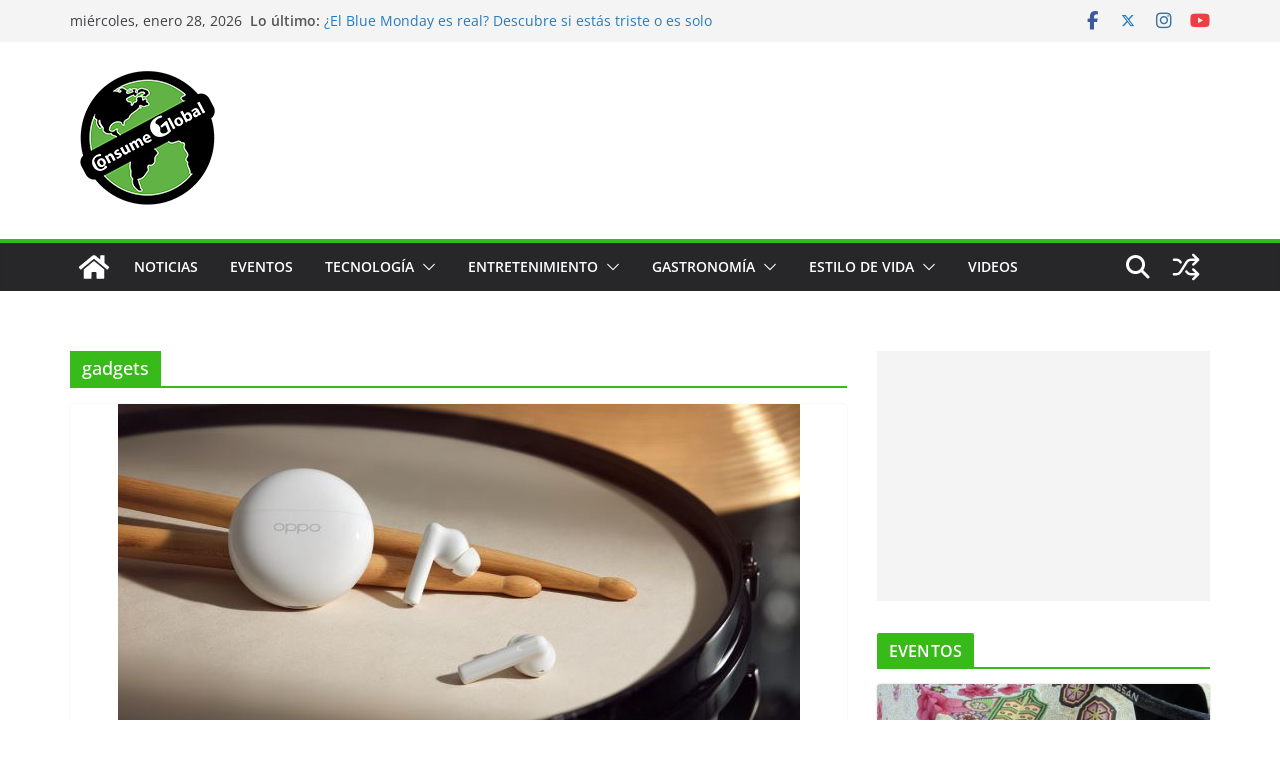

--- FILE ---
content_type: text/html; charset=UTF-8
request_url: https://consumeglobal.com/tag/gadgets/
body_size: 49123
content:
		<!doctype html>
		<html lang="es">
		
<head>

			<meta charset="UTF-8"/>
		<meta name="viewport" content="width=device-width, initial-scale=1">
		<link rel="profile" href="https://gmpg.org/xfn/11"/>
		
	<meta name='robots' content='index, follow, max-image-preview:large, max-snippet:-1, max-video-preview:-1' />

	<!-- This site is optimized with the Yoast SEO plugin v26.8 - https://yoast.com/product/yoast-seo-wordpress/ -->
	<title>gadgets Archivos - Consume Global</title>
	<link rel="canonical" href="https://consumeglobal.com/tag/gadgets/" />
	<link rel="next" href="https://consumeglobal.com/tag/gadgets/page/2/" />
	<meta property="og:locale" content="es_MX" />
	<meta property="og:type" content="article" />
	<meta property="og:title" content="gadgets Archivos - Consume Global" />
	<meta property="og:url" content="https://consumeglobal.com/tag/gadgets/" />
	<meta property="og:site_name" content="Consume Global" />
	<meta name="twitter:card" content="summary_large_image" />
	<script type="application/ld+json" class="yoast-schema-graph">{"@context":"https://schema.org","@graph":[{"@type":"CollectionPage","@id":"https://consumeglobal.com/tag/gadgets/","url":"https://consumeglobal.com/tag/gadgets/","name":"gadgets Archivos - Consume Global","isPartOf":{"@id":"https://consumeglobal.com/#website"},"primaryImageOfPage":{"@id":"https://consumeglobal.com/tag/gadgets/#primaryimage"},"image":{"@id":"https://consumeglobal.com/tag/gadgets/#primaryimage"},"thumbnailUrl":"https://consumeglobal.com/wp-content/uploads/2022/12/OPPO-ENCO-BUDS2-pequena.jpg","breadcrumb":{"@id":"https://consumeglobal.com/tag/gadgets/#breadcrumb"},"inLanguage":"es"},{"@type":"ImageObject","inLanguage":"es","@id":"https://consumeglobal.com/tag/gadgets/#primaryimage","url":"https://consumeglobal.com/wp-content/uploads/2022/12/OPPO-ENCO-BUDS2-pequena.jpg","contentUrl":"https://consumeglobal.com/wp-content/uploads/2022/12/OPPO-ENCO-BUDS2-pequena.jpg","width":682,"height":384,"caption":"OPPO Enco Buds2 y OPPO Band 2 México"},{"@type":"BreadcrumbList","@id":"https://consumeglobal.com/tag/gadgets/#breadcrumb","itemListElement":[{"@type":"ListItem","position":1,"name":"Inicio","item":"https://consumeglobal.com/"},{"@type":"ListItem","position":2,"name":"gadgets"}]},{"@type":"WebSite","@id":"https://consumeglobal.com/#website","url":"https://consumeglobal.com/","name":"Consume Global","description":"Medio Consume Global","publisher":{"@id":"https://consumeglobal.com/#organization"},"potentialAction":[{"@type":"SearchAction","target":{"@type":"EntryPoint","urlTemplate":"https://consumeglobal.com/?s={search_term_string}"},"query-input":{"@type":"PropertyValueSpecification","valueRequired":true,"valueName":"search_term_string"}}],"inLanguage":"es"},{"@type":"Organization","@id":"https://consumeglobal.com/#organization","name":"Consume Global","url":"https://consumeglobal.com/","logo":{"@type":"ImageObject","inLanguage":"es","@id":"https://consumeglobal.com/#/schema/logo/image/","url":"https://consumeglobal.com/wp-content/uploads/2019/04/logo-.png","contentUrl":"https://consumeglobal.com/wp-content/uploads/2019/04/logo-.png","width":150,"height":150,"caption":"Consume Global"},"image":{"@id":"https://consumeglobal.com/#/schema/logo/image/"}}]}</script>
	<!-- / Yoast SEO plugin. -->


<link rel='dns-prefetch' href='//www.googletagmanager.com' />
<link rel='dns-prefetch' href='//stats.wp.com' />
<link rel='dns-prefetch' href='//v0.wordpress.com' />
<link rel='dns-prefetch' href='//pagead2.googlesyndication.com' />
<link rel='dns-prefetch' href='//fundingchoicesmessages.google.com' />
<link rel='preconnect' href='//c0.wp.com' />
<link rel="alternate" type="application/rss+xml" title="Consume Global &raquo; Feed" href="https://consumeglobal.com/feed/" />
<link rel="alternate" type="application/rss+xml" title="Consume Global &raquo; RSS de los comentarios" href="https://consumeglobal.com/comments/feed/" />
<link rel="alternate" type="application/rss+xml" title="Consume Global &raquo; gadgets RSS de la etiqueta" href="https://consumeglobal.com/tag/gadgets/feed/" />
		<style>
			.lazyload,
			.lazyloading {
				max-width: 100%;
			}
		</style>
		<style id='wp-img-auto-sizes-contain-inline-css' type='text/css'>
img:is([sizes=auto i],[sizes^="auto," i]){contain-intrinsic-size:3000px 1500px}
/*# sourceURL=wp-img-auto-sizes-contain-inline-css */
</style>
<link rel='stylesheet' id='litespeed-cache-dummy-css' href='https://consumeglobal.com/wp-content/uploads/hummingbird-assets/202f11ed5e4d6a24bd150c6c77754c68.css' type='text/css' media='all' />
<style id='wp-emoji-styles-inline-css' type='text/css'>

	img.wp-smiley, img.emoji {
		display: inline !important;
		border: none !important;
		box-shadow: none !important;
		height: 1em !important;
		width: 1em !important;
		margin: 0 0.07em !important;
		vertical-align: -0.1em !important;
		background: none !important;
		padding: 0 !important;
	}
/*# sourceURL=wp-emoji-styles-inline-css */
</style>
<link rel='stylesheet' id='wp-block-library-css' href='https://c0.wp.com/c/6.9/wp-includes/css/dist/block-library/style.min.css' type='text/css' media='all' />
<style id='wp-block-heading-inline-css' type='text/css'>
h1:where(.wp-block-heading).has-background,h2:where(.wp-block-heading).has-background,h3:where(.wp-block-heading).has-background,h4:where(.wp-block-heading).has-background,h5:where(.wp-block-heading).has-background,h6:where(.wp-block-heading).has-background{padding:1.25em 2.375em}h1.has-text-align-left[style*=writing-mode]:where([style*=vertical-lr]),h1.has-text-align-right[style*=writing-mode]:where([style*=vertical-rl]),h2.has-text-align-left[style*=writing-mode]:where([style*=vertical-lr]),h2.has-text-align-right[style*=writing-mode]:where([style*=vertical-rl]),h3.has-text-align-left[style*=writing-mode]:where([style*=vertical-lr]),h3.has-text-align-right[style*=writing-mode]:where([style*=vertical-rl]),h4.has-text-align-left[style*=writing-mode]:where([style*=vertical-lr]),h4.has-text-align-right[style*=writing-mode]:where([style*=vertical-rl]),h5.has-text-align-left[style*=writing-mode]:where([style*=vertical-lr]),h5.has-text-align-right[style*=writing-mode]:where([style*=vertical-rl]),h6.has-text-align-left[style*=writing-mode]:where([style*=vertical-lr]),h6.has-text-align-right[style*=writing-mode]:where([style*=vertical-rl]){rotate:180deg}
/*# sourceURL=https://c0.wp.com/c/6.9/wp-includes/blocks/heading/style.min.css */
</style>
<style id='wp-block-paragraph-inline-css' type='text/css'>
.is-small-text{font-size:.875em}.is-regular-text{font-size:1em}.is-large-text{font-size:2.25em}.is-larger-text{font-size:3em}.has-drop-cap:not(:focus):first-letter{float:left;font-size:8.4em;font-style:normal;font-weight:100;line-height:.68;margin:.05em .1em 0 0;text-transform:uppercase}body.rtl .has-drop-cap:not(:focus):first-letter{float:none;margin-left:.1em}p.has-drop-cap.has-background{overflow:hidden}:root :where(p.has-background){padding:1.25em 2.375em}:where(p.has-text-color:not(.has-link-color)) a{color:inherit}p.has-text-align-left[style*="writing-mode:vertical-lr"],p.has-text-align-right[style*="writing-mode:vertical-rl"]{rotate:180deg}
/*# sourceURL=https://c0.wp.com/c/6.9/wp-includes/blocks/paragraph/style.min.css */
</style>
<style id='wp-block-quote-inline-css' type='text/css'>
.wp-block-quote{box-sizing:border-box;overflow-wrap:break-word}.wp-block-quote.is-large:where(:not(.is-style-plain)),.wp-block-quote.is-style-large:where(:not(.is-style-plain)){margin-bottom:1em;padding:0 1em}.wp-block-quote.is-large:where(:not(.is-style-plain)) p,.wp-block-quote.is-style-large:where(:not(.is-style-plain)) p{font-size:1.5em;font-style:italic;line-height:1.6}.wp-block-quote.is-large:where(:not(.is-style-plain)) cite,.wp-block-quote.is-large:where(:not(.is-style-plain)) footer,.wp-block-quote.is-style-large:where(:not(.is-style-plain)) cite,.wp-block-quote.is-style-large:where(:not(.is-style-plain)) footer{font-size:1.125em;text-align:right}.wp-block-quote>cite{display:block}
/*# sourceURL=https://c0.wp.com/c/6.9/wp-includes/blocks/quote/style.min.css */
</style>
<style id='wp-block-quote-theme-inline-css' type='text/css'>
.wp-block-quote{border-left:.25em solid;margin:0 0 1.75em;padding-left:1em}.wp-block-quote cite,.wp-block-quote footer{color:currentColor;font-size:.8125em;font-style:normal;position:relative}.wp-block-quote:where(.has-text-align-right){border-left:none;border-right:.25em solid;padding-left:0;padding-right:1em}.wp-block-quote:where(.has-text-align-center){border:none;padding-left:0}.wp-block-quote.is-large,.wp-block-quote.is-style-large,.wp-block-quote:where(.is-style-plain){border:none}
/*# sourceURL=https://c0.wp.com/c/6.9/wp-includes/blocks/quote/theme.min.css */
</style>
<style id='global-styles-inline-css' type='text/css'>
:root{--wp--preset--aspect-ratio--square: 1;--wp--preset--aspect-ratio--4-3: 4/3;--wp--preset--aspect-ratio--3-4: 3/4;--wp--preset--aspect-ratio--3-2: 3/2;--wp--preset--aspect-ratio--2-3: 2/3;--wp--preset--aspect-ratio--16-9: 16/9;--wp--preset--aspect-ratio--9-16: 9/16;--wp--preset--color--black: #000000;--wp--preset--color--cyan-bluish-gray: #abb8c3;--wp--preset--color--white: #ffffff;--wp--preset--color--pale-pink: #f78da7;--wp--preset--color--vivid-red: #cf2e2e;--wp--preset--color--luminous-vivid-orange: #ff6900;--wp--preset--color--luminous-vivid-amber: #fcb900;--wp--preset--color--light-green-cyan: #7bdcb5;--wp--preset--color--vivid-green-cyan: #00d084;--wp--preset--color--pale-cyan-blue: #8ed1fc;--wp--preset--color--vivid-cyan-blue: #0693e3;--wp--preset--color--vivid-purple: #9b51e0;--wp--preset--color--cm-color-1: #257BC1;--wp--preset--color--cm-color-2: #2270B0;--wp--preset--color--cm-color-3: #FFFFFF;--wp--preset--color--cm-color-4: #F9FEFD;--wp--preset--color--cm-color-5: #27272A;--wp--preset--color--cm-color-6: #16181A;--wp--preset--color--cm-color-7: #8F8F8F;--wp--preset--color--cm-color-8: #FFFFFF;--wp--preset--color--cm-color-9: #C7C7C7;--wp--preset--gradient--vivid-cyan-blue-to-vivid-purple: linear-gradient(135deg,rgb(6,147,227) 0%,rgb(155,81,224) 100%);--wp--preset--gradient--light-green-cyan-to-vivid-green-cyan: linear-gradient(135deg,rgb(122,220,180) 0%,rgb(0,208,130) 100%);--wp--preset--gradient--luminous-vivid-amber-to-luminous-vivid-orange: linear-gradient(135deg,rgb(252,185,0) 0%,rgb(255,105,0) 100%);--wp--preset--gradient--luminous-vivid-orange-to-vivid-red: linear-gradient(135deg,rgb(255,105,0) 0%,rgb(207,46,46) 100%);--wp--preset--gradient--very-light-gray-to-cyan-bluish-gray: linear-gradient(135deg,rgb(238,238,238) 0%,rgb(169,184,195) 100%);--wp--preset--gradient--cool-to-warm-spectrum: linear-gradient(135deg,rgb(74,234,220) 0%,rgb(151,120,209) 20%,rgb(207,42,186) 40%,rgb(238,44,130) 60%,rgb(251,105,98) 80%,rgb(254,248,76) 100%);--wp--preset--gradient--blush-light-purple: linear-gradient(135deg,rgb(255,206,236) 0%,rgb(152,150,240) 100%);--wp--preset--gradient--blush-bordeaux: linear-gradient(135deg,rgb(254,205,165) 0%,rgb(254,45,45) 50%,rgb(107,0,62) 100%);--wp--preset--gradient--luminous-dusk: linear-gradient(135deg,rgb(255,203,112) 0%,rgb(199,81,192) 50%,rgb(65,88,208) 100%);--wp--preset--gradient--pale-ocean: linear-gradient(135deg,rgb(255,245,203) 0%,rgb(182,227,212) 50%,rgb(51,167,181) 100%);--wp--preset--gradient--electric-grass: linear-gradient(135deg,rgb(202,248,128) 0%,rgb(113,206,126) 100%);--wp--preset--gradient--midnight: linear-gradient(135deg,rgb(2,3,129) 0%,rgb(40,116,252) 100%);--wp--preset--font-size--small: 13px;--wp--preset--font-size--medium: 16px;--wp--preset--font-size--large: 20px;--wp--preset--font-size--x-large: 24px;--wp--preset--font-size--xx-large: 30px;--wp--preset--font-size--huge: 36px;--wp--preset--font-family--dm-sans: DM Sans, sans-serif;--wp--preset--font-family--public-sans: Public Sans, sans-serif;--wp--preset--font-family--roboto: Roboto, sans-serif;--wp--preset--font-family--segoe-ui: Segoe UI, Arial, sans-serif;--wp--preset--font-family--ibm-plex-serif: IBM Plex Serif, sans-serif;--wp--preset--font-family--inter: Inter, sans-serif;--wp--preset--spacing--20: 0.44rem;--wp--preset--spacing--30: 0.67rem;--wp--preset--spacing--40: 1rem;--wp--preset--spacing--50: 1.5rem;--wp--preset--spacing--60: 2.25rem;--wp--preset--spacing--70: 3.38rem;--wp--preset--spacing--80: 5.06rem;--wp--preset--shadow--natural: 6px 6px 9px rgba(0, 0, 0, 0.2);--wp--preset--shadow--deep: 12px 12px 50px rgba(0, 0, 0, 0.4);--wp--preset--shadow--sharp: 6px 6px 0px rgba(0, 0, 0, 0.2);--wp--preset--shadow--outlined: 6px 6px 0px -3px rgb(255, 255, 255), 6px 6px rgb(0, 0, 0);--wp--preset--shadow--crisp: 6px 6px 0px rgb(0, 0, 0);}:root { --wp--style--global--content-size: 760px;--wp--style--global--wide-size: 1160px; }:where(body) { margin: 0; }.wp-site-blocks > .alignleft { float: left; margin-right: 2em; }.wp-site-blocks > .alignright { float: right; margin-left: 2em; }.wp-site-blocks > .aligncenter { justify-content: center; margin-left: auto; margin-right: auto; }:where(.wp-site-blocks) > * { margin-block-start: 24px; margin-block-end: 0; }:where(.wp-site-blocks) > :first-child { margin-block-start: 0; }:where(.wp-site-blocks) > :last-child { margin-block-end: 0; }:root { --wp--style--block-gap: 24px; }:root :where(.is-layout-flow) > :first-child{margin-block-start: 0;}:root :where(.is-layout-flow) > :last-child{margin-block-end: 0;}:root :where(.is-layout-flow) > *{margin-block-start: 24px;margin-block-end: 0;}:root :where(.is-layout-constrained) > :first-child{margin-block-start: 0;}:root :where(.is-layout-constrained) > :last-child{margin-block-end: 0;}:root :where(.is-layout-constrained) > *{margin-block-start: 24px;margin-block-end: 0;}:root :where(.is-layout-flex){gap: 24px;}:root :where(.is-layout-grid){gap: 24px;}.is-layout-flow > .alignleft{float: left;margin-inline-start: 0;margin-inline-end: 2em;}.is-layout-flow > .alignright{float: right;margin-inline-start: 2em;margin-inline-end: 0;}.is-layout-flow > .aligncenter{margin-left: auto !important;margin-right: auto !important;}.is-layout-constrained > .alignleft{float: left;margin-inline-start: 0;margin-inline-end: 2em;}.is-layout-constrained > .alignright{float: right;margin-inline-start: 2em;margin-inline-end: 0;}.is-layout-constrained > .aligncenter{margin-left: auto !important;margin-right: auto !important;}.is-layout-constrained > :where(:not(.alignleft):not(.alignright):not(.alignfull)){max-width: var(--wp--style--global--content-size);margin-left: auto !important;margin-right: auto !important;}.is-layout-constrained > .alignwide{max-width: var(--wp--style--global--wide-size);}body .is-layout-flex{display: flex;}.is-layout-flex{flex-wrap: wrap;align-items: center;}.is-layout-flex > :is(*, div){margin: 0;}body .is-layout-grid{display: grid;}.is-layout-grid > :is(*, div){margin: 0;}body{padding-top: 0px;padding-right: 0px;padding-bottom: 0px;padding-left: 0px;}a:where(:not(.wp-element-button)){text-decoration: underline;}:root :where(.wp-element-button, .wp-block-button__link){background-color: #32373c;border-width: 0;color: #fff;font-family: inherit;font-size: inherit;font-style: inherit;font-weight: inherit;letter-spacing: inherit;line-height: inherit;padding-top: calc(0.667em + 2px);padding-right: calc(1.333em + 2px);padding-bottom: calc(0.667em + 2px);padding-left: calc(1.333em + 2px);text-decoration: none;text-transform: inherit;}.has-black-color{color: var(--wp--preset--color--black) !important;}.has-cyan-bluish-gray-color{color: var(--wp--preset--color--cyan-bluish-gray) !important;}.has-white-color{color: var(--wp--preset--color--white) !important;}.has-pale-pink-color{color: var(--wp--preset--color--pale-pink) !important;}.has-vivid-red-color{color: var(--wp--preset--color--vivid-red) !important;}.has-luminous-vivid-orange-color{color: var(--wp--preset--color--luminous-vivid-orange) !important;}.has-luminous-vivid-amber-color{color: var(--wp--preset--color--luminous-vivid-amber) !important;}.has-light-green-cyan-color{color: var(--wp--preset--color--light-green-cyan) !important;}.has-vivid-green-cyan-color{color: var(--wp--preset--color--vivid-green-cyan) !important;}.has-pale-cyan-blue-color{color: var(--wp--preset--color--pale-cyan-blue) !important;}.has-vivid-cyan-blue-color{color: var(--wp--preset--color--vivid-cyan-blue) !important;}.has-vivid-purple-color{color: var(--wp--preset--color--vivid-purple) !important;}.has-cm-color-1-color{color: var(--wp--preset--color--cm-color-1) !important;}.has-cm-color-2-color{color: var(--wp--preset--color--cm-color-2) !important;}.has-cm-color-3-color{color: var(--wp--preset--color--cm-color-3) !important;}.has-cm-color-4-color{color: var(--wp--preset--color--cm-color-4) !important;}.has-cm-color-5-color{color: var(--wp--preset--color--cm-color-5) !important;}.has-cm-color-6-color{color: var(--wp--preset--color--cm-color-6) !important;}.has-cm-color-7-color{color: var(--wp--preset--color--cm-color-7) !important;}.has-cm-color-8-color{color: var(--wp--preset--color--cm-color-8) !important;}.has-cm-color-9-color{color: var(--wp--preset--color--cm-color-9) !important;}.has-black-background-color{background-color: var(--wp--preset--color--black) !important;}.has-cyan-bluish-gray-background-color{background-color: var(--wp--preset--color--cyan-bluish-gray) !important;}.has-white-background-color{background-color: var(--wp--preset--color--white) !important;}.has-pale-pink-background-color{background-color: var(--wp--preset--color--pale-pink) !important;}.has-vivid-red-background-color{background-color: var(--wp--preset--color--vivid-red) !important;}.has-luminous-vivid-orange-background-color{background-color: var(--wp--preset--color--luminous-vivid-orange) !important;}.has-luminous-vivid-amber-background-color{background-color: var(--wp--preset--color--luminous-vivid-amber) !important;}.has-light-green-cyan-background-color{background-color: var(--wp--preset--color--light-green-cyan) !important;}.has-vivid-green-cyan-background-color{background-color: var(--wp--preset--color--vivid-green-cyan) !important;}.has-pale-cyan-blue-background-color{background-color: var(--wp--preset--color--pale-cyan-blue) !important;}.has-vivid-cyan-blue-background-color{background-color: var(--wp--preset--color--vivid-cyan-blue) !important;}.has-vivid-purple-background-color{background-color: var(--wp--preset--color--vivid-purple) !important;}.has-cm-color-1-background-color{background-color: var(--wp--preset--color--cm-color-1) !important;}.has-cm-color-2-background-color{background-color: var(--wp--preset--color--cm-color-2) !important;}.has-cm-color-3-background-color{background-color: var(--wp--preset--color--cm-color-3) !important;}.has-cm-color-4-background-color{background-color: var(--wp--preset--color--cm-color-4) !important;}.has-cm-color-5-background-color{background-color: var(--wp--preset--color--cm-color-5) !important;}.has-cm-color-6-background-color{background-color: var(--wp--preset--color--cm-color-6) !important;}.has-cm-color-7-background-color{background-color: var(--wp--preset--color--cm-color-7) !important;}.has-cm-color-8-background-color{background-color: var(--wp--preset--color--cm-color-8) !important;}.has-cm-color-9-background-color{background-color: var(--wp--preset--color--cm-color-9) !important;}.has-black-border-color{border-color: var(--wp--preset--color--black) !important;}.has-cyan-bluish-gray-border-color{border-color: var(--wp--preset--color--cyan-bluish-gray) !important;}.has-white-border-color{border-color: var(--wp--preset--color--white) !important;}.has-pale-pink-border-color{border-color: var(--wp--preset--color--pale-pink) !important;}.has-vivid-red-border-color{border-color: var(--wp--preset--color--vivid-red) !important;}.has-luminous-vivid-orange-border-color{border-color: var(--wp--preset--color--luminous-vivid-orange) !important;}.has-luminous-vivid-amber-border-color{border-color: var(--wp--preset--color--luminous-vivid-amber) !important;}.has-light-green-cyan-border-color{border-color: var(--wp--preset--color--light-green-cyan) !important;}.has-vivid-green-cyan-border-color{border-color: var(--wp--preset--color--vivid-green-cyan) !important;}.has-pale-cyan-blue-border-color{border-color: var(--wp--preset--color--pale-cyan-blue) !important;}.has-vivid-cyan-blue-border-color{border-color: var(--wp--preset--color--vivid-cyan-blue) !important;}.has-vivid-purple-border-color{border-color: var(--wp--preset--color--vivid-purple) !important;}.has-cm-color-1-border-color{border-color: var(--wp--preset--color--cm-color-1) !important;}.has-cm-color-2-border-color{border-color: var(--wp--preset--color--cm-color-2) !important;}.has-cm-color-3-border-color{border-color: var(--wp--preset--color--cm-color-3) !important;}.has-cm-color-4-border-color{border-color: var(--wp--preset--color--cm-color-4) !important;}.has-cm-color-5-border-color{border-color: var(--wp--preset--color--cm-color-5) !important;}.has-cm-color-6-border-color{border-color: var(--wp--preset--color--cm-color-6) !important;}.has-cm-color-7-border-color{border-color: var(--wp--preset--color--cm-color-7) !important;}.has-cm-color-8-border-color{border-color: var(--wp--preset--color--cm-color-8) !important;}.has-cm-color-9-border-color{border-color: var(--wp--preset--color--cm-color-9) !important;}.has-vivid-cyan-blue-to-vivid-purple-gradient-background{background: var(--wp--preset--gradient--vivid-cyan-blue-to-vivid-purple) !important;}.has-light-green-cyan-to-vivid-green-cyan-gradient-background{background: var(--wp--preset--gradient--light-green-cyan-to-vivid-green-cyan) !important;}.has-luminous-vivid-amber-to-luminous-vivid-orange-gradient-background{background: var(--wp--preset--gradient--luminous-vivid-amber-to-luminous-vivid-orange) !important;}.has-luminous-vivid-orange-to-vivid-red-gradient-background{background: var(--wp--preset--gradient--luminous-vivid-orange-to-vivid-red) !important;}.has-very-light-gray-to-cyan-bluish-gray-gradient-background{background: var(--wp--preset--gradient--very-light-gray-to-cyan-bluish-gray) !important;}.has-cool-to-warm-spectrum-gradient-background{background: var(--wp--preset--gradient--cool-to-warm-spectrum) !important;}.has-blush-light-purple-gradient-background{background: var(--wp--preset--gradient--blush-light-purple) !important;}.has-blush-bordeaux-gradient-background{background: var(--wp--preset--gradient--blush-bordeaux) !important;}.has-luminous-dusk-gradient-background{background: var(--wp--preset--gradient--luminous-dusk) !important;}.has-pale-ocean-gradient-background{background: var(--wp--preset--gradient--pale-ocean) !important;}.has-electric-grass-gradient-background{background: var(--wp--preset--gradient--electric-grass) !important;}.has-midnight-gradient-background{background: var(--wp--preset--gradient--midnight) !important;}.has-small-font-size{font-size: var(--wp--preset--font-size--small) !important;}.has-medium-font-size{font-size: var(--wp--preset--font-size--medium) !important;}.has-large-font-size{font-size: var(--wp--preset--font-size--large) !important;}.has-x-large-font-size{font-size: var(--wp--preset--font-size--x-large) !important;}.has-xx-large-font-size{font-size: var(--wp--preset--font-size--xx-large) !important;}.has-huge-font-size{font-size: var(--wp--preset--font-size--huge) !important;}.has-dm-sans-font-family{font-family: var(--wp--preset--font-family--dm-sans) !important;}.has-public-sans-font-family{font-family: var(--wp--preset--font-family--public-sans) !important;}.has-roboto-font-family{font-family: var(--wp--preset--font-family--roboto) !important;}.has-segoe-ui-font-family{font-family: var(--wp--preset--font-family--segoe-ui) !important;}.has-ibm-plex-serif-font-family{font-family: var(--wp--preset--font-family--ibm-plex-serif) !important;}.has-inter-font-family{font-family: var(--wp--preset--font-family--inter) !important;}
/*# sourceURL=global-styles-inline-css */
</style>

<link rel='stylesheet' id='dashicons-css' href='https://c0.wp.com/c/6.9/wp-includes/css/dashicons.min.css' type='text/css' media='all' />
<link rel='stylesheet' id='everest-forms-general-css' href='https://consumeglobal.com/wp-content/plugins/everest-forms/assets/css/everest-forms.css?ver=3.4.2.1' type='text/css' media='all' />
<link rel='stylesheet' id='jquery-intl-tel-input-css' href='https://consumeglobal.com/wp-content/uploads/hummingbird-assets/2bef3db1f162138a5f273bdb8a8a51b9.css' type='text/css' media='all' />
<link rel='stylesheet' id='colormag_style-css' href='https://consumeglobal.com/wp-content/themes/colormag/style.css?ver=1769650130' type='text/css' media='all' />
<style id='colormag_style-inline-css' type='text/css'>
.colormag-button,
			blockquote, button,
			input[type=reset],
			input[type=button],
			input[type=submit],
			.cm-home-icon.front_page_on,
			.cm-post-categories a,
			.cm-primary-nav ul li ul li:hover,
			.cm-primary-nav ul li.current-menu-item,
			.cm-primary-nav ul li.current_page_ancestor,
			.cm-primary-nav ul li.current-menu-ancestor,
			.cm-primary-nav ul li.current_page_item,
			.cm-primary-nav ul li:hover,
			.cm-primary-nav ul li.focus,
			.cm-mobile-nav li a:hover,
			.colormag-header-clean #cm-primary-nav .cm-menu-toggle:hover,
			.cm-header .cm-mobile-nav li:hover,
			.cm-header .cm-mobile-nav li.current-page-ancestor,
			.cm-header .cm-mobile-nav li.current-menu-ancestor,
			.cm-header .cm-mobile-nav li.current-page-item,
			.cm-header .cm-mobile-nav li.current-menu-item,
			.cm-primary-nav ul li.focus > a,
			.cm-layout-2 .cm-primary-nav ul ul.sub-menu li.focus > a,
			.cm-mobile-nav .current-menu-item>a, .cm-mobile-nav .current_page_item>a,
			.colormag-header-clean .cm-mobile-nav li:hover > a,
			.colormag-header-clean .cm-mobile-nav li.current-page-ancestor > a,
			.colormag-header-clean .cm-mobile-nav li.current-menu-ancestor > a,
			.colormag-header-clean .cm-mobile-nav li.current-page-item > a,
			.colormag-header-clean .cm-mobile-nav li.current-menu-item > a,
			.fa.search-top:hover,
			.widget_call_to_action .btn--primary,
			.colormag-footer--classic .cm-footer-cols .cm-row .cm-widget-title span::before,
			.colormag-footer--classic-bordered .cm-footer-cols .cm-row .cm-widget-title span::before,
			.cm-featured-posts .cm-widget-title span,
			.cm-featured-category-slider-widget .cm-slide-content .cm-entry-header-meta .cm-post-categories a,
			.cm-highlighted-posts .cm-post-content .cm-entry-header-meta .cm-post-categories a,
			.cm-category-slide-next, .cm-category-slide-prev, .slide-next,
			.slide-prev, .cm-tabbed-widget ul li, .cm-posts .wp-pagenavi .current,
			.cm-posts .wp-pagenavi a:hover, .cm-secondary .cm-widget-title span,
			.cm-posts .post .cm-post-content .cm-entry-header-meta .cm-post-categories a,
			.cm-page-header .cm-page-title span, .entry-meta .post-format i,
			.format-link .cm-entry-summary a, .cm-entry-button, .infinite-scroll .tg-infinite-scroll,
			.no-more-post-text, .pagination span,
			.comments-area .comment-author-link span,
			.cm-footer-cols .cm-row .cm-widget-title span,
			.advertisement_above_footer .cm-widget-title span,
			.error, .cm-primary .cm-widget-title span,
			.related-posts-wrapper.style-three .cm-post-content .cm-entry-title a:hover:before,
			.cm-slider-area .cm-widget-title span,
			.cm-beside-slider-widget .cm-widget-title span,
			.top-full-width-sidebar .cm-widget-title span,
			.wp-block-quote, .wp-block-quote.is-style-large,
			.wp-block-quote.has-text-align-right,
			.cm-error-404 .cm-btn, .widget .wp-block-heading, .wp-block-search button,
			.widget a::before, .cm-post-date a::before,
			.byline a::before,
			.colormag-footer--classic-bordered .cm-widget-title::before,
			.wp-block-button__link,
			#cm-tertiary .cm-widget-title span,
			.link-pagination .post-page-numbers.current,
			.wp-block-query-pagination-numbers .page-numbers.current,
			.wp-element-button,
			.wp-block-button .wp-block-button__link,
			.wp-element-button,
			.cm-layout-2 .cm-primary-nav ul ul.sub-menu li:hover,
			.cm-layout-2 .cm-primary-nav ul ul.sub-menu li.current-menu-ancestor,
			.cm-layout-2 .cm-primary-nav ul ul.sub-menu li.current-menu-item,
			.cm-layout-2 .cm-primary-nav ul ul.sub-menu li.focus,
			.search-wrap button,
			.page-numbers .current,
			.cm-footer-builder .cm-widget-title span,
			.wp-block-search .wp-element-button:hover{background-color:#37ba1a;}a,
			.cm-layout-2 #cm-primary-nav .fa.search-top:hover,
			.cm-layout-2 #cm-primary-nav.cm-mobile-nav .cm-random-post a:hover .fa-random,
			.cm-layout-2 #cm-primary-nav.cm-primary-nav .cm-random-post a:hover .fa-random,
			.cm-layout-2 .breaking-news .newsticker a:hover,
			.cm-layout-2 .cm-primary-nav ul li.current-menu-item > a,
			.cm-layout-2 .cm-primary-nav ul li.current_page_item > a,
			.cm-layout-2 .cm-primary-nav ul li:hover > a,
			.cm-layout-2 .cm-primary-nav ul li.focus > a
			.dark-skin .cm-layout-2-style-1 #cm-primary-nav.cm-primary-nav .cm-home-icon:hover .fa,
			.byline a:hover, .comments a:hover, .cm-edit-link a:hover, .cm-post-date a:hover,
			.social-links:not(.cm-header-actions .social-links) i.fa:hover, .cm-tag-links a:hover,
			.colormag-header-clean .social-links li:hover i.fa, .cm-layout-2-style-1 .social-links li:hover i.fa,
			.colormag-header-clean .breaking-news .newsticker a:hover, .widget_featured_posts .article-content .cm-entry-title a:hover,
			.widget_featured_slider .slide-content .cm-below-entry-meta .byline a:hover,
			.widget_featured_slider .slide-content .cm-below-entry-meta .comments a:hover,
			.widget_featured_slider .slide-content .cm-below-entry-meta .cm-post-date a:hover,
			.widget_featured_slider .slide-content .cm-entry-title a:hover,
			.widget_block_picture_news.widget_featured_posts .article-content .cm-entry-title a:hover,
			.widget_highlighted_posts .article-content .cm-below-entry-meta .byline a:hover,
			.widget_highlighted_posts .article-content .cm-below-entry-meta .comments a:hover,
			.widget_highlighted_posts .article-content .cm-below-entry-meta .cm-post-date a:hover,
			.widget_highlighted_posts .article-content .cm-entry-title a:hover, i.fa-arrow-up, i.fa-arrow-down,
			.cm-site-title a, #content .post .article-content .cm-entry-title a:hover, .entry-meta .byline i,
			.entry-meta .cat-links i, .entry-meta a, .post .cm-entry-title a:hover, .search .cm-entry-title a:hover,
			.entry-meta .comments-link a:hover, .entry-meta .cm-edit-link a:hover, .entry-meta .cm-post-date a:hover,
			.entry-meta .cm-tag-links a:hover, .single #content .tags a:hover, .count, .next a:hover, .previous a:hover,
			.related-posts-main-title .fa, .single-related-posts .article-content .cm-entry-title a:hover,
			.pagination a span:hover,
			#content .comments-area a.comment-cm-edit-link:hover, #content .comments-area a.comment-permalink:hover,
			#content .comments-area article header cite a:hover, .comments-area .comment-author-link a:hover,
			.comment .comment-reply-link:hover,
			.nav-next a, .nav-previous a,
			#cm-footer .cm-footer-menu ul li a:hover,
			.cm-footer-cols .cm-row a:hover, a#scroll-up i, .related-posts-wrapper-flyout .cm-entry-title a:hover,
			.human-diff-time .human-diff-time-display:hover,
			.cm-layout-2-style-1 #cm-primary-nav .fa:hover,
			.cm-footer-bar a,
			.cm-post-date a:hover,
			.cm-author a:hover,
			.cm-comments-link a:hover,
			.cm-tag-links a:hover,
			.cm-edit-link a:hover,
			.cm-footer-bar .copyright a,
			.cm-featured-posts .cm-entry-title a:hover,
			.cm-posts .post .cm-post-content .cm-entry-title a:hover,
			.cm-posts .post .single-title-above .cm-entry-title a:hover,
			.cm-layout-2 .cm-primary-nav ul li:hover > a,
			.cm-layout-2 #cm-primary-nav .fa:hover,
			.cm-entry-title a:hover,
			button:hover, input[type="button"]:hover,
			input[type="reset"]:hover,
			input[type="submit"]:hover,
			.wp-block-button .wp-block-button__link:hover,
			.cm-button:hover,
			.wp-element-button:hover,
			li.product .added_to_cart:hover,
			.comments-area .comment-permalink:hover,
			.cm-footer-bar-area .cm-footer-bar__2 a{color:#37ba1a;}#cm-primary-nav,
			.cm-contained .cm-header-2 .cm-row, .cm-header-builder.cm-full-width .cm-main-header .cm-header-bottom-row{border-top-color:#37ba1a;}.cm-layout-2 #cm-primary-nav,
			.cm-layout-2 .cm-primary-nav ul ul.sub-menu li:hover,
			.cm-layout-2 .cm-primary-nav ul > li:hover > a,
			.cm-layout-2 .cm-primary-nav ul > li.current-menu-item > a,
			.cm-layout-2 .cm-primary-nav ul > li.current-menu-ancestor > a,
			.cm-layout-2 .cm-primary-nav ul ul.sub-menu li.current-menu-ancestor,
			.cm-layout-2 .cm-primary-nav ul ul.sub-menu li.current-menu-item,
			.cm-layout-2 .cm-primary-nav ul ul.sub-menu li.focus,
			cm-layout-2 .cm-primary-nav ul ul.sub-menu li.current-menu-ancestor,
			cm-layout-2 .cm-primary-nav ul ul.sub-menu li.current-menu-item,
			cm-layout-2 #cm-primary-nav .cm-menu-toggle:hover,
			cm-layout-2 #cm-primary-nav.cm-mobile-nav .cm-menu-toggle,
			cm-layout-2 .cm-primary-nav ul > li:hover > a,
			cm-layout-2 .cm-primary-nav ul > li.current-menu-item > a,
			cm-layout-2 .cm-primary-nav ul > li.current-menu-ancestor > a,
			.cm-layout-2 .cm-primary-nav ul li.focus > a, .pagination a span:hover,
			.cm-error-404 .cm-btn,
			.single-post .cm-post-categories a::after,
			.widget .block-title,
			.cm-layout-2 .cm-primary-nav ul li.focus > a,
			button,
			input[type="button"],
			input[type="reset"],
			input[type="submit"],
			.wp-block-button .wp-block-button__link,
			.cm-button,
			.wp-element-button,
			li.product .added_to_cart{border-color:#37ba1a;}.cm-secondary .cm-widget-title,
			#cm-tertiary .cm-widget-title,
			.widget_featured_posts .widget-title,
			#secondary .widget-title,
			#cm-tertiary .widget-title,
			.cm-page-header .cm-page-title,
			.cm-footer-cols .cm-row .widget-title,
			.advertisement_above_footer .widget-title,
			#primary .widget-title,
			.widget_slider_area .widget-title,
			.widget_beside_slider .widget-title,
			.top-full-width-sidebar .widget-title,
			.cm-footer-cols .cm-row .cm-widget-title,
			.cm-footer-bar .copyright a,
			.cm-layout-2.cm-layout-2-style-2 #cm-primary-nav,
			.cm-layout-2 .cm-primary-nav ul > li:hover > a,
			.cm-footer-builder .cm-widget-title,
			.cm-layout-2 .cm-primary-nav ul > li.current-menu-item > a{border-bottom-color:#37ba1a;}body{color:#444444;}.cm-posts .post{box-shadow:0px 0px 2px 0px #E4E4E7;}@media screen and (min-width: 992px) {.cm-primary{width:70%;}}.colormag-button,
			input[type="reset"],
			input[type="button"],
			input[type="submit"],
			button,
			.cm-entry-button span,
			.wp-block-button .wp-block-button__link{color:#ffffff;}.cm-content{background-color:#ffffff;background-size:contain;}body,body.boxed{background-color:eaeaea;background-position:;background-size:;background-attachment:;background-repeat:;}.cm-header .cm-menu-toggle svg,
			.cm-header .cm-menu-toggle svg{fill:#fff;}.cm-footer-bar-area .cm-footer-bar__2 a{color:#207daf;}.colormag-button,
			blockquote, button,
			input[type=reset],
			input[type=button],
			input[type=submit],
			.cm-home-icon.front_page_on,
			.cm-post-categories a,
			.cm-primary-nav ul li ul li:hover,
			.cm-primary-nav ul li.current-menu-item,
			.cm-primary-nav ul li.current_page_ancestor,
			.cm-primary-nav ul li.current-menu-ancestor,
			.cm-primary-nav ul li.current_page_item,
			.cm-primary-nav ul li:hover,
			.cm-primary-nav ul li.focus,
			.cm-mobile-nav li a:hover,
			.colormag-header-clean #cm-primary-nav .cm-menu-toggle:hover,
			.cm-header .cm-mobile-nav li:hover,
			.cm-header .cm-mobile-nav li.current-page-ancestor,
			.cm-header .cm-mobile-nav li.current-menu-ancestor,
			.cm-header .cm-mobile-nav li.current-page-item,
			.cm-header .cm-mobile-nav li.current-menu-item,
			.cm-primary-nav ul li.focus > a,
			.cm-layout-2 .cm-primary-nav ul ul.sub-menu li.focus > a,
			.cm-mobile-nav .current-menu-item>a, .cm-mobile-nav .current_page_item>a,
			.colormag-header-clean .cm-mobile-nav li:hover > a,
			.colormag-header-clean .cm-mobile-nav li.current-page-ancestor > a,
			.colormag-header-clean .cm-mobile-nav li.current-menu-ancestor > a,
			.colormag-header-clean .cm-mobile-nav li.current-page-item > a,
			.colormag-header-clean .cm-mobile-nav li.current-menu-item > a,
			.fa.search-top:hover,
			.widget_call_to_action .btn--primary,
			.colormag-footer--classic .cm-footer-cols .cm-row .cm-widget-title span::before,
			.colormag-footer--classic-bordered .cm-footer-cols .cm-row .cm-widget-title span::before,
			.cm-featured-posts .cm-widget-title span,
			.cm-featured-category-slider-widget .cm-slide-content .cm-entry-header-meta .cm-post-categories a,
			.cm-highlighted-posts .cm-post-content .cm-entry-header-meta .cm-post-categories a,
			.cm-category-slide-next, .cm-category-slide-prev, .slide-next,
			.slide-prev, .cm-tabbed-widget ul li, .cm-posts .wp-pagenavi .current,
			.cm-posts .wp-pagenavi a:hover, .cm-secondary .cm-widget-title span,
			.cm-posts .post .cm-post-content .cm-entry-header-meta .cm-post-categories a,
			.cm-page-header .cm-page-title span, .entry-meta .post-format i,
			.format-link .cm-entry-summary a, .cm-entry-button, .infinite-scroll .tg-infinite-scroll,
			.no-more-post-text, .pagination span,
			.comments-area .comment-author-link span,
			.cm-footer-cols .cm-row .cm-widget-title span,
			.advertisement_above_footer .cm-widget-title span,
			.error, .cm-primary .cm-widget-title span,
			.related-posts-wrapper.style-three .cm-post-content .cm-entry-title a:hover:before,
			.cm-slider-area .cm-widget-title span,
			.cm-beside-slider-widget .cm-widget-title span,
			.top-full-width-sidebar .cm-widget-title span,
			.wp-block-quote, .wp-block-quote.is-style-large,
			.wp-block-quote.has-text-align-right,
			.cm-error-404 .cm-btn, .widget .wp-block-heading, .wp-block-search button,
			.widget a::before, .cm-post-date a::before,
			.byline a::before,
			.colormag-footer--classic-bordered .cm-widget-title::before,
			.wp-block-button__link,
			#cm-tertiary .cm-widget-title span,
			.link-pagination .post-page-numbers.current,
			.wp-block-query-pagination-numbers .page-numbers.current,
			.wp-element-button,
			.wp-block-button .wp-block-button__link,
			.wp-element-button,
			.cm-layout-2 .cm-primary-nav ul ul.sub-menu li:hover,
			.cm-layout-2 .cm-primary-nav ul ul.sub-menu li.current-menu-ancestor,
			.cm-layout-2 .cm-primary-nav ul ul.sub-menu li.current-menu-item,
			.cm-layout-2 .cm-primary-nav ul ul.sub-menu li.focus,
			.search-wrap button,
			.page-numbers .current,
			.cm-footer-builder .cm-widget-title span,
			.wp-block-search .wp-element-button:hover{background-color:#37ba1a;}a,
			.cm-layout-2 #cm-primary-nav .fa.search-top:hover,
			.cm-layout-2 #cm-primary-nav.cm-mobile-nav .cm-random-post a:hover .fa-random,
			.cm-layout-2 #cm-primary-nav.cm-primary-nav .cm-random-post a:hover .fa-random,
			.cm-layout-2 .breaking-news .newsticker a:hover,
			.cm-layout-2 .cm-primary-nav ul li.current-menu-item > a,
			.cm-layout-2 .cm-primary-nav ul li.current_page_item > a,
			.cm-layout-2 .cm-primary-nav ul li:hover > a,
			.cm-layout-2 .cm-primary-nav ul li.focus > a
			.dark-skin .cm-layout-2-style-1 #cm-primary-nav.cm-primary-nav .cm-home-icon:hover .fa,
			.byline a:hover, .comments a:hover, .cm-edit-link a:hover, .cm-post-date a:hover,
			.social-links:not(.cm-header-actions .social-links) i.fa:hover, .cm-tag-links a:hover,
			.colormag-header-clean .social-links li:hover i.fa, .cm-layout-2-style-1 .social-links li:hover i.fa,
			.colormag-header-clean .breaking-news .newsticker a:hover, .widget_featured_posts .article-content .cm-entry-title a:hover,
			.widget_featured_slider .slide-content .cm-below-entry-meta .byline a:hover,
			.widget_featured_slider .slide-content .cm-below-entry-meta .comments a:hover,
			.widget_featured_slider .slide-content .cm-below-entry-meta .cm-post-date a:hover,
			.widget_featured_slider .slide-content .cm-entry-title a:hover,
			.widget_block_picture_news.widget_featured_posts .article-content .cm-entry-title a:hover,
			.widget_highlighted_posts .article-content .cm-below-entry-meta .byline a:hover,
			.widget_highlighted_posts .article-content .cm-below-entry-meta .comments a:hover,
			.widget_highlighted_posts .article-content .cm-below-entry-meta .cm-post-date a:hover,
			.widget_highlighted_posts .article-content .cm-entry-title a:hover, i.fa-arrow-up, i.fa-arrow-down,
			.cm-site-title a, #content .post .article-content .cm-entry-title a:hover, .entry-meta .byline i,
			.entry-meta .cat-links i, .entry-meta a, .post .cm-entry-title a:hover, .search .cm-entry-title a:hover,
			.entry-meta .comments-link a:hover, .entry-meta .cm-edit-link a:hover, .entry-meta .cm-post-date a:hover,
			.entry-meta .cm-tag-links a:hover, .single #content .tags a:hover, .count, .next a:hover, .previous a:hover,
			.related-posts-main-title .fa, .single-related-posts .article-content .cm-entry-title a:hover,
			.pagination a span:hover,
			#content .comments-area a.comment-cm-edit-link:hover, #content .comments-area a.comment-permalink:hover,
			#content .comments-area article header cite a:hover, .comments-area .comment-author-link a:hover,
			.comment .comment-reply-link:hover,
			.nav-next a, .nav-previous a,
			#cm-footer .cm-footer-menu ul li a:hover,
			.cm-footer-cols .cm-row a:hover, a#scroll-up i, .related-posts-wrapper-flyout .cm-entry-title a:hover,
			.human-diff-time .human-diff-time-display:hover,
			.cm-layout-2-style-1 #cm-primary-nav .fa:hover,
			.cm-footer-bar a,
			.cm-post-date a:hover,
			.cm-author a:hover,
			.cm-comments-link a:hover,
			.cm-tag-links a:hover,
			.cm-edit-link a:hover,
			.cm-footer-bar .copyright a,
			.cm-featured-posts .cm-entry-title a:hover,
			.cm-posts .post .cm-post-content .cm-entry-title a:hover,
			.cm-posts .post .single-title-above .cm-entry-title a:hover,
			.cm-layout-2 .cm-primary-nav ul li:hover > a,
			.cm-layout-2 #cm-primary-nav .fa:hover,
			.cm-entry-title a:hover,
			button:hover, input[type="button"]:hover,
			input[type="reset"]:hover,
			input[type="submit"]:hover,
			.wp-block-button .wp-block-button__link:hover,
			.cm-button:hover,
			.wp-element-button:hover,
			li.product .added_to_cart:hover,
			.comments-area .comment-permalink:hover,
			.cm-footer-bar-area .cm-footer-bar__2 a{color:#37ba1a;}#cm-primary-nav,
			.cm-contained .cm-header-2 .cm-row, .cm-header-builder.cm-full-width .cm-main-header .cm-header-bottom-row{border-top-color:#37ba1a;}.cm-layout-2 #cm-primary-nav,
			.cm-layout-2 .cm-primary-nav ul ul.sub-menu li:hover,
			.cm-layout-2 .cm-primary-nav ul > li:hover > a,
			.cm-layout-2 .cm-primary-nav ul > li.current-menu-item > a,
			.cm-layout-2 .cm-primary-nav ul > li.current-menu-ancestor > a,
			.cm-layout-2 .cm-primary-nav ul ul.sub-menu li.current-menu-ancestor,
			.cm-layout-2 .cm-primary-nav ul ul.sub-menu li.current-menu-item,
			.cm-layout-2 .cm-primary-nav ul ul.sub-menu li.focus,
			cm-layout-2 .cm-primary-nav ul ul.sub-menu li.current-menu-ancestor,
			cm-layout-2 .cm-primary-nav ul ul.sub-menu li.current-menu-item,
			cm-layout-2 #cm-primary-nav .cm-menu-toggle:hover,
			cm-layout-2 #cm-primary-nav.cm-mobile-nav .cm-menu-toggle,
			cm-layout-2 .cm-primary-nav ul > li:hover > a,
			cm-layout-2 .cm-primary-nav ul > li.current-menu-item > a,
			cm-layout-2 .cm-primary-nav ul > li.current-menu-ancestor > a,
			.cm-layout-2 .cm-primary-nav ul li.focus > a, .pagination a span:hover,
			.cm-error-404 .cm-btn,
			.single-post .cm-post-categories a::after,
			.widget .block-title,
			.cm-layout-2 .cm-primary-nav ul li.focus > a,
			button,
			input[type="button"],
			input[type="reset"],
			input[type="submit"],
			.wp-block-button .wp-block-button__link,
			.cm-button,
			.wp-element-button,
			li.product .added_to_cart{border-color:#37ba1a;}.cm-secondary .cm-widget-title,
			#cm-tertiary .cm-widget-title,
			.widget_featured_posts .widget-title,
			#secondary .widget-title,
			#cm-tertiary .widget-title,
			.cm-page-header .cm-page-title,
			.cm-footer-cols .cm-row .widget-title,
			.advertisement_above_footer .widget-title,
			#primary .widget-title,
			.widget_slider_area .widget-title,
			.widget_beside_slider .widget-title,
			.top-full-width-sidebar .widget-title,
			.cm-footer-cols .cm-row .cm-widget-title,
			.cm-footer-bar .copyright a,
			.cm-layout-2.cm-layout-2-style-2 #cm-primary-nav,
			.cm-layout-2 .cm-primary-nav ul > li:hover > a,
			.cm-footer-builder .cm-widget-title,
			.cm-layout-2 .cm-primary-nav ul > li.current-menu-item > a{border-bottom-color:#37ba1a;}body{color:#444444;}.cm-posts .post{box-shadow:0px 0px 2px 0px #E4E4E7;}@media screen and (min-width: 992px) {.cm-primary{width:70%;}}.colormag-button,
			input[type="reset"],
			input[type="button"],
			input[type="submit"],
			button,
			.cm-entry-button span,
			.wp-block-button .wp-block-button__link{color:#ffffff;}.cm-content{background-color:#ffffff;background-size:contain;}body,body.boxed{background-color:eaeaea;background-position:;background-size:;background-attachment:;background-repeat:;}.cm-header .cm-menu-toggle svg,
			.cm-header .cm-menu-toggle svg{fill:#fff;}.cm-footer-bar-area .cm-footer-bar__2 a{color:#207daf;}.cm-header-builder .cm-header-buttons .cm-header-button .cm-button{background-color:#207daf;}.cm-header-builder .cm-header-top-row{background-color:#f4f4f5;}.cm-header-builder .cm-primary-nav .sub-menu, .cm-header-builder .cm-primary-nav .children{background-color:#232323;background-size:contain;}.cm-header-builder nav.cm-secondary-nav ul.sub-menu, .cm-header-builder .cm-secondary-nav .children{background-color:#232323;background-size:contain;}.cm-footer-builder .cm-footer-bottom-row{border-color:#3F3F46;}:root{--top-grid-columns: 4;
			--main-grid-columns: 4;
			--bottom-grid-columns: 2;
			}.cm-footer-builder .cm-footer-bottom-row .cm-footer-col{flex-direction: column;}.cm-footer-builder .cm-footer-main-row .cm-footer-col{flex-direction: column;}.cm-footer-builder .cm-footer-top-row .cm-footer-col{flex-direction: column;} :root{--cm-color-1: #257BC1;--cm-color-2: #2270B0;--cm-color-3: #FFFFFF;--cm-color-4: #F9FEFD;--cm-color-5: #27272A;--cm-color-6: #16181A;--cm-color-7: #8F8F8F;--cm-color-8: #FFFFFF;--cm-color-9: #C7C7C7;}.mzb-featured-posts, .mzb-social-icon, .mzb-featured-categories, .mzb-social-icons-insert{--color--light--primary:rgba(55,186,26,0.1);}body{--color--light--primary:#37ba1a;--color--primary:#37ba1a;}:root {--wp--preset--color--cm-color-1:#257BC1;--wp--preset--color--cm-color-2:#2270B0;--wp--preset--color--cm-color-3:#FFFFFF;--wp--preset--color--cm-color-4:#F9FEFD;--wp--preset--color--cm-color-5:#27272A;--wp--preset--color--cm-color-6:#16181A;--wp--preset--color--cm-color-7:#8F8F8F;--wp--preset--color--cm-color-8:#FFFFFF;--wp--preset--color--cm-color-9:#C7C7C7;}:root {--e-global-color-cmcolor1: #257BC1;--e-global-color-cmcolor2: #2270B0;--e-global-color-cmcolor3: #FFFFFF;--e-global-color-cmcolor4: #F9FEFD;--e-global-color-cmcolor5: #27272A;--e-global-color-cmcolor6: #16181A;--e-global-color-cmcolor7: #8F8F8F;--e-global-color-cmcolor8: #FFFFFF;--e-global-color-cmcolor9: #C7C7C7;}
/*# sourceURL=colormag_style-inline-css */
</style>
<link rel='stylesheet' id='wphb-1-css' href='https://consumeglobal.com/wp-content/uploads/hummingbird-assets/42189a7480778c3f8de1996692f08ce8.css' type='text/css' media='all' />
<link rel='stylesheet' id='sharedaddy-css' href='https://c0.wp.com/p/jetpack/15.4/modules/sharedaddy/sharing.css' type='text/css' media='all' />
<link rel='stylesheet' id='social-logos-css' href='https://c0.wp.com/p/jetpack/15.4/_inc/social-logos/social-logos.min.css' type='text/css' media='all' />
<script type="text/javascript" src="https://c0.wp.com/c/6.9/wp-includes/js/jquery/jquery.min.js" id="jquery-core-js"></script>
<script type="text/javascript" src="https://c0.wp.com/c/6.9/wp-includes/js/jquery/jquery-migrate.min.js" id="jquery-migrate-js"></script>

<!-- Google tag (gtag.js) snippet added by Site Kit -->
<!-- Fragmento de código de Google Analytics añadido por Site Kit -->
<script type="text/javascript" src="https://www.googletagmanager.com/gtag/js?id=GT-PBSRM5C" id="google_gtagjs-js" async></script>
<script type="text/javascript" id="google_gtagjs-js-after">
/* <![CDATA[ */
window.dataLayer = window.dataLayer || [];function gtag(){dataLayer.push(arguments);}
gtag("set","linker",{"domains":["consumeglobal.com"]});
gtag("js", new Date());
gtag("set", "developer_id.dZTNiMT", true);
gtag("config", "GT-PBSRM5C");
//# sourceURL=google_gtagjs-js-after
/* ]]> */
</script>
<link rel="https://api.w.org/" href="https://consumeglobal.com/wp-json/" /><link rel="alternate" title="JSON" type="application/json" href="https://consumeglobal.com/wp-json/wp/v2/tags/71" /><link rel="EditURI" type="application/rsd+xml" title="RSD" href="https://consumeglobal.com/xmlrpc.php?rsd" />
<meta name="generator" content="Site Kit by Google 1.171.0" /><script async src="//pagead2.googlesyndication.com/pagead/js/adsbygoogle.js"></script>
<script>
  (adsbygoogle = window.adsbygoogle || []).push({
    google_ad_client: "ca-pub-6694283484571094",
    enable_page_level_ads: true
  });
</script>

<script data-ad-client="ca-pub-6694283484571094" async src="https://pagead2.googlesyndication.com/pagead/js/adsbygoogle.js"></script>	<style>img#wpstats{display:none}</style>
				<script>
			document.documentElement.className = document.documentElement.className.replace('no-js', 'js');
		</script>
				<style>
			.no-js img.lazyload {
				display: none;
			}

			figure.wp-block-image img.lazyloading {
				min-width: 150px;
			}

			.lazyload,
			.lazyloading {
				--smush-placeholder-width: 100px;
				--smush-placeholder-aspect-ratio: 1/1;
				width: var(--smush-image-width, var(--smush-placeholder-width)) !important;
				aspect-ratio: var(--smush-image-aspect-ratio, var(--smush-placeholder-aspect-ratio)) !important;
			}

						.lazyload, .lazyloading {
				opacity: 0;
			}

			.lazyloaded {
				opacity: 1;
				transition: opacity 400ms;
				transition-delay: 0ms;
			}

					</style>
		
<!-- Metaetiquetas de Google AdSense añadidas por Site Kit -->
<meta name="google-adsense-platform-account" content="ca-host-pub-2644536267352236">
<meta name="google-adsense-platform-domain" content="sitekit.withgoogle.com">
<!-- Acabar con las metaetiquetas de Google AdSense añadidas por Site Kit -->

<!-- Fragmento de código de Google Adsense añadido por Site Kit -->
<script type="text/javascript" async="async" src="https://pagead2.googlesyndication.com/pagead/js/adsbygoogle.js?client=ca-pub-6694283484571094&amp;host=ca-host-pub-2644536267352236" crossorigin="anonymous"></script>

<!-- Final del fragmento de código de Google Adsense añadido por Site Kit -->

<!-- Fragmento de código de recuperación de bloqueo de anuncios de Google AdSense añadido por Site Kit. -->
<script async src="https://fundingchoicesmessages.google.com/i/pub-6694283484571094?ers=1"></script><script>(function() {function signalGooglefcPresent() {if (!window.frames['googlefcPresent']) {if (document.body) {const iframe = document.createElement('iframe'); iframe.style = 'width: 0; height: 0; border: none; z-index: -1000; left: -1000px; top: -1000px;'; iframe.style.display = 'none'; iframe.name = 'googlefcPresent'; document.body.appendChild(iframe);} else {setTimeout(signalGooglefcPresent, 0);}}}signalGooglefcPresent();})();</script>
<!-- Fragmento de código de finalización de recuperación de bloqueo de anuncios de Google AdSense añadido por Site Kit. -->

<!-- Fragmento de código de protección de errores de recuperación de bloqueo de anuncios de Google AdSense añadido por Site Kit. -->
<script>(function(){'use strict';function aa(a){var b=0;return function(){return b<a.length?{done:!1,value:a[b++]}:{done:!0}}}var ba=typeof Object.defineProperties=="function"?Object.defineProperty:function(a,b,c){if(a==Array.prototype||a==Object.prototype)return a;a[b]=c.value;return a};
function ca(a){a=["object"==typeof globalThis&&globalThis,a,"object"==typeof window&&window,"object"==typeof self&&self,"object"==typeof global&&global];for(var b=0;b<a.length;++b){var c=a[b];if(c&&c.Math==Math)return c}throw Error("Cannot find global object");}var da=ca(this);function l(a,b){if(b)a:{var c=da;a=a.split(".");for(var d=0;d<a.length-1;d++){var e=a[d];if(!(e in c))break a;c=c[e]}a=a[a.length-1];d=c[a];b=b(d);b!=d&&b!=null&&ba(c,a,{configurable:!0,writable:!0,value:b})}}
function ea(a){return a.raw=a}function n(a){var b=typeof Symbol!="undefined"&&Symbol.iterator&&a[Symbol.iterator];if(b)return b.call(a);if(typeof a.length=="number")return{next:aa(a)};throw Error(String(a)+" is not an iterable or ArrayLike");}function fa(a){for(var b,c=[];!(b=a.next()).done;)c.push(b.value);return c}var ha=typeof Object.create=="function"?Object.create:function(a){function b(){}b.prototype=a;return new b},p;
if(typeof Object.setPrototypeOf=="function")p=Object.setPrototypeOf;else{var q;a:{var ja={a:!0},ka={};try{ka.__proto__=ja;q=ka.a;break a}catch(a){}q=!1}p=q?function(a,b){a.__proto__=b;if(a.__proto__!==b)throw new TypeError(a+" is not extensible");return a}:null}var la=p;
function t(a,b){a.prototype=ha(b.prototype);a.prototype.constructor=a;if(la)la(a,b);else for(var c in b)if(c!="prototype")if(Object.defineProperties){var d=Object.getOwnPropertyDescriptor(b,c);d&&Object.defineProperty(a,c,d)}else a[c]=b[c];a.A=b.prototype}function ma(){for(var a=Number(this),b=[],c=a;c<arguments.length;c++)b[c-a]=arguments[c];return b}l("Object.is",function(a){return a?a:function(b,c){return b===c?b!==0||1/b===1/c:b!==b&&c!==c}});
l("Array.prototype.includes",function(a){return a?a:function(b,c){var d=this;d instanceof String&&(d=String(d));var e=d.length;c=c||0;for(c<0&&(c=Math.max(c+e,0));c<e;c++){var f=d[c];if(f===b||Object.is(f,b))return!0}return!1}});
l("String.prototype.includes",function(a){return a?a:function(b,c){if(this==null)throw new TypeError("The 'this' value for String.prototype.includes must not be null or undefined");if(b instanceof RegExp)throw new TypeError("First argument to String.prototype.includes must not be a regular expression");return this.indexOf(b,c||0)!==-1}});l("Number.MAX_SAFE_INTEGER",function(){return 9007199254740991});
l("Number.isFinite",function(a){return a?a:function(b){return typeof b!=="number"?!1:!isNaN(b)&&b!==Infinity&&b!==-Infinity}});l("Number.isInteger",function(a){return a?a:function(b){return Number.isFinite(b)?b===Math.floor(b):!1}});l("Number.isSafeInteger",function(a){return a?a:function(b){return Number.isInteger(b)&&Math.abs(b)<=Number.MAX_SAFE_INTEGER}});
l("Math.trunc",function(a){return a?a:function(b){b=Number(b);if(isNaN(b)||b===Infinity||b===-Infinity||b===0)return b;var c=Math.floor(Math.abs(b));return b<0?-c:c}});/*

 Copyright The Closure Library Authors.
 SPDX-License-Identifier: Apache-2.0
*/
var u=this||self;function v(a,b){a:{var c=["CLOSURE_FLAGS"];for(var d=u,e=0;e<c.length;e++)if(d=d[c[e]],d==null){c=null;break a}c=d}a=c&&c[a];return a!=null?a:b}function w(a){return a};function na(a){u.setTimeout(function(){throw a;},0)};var oa=v(610401301,!1),pa=v(188588736,!0),qa=v(645172343,v(1,!0));var x,ra=u.navigator;x=ra?ra.userAgentData||null:null;function z(a){return oa?x?x.brands.some(function(b){return(b=b.brand)&&b.indexOf(a)!=-1}):!1:!1}function A(a){var b;a:{if(b=u.navigator)if(b=b.userAgent)break a;b=""}return b.indexOf(a)!=-1};function B(){return oa?!!x&&x.brands.length>0:!1}function C(){return B()?z("Chromium"):(A("Chrome")||A("CriOS"))&&!(B()?0:A("Edge"))||A("Silk")};var sa=B()?!1:A("Trident")||A("MSIE");!A("Android")||C();C();A("Safari")&&(C()||(B()?0:A("Coast"))||(B()?0:A("Opera"))||(B()?0:A("Edge"))||(B()?z("Microsoft Edge"):A("Edg/"))||B()&&z("Opera"));var ta={},D=null;var ua=typeof Uint8Array!=="undefined",va=!sa&&typeof btoa==="function";var wa;function E(){return typeof BigInt==="function"};var F=typeof Symbol==="function"&&typeof Symbol()==="symbol";function xa(a){return typeof Symbol==="function"&&typeof Symbol()==="symbol"?Symbol():a}var G=xa(),ya=xa("2ex");var za=F?function(a,b){a[G]|=b}:function(a,b){a.g!==void 0?a.g|=b:Object.defineProperties(a,{g:{value:b,configurable:!0,writable:!0,enumerable:!1}})},H=F?function(a){return a[G]|0}:function(a){return a.g|0},I=F?function(a){return a[G]}:function(a){return a.g},J=F?function(a,b){a[G]=b}:function(a,b){a.g!==void 0?a.g=b:Object.defineProperties(a,{g:{value:b,configurable:!0,writable:!0,enumerable:!1}})};function Aa(a,b){J(b,(a|0)&-14591)}function Ba(a,b){J(b,(a|34)&-14557)};var K={},Ca={};function Da(a){return!(!a||typeof a!=="object"||a.g!==Ca)}function Ea(a){return a!==null&&typeof a==="object"&&!Array.isArray(a)&&a.constructor===Object}function L(a,b,c){if(!Array.isArray(a)||a.length)return!1;var d=H(a);if(d&1)return!0;if(!(b&&(Array.isArray(b)?b.includes(c):b.has(c))))return!1;J(a,d|1);return!0};var M=0,N=0;function Fa(a){var b=a>>>0;M=b;N=(a-b)/4294967296>>>0}function Ga(a){if(a<0){Fa(-a);var b=n(Ha(M,N));a=b.next().value;b=b.next().value;M=a>>>0;N=b>>>0}else Fa(a)}function Ia(a,b){b>>>=0;a>>>=0;if(b<=2097151)var c=""+(4294967296*b+a);else E()?c=""+(BigInt(b)<<BigInt(32)|BigInt(a)):(c=(a>>>24|b<<8)&16777215,b=b>>16&65535,a=(a&16777215)+c*6777216+b*6710656,c+=b*8147497,b*=2,a>=1E7&&(c+=a/1E7>>>0,a%=1E7),c>=1E7&&(b+=c/1E7>>>0,c%=1E7),c=b+Ja(c)+Ja(a));return c}
function Ja(a){a=String(a);return"0000000".slice(a.length)+a}function Ha(a,b){b=~b;a?a=~a+1:b+=1;return[a,b]};var Ka=/^-?([1-9][0-9]*|0)(\.[0-9]+)?$/;var O;function La(a,b){O=b;a=new a(b);O=void 0;return a}
function P(a,b,c){a==null&&(a=O);O=void 0;if(a==null){var d=96;c?(a=[c],d|=512):a=[];b&&(d=d&-16760833|(b&1023)<<14)}else{if(!Array.isArray(a))throw Error("narr");d=H(a);if(d&2048)throw Error("farr");if(d&64)return a;d|=64;if(c&&(d|=512,c!==a[0]))throw Error("mid");a:{c=a;var e=c.length;if(e){var f=e-1;if(Ea(c[f])){d|=256;b=f-(+!!(d&512)-1);if(b>=1024)throw Error("pvtlmt");d=d&-16760833|(b&1023)<<14;break a}}if(b){b=Math.max(b,e-(+!!(d&512)-1));if(b>1024)throw Error("spvt");d=d&-16760833|(b&1023)<<
14}}}J(a,d);return a};function Ma(a){switch(typeof a){case "number":return isFinite(a)?a:String(a);case "boolean":return a?1:0;case "object":if(a)if(Array.isArray(a)){if(L(a,void 0,0))return}else if(ua&&a!=null&&a instanceof Uint8Array){if(va){for(var b="",c=0,d=a.length-10240;c<d;)b+=String.fromCharCode.apply(null,a.subarray(c,c+=10240));b+=String.fromCharCode.apply(null,c?a.subarray(c):a);a=btoa(b)}else{b===void 0&&(b=0);if(!D){D={};c="ABCDEFGHIJKLMNOPQRSTUVWXYZabcdefghijklmnopqrstuvwxyz0123456789".split("");d=["+/=",
"+/","-_=","-_.","-_"];for(var e=0;e<5;e++){var f=c.concat(d[e].split(""));ta[e]=f;for(var g=0;g<f.length;g++){var h=f[g];D[h]===void 0&&(D[h]=g)}}}b=ta[b];c=Array(Math.floor(a.length/3));d=b[64]||"";for(e=f=0;f<a.length-2;f+=3){var k=a[f],m=a[f+1];h=a[f+2];g=b[k>>2];k=b[(k&3)<<4|m>>4];m=b[(m&15)<<2|h>>6];h=b[h&63];c[e++]=g+k+m+h}g=0;h=d;switch(a.length-f){case 2:g=a[f+1],h=b[(g&15)<<2]||d;case 1:a=a[f],c[e]=b[a>>2]+b[(a&3)<<4|g>>4]+h+d}a=c.join("")}return a}}return a};function Na(a,b,c){a=Array.prototype.slice.call(a);var d=a.length,e=b&256?a[d-1]:void 0;d+=e?-1:0;for(b=b&512?1:0;b<d;b++)a[b]=c(a[b]);if(e){b=a[b]={};for(var f in e)Object.prototype.hasOwnProperty.call(e,f)&&(b[f]=c(e[f]))}return a}function Oa(a,b,c,d,e){if(a!=null){if(Array.isArray(a))a=L(a,void 0,0)?void 0:e&&H(a)&2?a:Pa(a,b,c,d!==void 0,e);else if(Ea(a)){var f={},g;for(g in a)Object.prototype.hasOwnProperty.call(a,g)&&(f[g]=Oa(a[g],b,c,d,e));a=f}else a=b(a,d);return a}}
function Pa(a,b,c,d,e){var f=d||c?H(a):0;d=d?!!(f&32):void 0;a=Array.prototype.slice.call(a);for(var g=0;g<a.length;g++)a[g]=Oa(a[g],b,c,d,e);c&&c(f,a);return a}function Qa(a){return a.s===K?a.toJSON():Ma(a)};function Ra(a,b,c){c=c===void 0?Ba:c;if(a!=null){if(ua&&a instanceof Uint8Array)return b?a:new Uint8Array(a);if(Array.isArray(a)){var d=H(a);if(d&2)return a;b&&(b=d===0||!!(d&32)&&!(d&64||!(d&16)));return b?(J(a,(d|34)&-12293),a):Pa(a,Ra,d&4?Ba:c,!0,!0)}a.s===K&&(c=a.h,d=I(c),a=d&2?a:La(a.constructor,Sa(c,d,!0)));return a}}function Sa(a,b,c){var d=c||b&2?Ba:Aa,e=!!(b&32);a=Na(a,b,function(f){return Ra(f,e,d)});za(a,32|(c?2:0));return a};function Ta(a,b){a=a.h;return Ua(a,I(a),b)}function Va(a,b,c,d){b=d+(+!!(b&512)-1);if(!(b<0||b>=a.length||b>=c))return a[b]}
function Ua(a,b,c,d){if(c===-1)return null;var e=b>>14&1023||536870912;if(c>=e){if(b&256)return a[a.length-1][c]}else{var f=a.length;if(d&&b&256&&(d=a[f-1][c],d!=null)){if(Va(a,b,e,c)&&ya!=null){var g;a=(g=wa)!=null?g:wa={};g=a[ya]||0;g>=4||(a[ya]=g+1,g=Error(),g.__closure__error__context__984382||(g.__closure__error__context__984382={}),g.__closure__error__context__984382.severity="incident",na(g))}return d}return Va(a,b,e,c)}}
function Wa(a,b,c,d,e){var f=b>>14&1023||536870912;if(c>=f||e&&!qa){var g=b;if(b&256)e=a[a.length-1];else{if(d==null)return;e=a[f+(+!!(b&512)-1)]={};g|=256}e[c]=d;c<f&&(a[c+(+!!(b&512)-1)]=void 0);g!==b&&J(a,g)}else a[c+(+!!(b&512)-1)]=d,b&256&&(a=a[a.length-1],c in a&&delete a[c])}
function Xa(a,b){var c=Ya;var d=d===void 0?!1:d;var e=a.h;var f=I(e),g=Ua(e,f,b,d);if(g!=null&&typeof g==="object"&&g.s===K)c=g;else if(Array.isArray(g)){var h=H(g),k=h;k===0&&(k|=f&32);k|=f&2;k!==h&&J(g,k);c=new c(g)}else c=void 0;c!==g&&c!=null&&Wa(e,f,b,c,d);e=c;if(e==null)return e;a=a.h;f=I(a);f&2||(g=e,c=g.h,h=I(c),g=h&2?La(g.constructor,Sa(c,h,!1)):g,g!==e&&(e=g,Wa(a,f,b,e,d)));return e}function Za(a,b){a=Ta(a,b);return a==null||typeof a==="string"?a:void 0}
function $a(a,b){var c=c===void 0?0:c;a=Ta(a,b);if(a!=null)if(b=typeof a,b==="number"?Number.isFinite(a):b!=="string"?0:Ka.test(a))if(typeof a==="number"){if(a=Math.trunc(a),!Number.isSafeInteger(a)){Ga(a);b=M;var d=N;if(a=d&2147483648)b=~b+1>>>0,d=~d>>>0,b==0&&(d=d+1>>>0);b=d*4294967296+(b>>>0);a=a?-b:b}}else if(b=Math.trunc(Number(a)),Number.isSafeInteger(b))a=String(b);else{if(b=a.indexOf("."),b!==-1&&(a=a.substring(0,b)),!(a[0]==="-"?a.length<20||a.length===20&&Number(a.substring(0,7))>-922337:
a.length<19||a.length===19&&Number(a.substring(0,6))<922337)){if(a.length<16)Ga(Number(a));else if(E())a=BigInt(a),M=Number(a&BigInt(4294967295))>>>0,N=Number(a>>BigInt(32)&BigInt(4294967295));else{b=+(a[0]==="-");N=M=0;d=a.length;for(var e=b,f=(d-b)%6+b;f<=d;e=f,f+=6)e=Number(a.slice(e,f)),N*=1E6,M=M*1E6+e,M>=4294967296&&(N+=Math.trunc(M/4294967296),N>>>=0,M>>>=0);b&&(b=n(Ha(M,N)),a=b.next().value,b=b.next().value,M=a,N=b)}a=M;b=N;b&2147483648?E()?a=""+(BigInt(b|0)<<BigInt(32)|BigInt(a>>>0)):(b=
n(Ha(a,b)),a=b.next().value,b=b.next().value,a="-"+Ia(a,b)):a=Ia(a,b)}}else a=void 0;return a!=null?a:c}function R(a,b){var c=c===void 0?"":c;a=Za(a,b);return a!=null?a:c};var S;function T(a,b,c){this.h=P(a,b,c)}T.prototype.toJSON=function(){return ab(this)};T.prototype.s=K;T.prototype.toString=function(){try{return S=!0,ab(this).toString()}finally{S=!1}};
function ab(a){var b=S?a.h:Pa(a.h,Qa,void 0,void 0,!1);var c=!S;var d=pa?void 0:a.constructor.v;var e=I(c?a.h:b);if(a=b.length){var f=b[a-1],g=Ea(f);g?a--:f=void 0;e=+!!(e&512)-1;var h=b;if(g){b:{var k=f;var m={};g=!1;if(k)for(var r in k)if(Object.prototype.hasOwnProperty.call(k,r))if(isNaN(+r))m[r]=k[r];else{var y=k[r];Array.isArray(y)&&(L(y,d,+r)||Da(y)&&y.size===0)&&(y=null);y==null&&(g=!0);y!=null&&(m[r]=y)}if(g){for(var Q in m)break b;m=null}else m=k}k=m==null?f!=null:m!==f}for(var ia;a>0;a--){Q=
a-1;r=h[Q];Q-=e;if(!(r==null||L(r,d,Q)||Da(r)&&r.size===0))break;ia=!0}if(h!==b||k||ia){if(!c)h=Array.prototype.slice.call(h,0,a);else if(ia||k||m)h.length=a;m&&h.push(m)}b=h}return b};function bb(a){return function(b){if(b==null||b=="")b=new a;else{b=JSON.parse(b);if(!Array.isArray(b))throw Error("dnarr");za(b,32);b=La(a,b)}return b}};function cb(a){this.h=P(a)}t(cb,T);var db=bb(cb);var U;function V(a){this.g=a}V.prototype.toString=function(){return this.g+""};var eb={};function fb(a){if(U===void 0){var b=null;var c=u.trustedTypes;if(c&&c.createPolicy){try{b=c.createPolicy("goog#html",{createHTML:w,createScript:w,createScriptURL:w})}catch(d){u.console&&u.console.error(d.message)}U=b}else U=b}a=(b=U)?b.createScriptURL(a):a;return new V(a,eb)};/*

 SPDX-License-Identifier: Apache-2.0
*/
function gb(a){var b=ma.apply(1,arguments);if(b.length===0)return fb(a[0]);for(var c=a[0],d=0;d<b.length;d++)c+=encodeURIComponent(b[d])+a[d+1];return fb(c)};function hb(a,b){a.src=b instanceof V&&b.constructor===V?b.g:"type_error:TrustedResourceUrl";var c,d;(c=(b=(d=(c=(a.ownerDocument&&a.ownerDocument.defaultView||window).document).querySelector)==null?void 0:d.call(c,"script[nonce]"))?b.nonce||b.getAttribute("nonce")||"":"")&&a.setAttribute("nonce",c)};function ib(){return Math.floor(Math.random()*2147483648).toString(36)+Math.abs(Math.floor(Math.random()*2147483648)^Date.now()).toString(36)};function jb(a,b){b=String(b);a.contentType==="application/xhtml+xml"&&(b=b.toLowerCase());return a.createElement(b)}function kb(a){this.g=a||u.document||document};function lb(a){a=a===void 0?document:a;return a.createElement("script")};function mb(a,b,c,d,e,f){try{var g=a.g,h=lb(g);h.async=!0;hb(h,b);g.head.appendChild(h);h.addEventListener("load",function(){e();d&&g.head.removeChild(h)});h.addEventListener("error",function(){c>0?mb(a,b,c-1,d,e,f):(d&&g.head.removeChild(h),f())})}catch(k){f()}};var nb=u.atob("aHR0cHM6Ly93d3cuZ3N0YXRpYy5jb20vaW1hZ2VzL2ljb25zL21hdGVyaWFsL3N5c3RlbS8xeC93YXJuaW5nX2FtYmVyXzI0ZHAucG5n"),ob=u.atob("WW91IGFyZSBzZWVpbmcgdGhpcyBtZXNzYWdlIGJlY2F1c2UgYWQgb3Igc2NyaXB0IGJsb2NraW5nIHNvZnR3YXJlIGlzIGludGVyZmVyaW5nIHdpdGggdGhpcyBwYWdlLg=="),pb=u.atob("RGlzYWJsZSBhbnkgYWQgb3Igc2NyaXB0IGJsb2NraW5nIHNvZnR3YXJlLCB0aGVuIHJlbG9hZCB0aGlzIHBhZ2Uu");function qb(a,b,c){this.i=a;this.u=b;this.o=c;this.g=null;this.j=[];this.m=!1;this.l=new kb(this.i)}
function rb(a){if(a.i.body&&!a.m){var b=function(){sb(a);u.setTimeout(function(){tb(a,3)},50)};mb(a.l,a.u,2,!0,function(){u[a.o]||b()},b);a.m=!0}}
function sb(a){for(var b=W(1,5),c=0;c<b;c++){var d=X(a);a.i.body.appendChild(d);a.j.push(d)}b=X(a);b.style.bottom="0";b.style.left="0";b.style.position="fixed";b.style.width=W(100,110).toString()+"%";b.style.zIndex=W(2147483544,2147483644).toString();b.style.backgroundColor=ub(249,259,242,252,219,229);b.style.boxShadow="0 0 12px #888";b.style.color=ub(0,10,0,10,0,10);b.style.display="flex";b.style.justifyContent="center";b.style.fontFamily="Roboto, Arial";c=X(a);c.style.width=W(80,85).toString()+
"%";c.style.maxWidth=W(750,775).toString()+"px";c.style.margin="24px";c.style.display="flex";c.style.alignItems="flex-start";c.style.justifyContent="center";d=jb(a.l.g,"IMG");d.className=ib();d.src=nb;d.alt="Warning icon";d.style.height="24px";d.style.width="24px";d.style.paddingRight="16px";var e=X(a),f=X(a);f.style.fontWeight="bold";f.textContent=ob;var g=X(a);g.textContent=pb;Y(a,e,f);Y(a,e,g);Y(a,c,d);Y(a,c,e);Y(a,b,c);a.g=b;a.i.body.appendChild(a.g);b=W(1,5);for(c=0;c<b;c++)d=X(a),a.i.body.appendChild(d),
a.j.push(d)}function Y(a,b,c){for(var d=W(1,5),e=0;e<d;e++){var f=X(a);b.appendChild(f)}b.appendChild(c);c=W(1,5);for(d=0;d<c;d++)e=X(a),b.appendChild(e)}function W(a,b){return Math.floor(a+Math.random()*(b-a))}function ub(a,b,c,d,e,f){return"rgb("+W(Math.max(a,0),Math.min(b,255)).toString()+","+W(Math.max(c,0),Math.min(d,255)).toString()+","+W(Math.max(e,0),Math.min(f,255)).toString()+")"}function X(a){a=jb(a.l.g,"DIV");a.className=ib();return a}
function tb(a,b){b<=0||a.g!=null&&a.g.offsetHeight!==0&&a.g.offsetWidth!==0||(vb(a),sb(a),u.setTimeout(function(){tb(a,b-1)},50))}function vb(a){for(var b=n(a.j),c=b.next();!c.done;c=b.next())(c=c.value)&&c.parentNode&&c.parentNode.removeChild(c);a.j=[];(b=a.g)&&b.parentNode&&b.parentNode.removeChild(b);a.g=null};function wb(a,b,c,d,e){function f(k){document.body?g(document.body):k>0?u.setTimeout(function(){f(k-1)},e):b()}function g(k){k.appendChild(h);u.setTimeout(function(){h?(h.offsetHeight!==0&&h.offsetWidth!==0?b():a(),h.parentNode&&h.parentNode.removeChild(h)):a()},d)}var h=xb(c);f(3)}function xb(a){var b=document.createElement("div");b.className=a;b.style.width="1px";b.style.height="1px";b.style.position="absolute";b.style.left="-10000px";b.style.top="-10000px";b.style.zIndex="-10000";return b};function Ya(a){this.h=P(a)}t(Ya,T);function yb(a){this.h=P(a)}t(yb,T);var zb=bb(yb);function Ab(a){if(!a)return null;a=Za(a,4);var b;a===null||a===void 0?b=null:b=fb(a);return b};var Bb=ea([""]),Cb=ea([""]);function Db(a,b){this.m=a;this.o=new kb(a.document);this.g=b;this.j=R(this.g,1);this.u=Ab(Xa(this.g,2))||gb(Bb);this.i=!1;b=Ab(Xa(this.g,13))||gb(Cb);this.l=new qb(a.document,b,R(this.g,12))}Db.prototype.start=function(){Eb(this)};
function Eb(a){Fb(a);mb(a.o,a.u,3,!1,function(){a:{var b=a.j;var c=u.btoa(b);if(c=u[c]){try{var d=db(u.atob(c))}catch(e){b=!1;break a}b=b===Za(d,1)}else b=!1}b?Z(a,R(a.g,14)):(Z(a,R(a.g,8)),rb(a.l))},function(){wb(function(){Z(a,R(a.g,7));rb(a.l)},function(){return Z(a,R(a.g,6))},R(a.g,9),$a(a.g,10),$a(a.g,11))})}function Z(a,b){a.i||(a.i=!0,a=new a.m.XMLHttpRequest,a.open("GET",b,!0),a.send())}function Fb(a){var b=u.btoa(a.j);a.m[b]&&Z(a,R(a.g,5))};(function(a,b){u[a]=function(){var c=ma.apply(0,arguments);u[a]=function(){};b.call.apply(b,[null].concat(c instanceof Array?c:fa(n(c))))}})("__h82AlnkH6D91__",function(a){typeof window.atob==="function"&&(new Db(window,zb(window.atob(a)))).start()});}).call(this);

window.__h82AlnkH6D91__("[base64]/[base64]/[base64]/[base64]");</script>
<!-- Fragmento de código de finalización de protección de errores de recuperación de bloqueo de anuncios de Google AdSense añadido por Site Kit. -->
<style class='wp-fonts-local' type='text/css'>
@font-face{font-family:"DM Sans";font-style:normal;font-weight:100 900;font-display:fallback;src:url('https://fonts.gstatic.com/s/dmsans/v15/rP2Hp2ywxg089UriCZOIHTWEBlw.woff2') format('woff2');}
@font-face{font-family:"Public Sans";font-style:normal;font-weight:100 900;font-display:fallback;src:url('https://fonts.gstatic.com/s/publicsans/v15/ijwOs5juQtsyLLR5jN4cxBEoRDf44uE.woff2') format('woff2');}
@font-face{font-family:Roboto;font-style:normal;font-weight:100 900;font-display:fallback;src:url('https://fonts.gstatic.com/s/roboto/v30/KFOjCnqEu92Fr1Mu51TjASc6CsE.woff2') format('woff2');}
@font-face{font-family:"IBM Plex Serif";font-style:normal;font-weight:400;font-display:fallback;src:url('https://consumeglobal.com/wp-content/themes/colormag/assets/fonts/IBMPlexSerif-Regular.woff2') format('woff2');}
@font-face{font-family:"IBM Plex Serif";font-style:normal;font-weight:700;font-display:fallback;src:url('https://consumeglobal.com/wp-content/themes/colormag/assets/fonts/IBMPlexSerif-Bold.woff2') format('woff2');}
@font-face{font-family:"IBM Plex Serif";font-style:normal;font-weight:600;font-display:fallback;src:url('https://consumeglobal.com/wp-content/themes/colormag/assets/fonts/IBMPlexSerif-SemiBold.woff2') format('woff2');}
@font-face{font-family:Inter;font-style:normal;font-weight:400;font-display:fallback;src:url('https://consumeglobal.com/wp-content/themes/colormag/assets/fonts/Inter-Regular.woff2') format('woff2');}
</style>
<link rel="icon" href="https://consumeglobal.com/wp-content/uploads/2019/04/cropped-logo-encabezado-32x32.png" sizes="32x32" />
<link rel="icon" href="https://consumeglobal.com/wp-content/uploads/2019/04/cropped-logo-encabezado-192x192.png" sizes="192x192" />
<link rel="apple-touch-icon" href="https://consumeglobal.com/wp-content/uploads/2019/04/cropped-logo-encabezado-180x180.png" />
<meta name="msapplication-TileImage" content="https://consumeglobal.com/wp-content/uploads/2019/04/cropped-logo-encabezado-270x270.png" />

</head>

<body data-rsssl=1 class="archive tag tag-gadgets tag-71 wp-custom-logo wp-embed-responsive wp-theme-colormag everest-forms-no-js cm-header-layout-1 adv-style-1 cm-normal-container cm-right-sidebar right-sidebar wide cm-started-content">




		<div id="page" class="hfeed site">
				<a class="skip-link screen-reader-text" href="#main">Saltar al contenido</a>
		

			<header id="cm-masthead" class="cm-header cm-layout-1 cm-layout-1-style-1 cm-full-width">
		
		
				<div class="cm-top-bar">
					<div class="cm-container">
						<div class="cm-row">
							<div class="cm-top-bar__1">
				
		<div class="date-in-header">
			miércoles, enero 28, 2026		</div>

		
		<div class="breaking-news">
			<strong class="breaking-news-latest">Lo último:</strong>

			<ul class="newsticker">
									<li>
						<a href="https://consumeglobal.com/noticias/huawei-watch-bienestar-emocional-blue-monday/" title="¿El Blue Monday es real? Descubre si estás triste o es solo marketing con tu HUAWEI WATCH">
							¿El Blue Monday es real? Descubre si estás triste o es solo marketing con tu HUAWEI WATCH						</a>
					</li>
									<li>
						<a href="https://consumeglobal.com/noticias/elektra-motos-expansion-2025-mexico/" title="Elektra Motos consolida su liderazgo en México con 70 nuevas agencias en 2025">
							Elektra Motos consolida su liderazgo en México con 70 nuevas agencias en 2025						</a>
					</li>
									<li>
						<a href="https://consumeglobal.com/noticias/amazfit-active-max-mexico-precio-caracteristicas/" title="Amazfit lanza el Active Max en México: El equilibrio perfecto entre rendimiento y recuperación">
							Amazfit lanza el Active Max en México: El equilibrio perfecto entre rendimiento y recuperación						</a>
					</li>
									<li>
						<a href="https://consumeglobal.com/noticias/tcl-note-a1-nxtpaper-ces-2026/" title="TCL Note A1 NXTPAPER: Innovación en Pantalla tipo Papel y Productividad en el CES 2026">
							TCL Note A1 NXTPAPER: Innovación en Pantalla tipo Papel y Productividad en el CES 2026						</a>
					</li>
									<li>
						<a href="https://consumeglobal.com/hogar-inteligente/samsung-ces-2026-hogar-ia/" title="Samsung CES 2026: El futuro del hogar sin tareas domésticas con IA">
							Samsung CES 2026: El futuro del hogar sin tareas domésticas con IA						</a>
					</li>
							</ul>
		</div>

									</div>

							<div class="cm-top-bar__2">
				
		<div class="social-links">
			<ul>
				<li><a href="https://www.facebook.com/consumeglobal/" target="_blank"><i class="fa fa-facebook"></i></a></li><li><a href="https://twitter.com/GlobalConsume" target="_blank"><i class="fa-brands fa-x-twitter"></i></a></li><li><a href="https://www.instagram.com/consumeglobal/" target="_blank"><i class="fa fa-instagram"></i></a></li><li><a href="https://www.youtube.com/channel/UC6UTEHxo2CSGWdwikzvJaqQ?view_as=subscriber"><i class="fa fa-youtube"></i></a></li>			</ul>
		</div><!-- .social-links -->
									</div>
						</div>
					</div>
				</div>

				
				<div class="cm-main-header">
		
		
	<div id="cm-header-1" class="cm-header-1">
		<div class="cm-container">
			<div class="cm-row">

				<div class="cm-header-col-1">
										<div id="cm-site-branding" class="cm-site-branding">
		<a href="https://consumeglobal.com/" class="custom-logo-link" rel="home"><img width="150" height="150" data-src="https://consumeglobal.com/wp-content/uploads/2019/04/logo-.png" class="custom-logo lazyload" alt="Consume Global" decoding="async" src="[data-uri]" style="--smush-placeholder-width: 150px; --smush-placeholder-aspect-ratio: 150/150;" /></a>					</div><!-- #cm-site-branding -->
	
				</div><!-- .cm-header-col-1 -->

				<div class="cm-header-col-2">
								</div><!-- .cm-header-col-2 -->

		</div>
	</div>
</div>
		
<div id="cm-header-2" class="cm-header-2">
	<nav id="cm-primary-nav" class="cm-primary-nav">
		<div class="cm-container">
			<div class="cm-row">
				
				<div class="cm-home-icon">
					<a href="https://consumeglobal.com/"
						title="Consume Global"
					>
						<svg class="cm-icon cm-icon--home" xmlns="http://www.w3.org/2000/svg" viewBox="0 0 28 22"><path d="M13.6465 6.01133L5.11148 13.0409V20.6278C5.11148 20.8242 5.18952 21.0126 5.32842 21.1515C5.46733 21.2904 5.65572 21.3685 5.85217 21.3685L11.0397 21.3551C11.2355 21.3541 11.423 21.2756 11.5611 21.1368C11.6992 20.998 11.7767 20.8102 11.7767 20.6144V16.1837C11.7767 15.9873 11.8547 15.7989 11.9937 15.66C12.1326 15.521 12.321 15.443 12.5174 15.443H15.4801C15.6766 15.443 15.865 15.521 16.0039 15.66C16.1428 15.7989 16.2208 15.9873 16.2208 16.1837V20.6111C16.2205 20.7086 16.2394 20.8052 16.2765 20.8953C16.3136 20.9854 16.3681 21.0673 16.4369 21.1364C16.5057 21.2054 16.5875 21.2602 16.6775 21.2975C16.7675 21.3349 16.864 21.3541 16.9615 21.3541L22.1472 21.3685C22.3436 21.3685 22.532 21.2904 22.6709 21.1515C22.8099 21.0126 22.8879 20.8242 22.8879 20.6278V13.0358L14.3548 6.01133C14.2544 5.93047 14.1295 5.88637 14.0006 5.88637C13.8718 5.88637 13.7468 5.93047 13.6465 6.01133ZM27.1283 10.7892L23.2582 7.59917V1.18717C23.2582 1.03983 23.1997 0.898538 23.0955 0.794359C22.9913 0.69018 22.8501 0.631653 22.7027 0.631653H20.1103C19.963 0.631653 19.8217 0.69018 19.7175 0.794359C19.6133 0.898538 19.5548 1.03983 19.5548 1.18717V4.54848L15.4102 1.13856C15.0125 0.811259 14.5134 0.632307 13.9983 0.632307C13.4832 0.632307 12.9841 0.811259 12.5864 1.13856L0.868291 10.7892C0.81204 10.8357 0.765501 10.8928 0.731333 10.9573C0.697165 11.0218 0.676038 11.0924 0.66916 11.165C0.662282 11.2377 0.669786 11.311 0.691245 11.3807C0.712704 11.4505 0.747696 11.5153 0.794223 11.5715L1.97469 13.0066C2.02109 13.063 2.07816 13.1098 2.14264 13.1441C2.20711 13.1784 2.27773 13.1997 2.35044 13.2067C2.42315 13.2137 2.49653 13.2063 2.56638 13.1849C2.63623 13.1636 2.70118 13.1286 2.7575 13.0821L13.6465 4.11333C13.7468 4.03247 13.8718 3.98837 14.0006 3.98837C14.1295 3.98837 14.2544 4.03247 14.3548 4.11333L25.2442 13.0821C25.3004 13.1286 25.3653 13.1636 25.435 13.1851C25.5048 13.2065 25.5781 13.214 25.6507 13.2071C25.7234 13.2003 25.794 13.1791 25.8584 13.145C25.9229 13.1108 25.98 13.0643 26.0265 13.008L27.207 11.5729C27.2535 11.5164 27.2883 11.4512 27.3095 11.3812C27.3307 11.3111 27.3379 11.2375 27.3306 11.1647C27.3233 11.0919 27.3016 11.0212 27.2669 10.9568C27.2322 10.8923 27.1851 10.8354 27.1283 10.7892Z" /></svg>					</a>
				</div>
				
											<div class="cm-header-actions">
								
		<div class="cm-random-post">
							<a href="https://consumeglobal.com/noticias/precio-y-disponibilidad-en-mexico-del-huawei-mate-50-pro-el-flagship-con-la-mejor-camara-del-mercado/" title="Ver una entrada aleatoria">
					<svg class="cm-icon cm-icon--random-fill" xmlns="http://www.w3.org/2000/svg" viewBox="0 0 24 24"><path d="M16.812 13.176a.91.91 0 0 1 1.217-.063l.068.063 3.637 3.636a.909.909 0 0 1 0 1.285l-3.637 3.637a.91.91 0 0 1-1.285-1.286l2.084-2.084H15.59a4.545 4.545 0 0 1-3.726-2.011l-.3-.377-.055-.076a.909.909 0 0 1 1.413-1.128l.063.07.325.41.049.066a2.729 2.729 0 0 0 2.25 1.228h3.288l-2.084-2.085-.063-.069a.91.91 0 0 1 .063-1.216Zm0-10.91a.91.91 0 0 1 1.217-.062l.068.062 3.637 3.637a.909.909 0 0 1 0 1.285l-3.637 3.637a.91.91 0 0 1-1.285-1.286l2.084-2.084h-3.242a2.727 2.727 0 0 0-2.242 1.148L8.47 16.396a4.546 4.546 0 0 1-3.768 1.966v.002H2.91a.91.91 0 1 1 0-1.818h1.8l.165-.004a2.727 2.727 0 0 0 2.076-1.146l4.943-7.792.024-.036.165-.22a4.547 4.547 0 0 1 3.58-1.712h3.234l-2.084-2.084-.063-.069a.91.91 0 0 1 .063-1.217Zm-12.11 3.37a4.546 4.546 0 0 1 3.932 2.222l.152.278.038.086a.909.909 0 0 1-1.616.814l-.046-.082-.091-.166a2.728 2.728 0 0 0-2.173-1.329l-.19-.004H2.91a.91.91 0 0 1 0-1.819h1.792Z" /></svg>				</a>
					</div>

							<div class="cm-top-search">
						<i class="fa fa-search search-top"></i>
						<div class="search-form-top">
									
<form action="https://consumeglobal.com/" class="search-form searchform clearfix" method="get" role="search">

	<div class="search-wrap">
		<input type="search"
				class="s field"
				name="s"
				value=""
				placeholder="Buscar"
		/>

		<button class="search-icon" type="submit"></button>
	</div>

</form><!-- .searchform -->
						</div>
					</div>
									</div>
				
					<p class="cm-menu-toggle" aria-expanded="false">
						<svg class="cm-icon cm-icon--bars" xmlns="http://www.w3.org/2000/svg" viewBox="0 0 24 24"><path d="M21 19H3a1 1 0 0 1 0-2h18a1 1 0 0 1 0 2Zm0-6H3a1 1 0 0 1 0-2h18a1 1 0 0 1 0 2Zm0-6H3a1 1 0 0 1 0-2h18a1 1 0 0 1 0 2Z"></path></svg>						<svg class="cm-icon cm-icon--x-mark" xmlns="http://www.w3.org/2000/svg" viewBox="0 0 24 24"><path d="m13.4 12 8.3-8.3c.4-.4.4-1 0-1.4s-1-.4-1.4 0L12 10.6 3.7 2.3c-.4-.4-1-.4-1.4 0s-.4 1 0 1.4l8.3 8.3-8.3 8.3c-.4.4-.4 1 0 1.4.2.2.4.3.7.3s.5-.1.7-.3l8.3-8.3 8.3 8.3c.2.2.5.3.7.3s.5-.1.7-.3c.4-.4.4-1 0-1.4L13.4 12z"></path></svg>					</p>
					<div class="cm-menu-primary-container"><ul id="menu-primary" class="menu"><li id="menu-item-168" class="menu-item menu-item-type-taxonomy menu-item-object-category menu-item-168"><a href="https://consumeglobal.com/category/noticias/">Noticias</a></li>
<li id="menu-item-169" class="menu-item menu-item-type-taxonomy menu-item-object-category menu-item-169"><a href="https://consumeglobal.com/category/eventos/">Eventos</a></li>
<li id="menu-item-170" class="menu-item menu-item-type-taxonomy menu-item-object-category menu-item-has-children menu-item-170"><a href="https://consumeglobal.com/category/tecnologia/">Tecnología</a><span role="button" tabindex="0" class="cm-submenu-toggle" onkeypress=""><svg class="cm-icon" xmlns="http://www.w3.org/2000/svg" xml:space="preserve" viewBox="0 0 24 24"><path d="M12 17.5c-.3 0-.5-.1-.7-.3l-9-9c-.4-.4-.4-1 0-1.4s1-.4 1.4 0l8.3 8.3 8.3-8.3c.4-.4 1-.4 1.4 0s.4 1 0 1.4l-9 9c-.2.2-.4.3-.7.3z"/></svg></span>
<ul class="sub-menu">
	<li id="menu-item-171" class="menu-item menu-item-type-taxonomy menu-item-object-category menu-item-171"><a href="https://consumeglobal.com/category/tecnologia/smartphone/">Smartphone</a></li>
	<li id="menu-item-172" class="menu-item menu-item-type-taxonomy menu-item-object-category menu-item-172"><a href="https://consumeglobal.com/category/tecnologia/gadgets/">Gadgets</a></li>
	<li id="menu-item-398" class="menu-item menu-item-type-taxonomy menu-item-object-category menu-item-398"><a href="https://consumeglobal.com/category/tecnologia/reviews-unboxing/">Reviews / Unboxing</a></li>
</ul>
</li>
<li id="menu-item-174" class="menu-item menu-item-type-taxonomy menu-item-object-category menu-item-has-children menu-item-174"><a href="https://consumeglobal.com/category/entretenimiento/">Entretenimiento</a><span role="button" tabindex="0" class="cm-submenu-toggle" onkeypress=""><svg class="cm-icon" xmlns="http://www.w3.org/2000/svg" xml:space="preserve" viewBox="0 0 24 24"><path d="M12 17.5c-.3 0-.5-.1-.7-.3l-9-9c-.4-.4-.4-1 0-1.4s1-.4 1.4 0l8.3 8.3 8.3-8.3c.4-.4 1-.4 1.4 0s.4 1 0 1.4l-9 9c-.2.2-.4.3-.7.3z"/></svg></span>
<ul class="sub-menu">
	<li id="menu-item-175" class="menu-item menu-item-type-taxonomy menu-item-object-category menu-item-175"><a href="https://consumeglobal.com/category/entretenimiento/cine/">Cine</a></li>
	<li id="menu-item-176" class="menu-item menu-item-type-taxonomy menu-item-object-category menu-item-176"><a href="https://consumeglobal.com/category/entretenimiento/peliculas/">Películas</a></li>
	<li id="menu-item-177" class="menu-item menu-item-type-taxonomy menu-item-object-category menu-item-177"><a href="https://consumeglobal.com/category/entretenimiento/video-juegos/">Vídeo Juegos</a></li>
	<li id="menu-item-178" class="menu-item menu-item-type-taxonomy menu-item-object-category menu-item-178"><a href="https://consumeglobal.com/category/entretenimiento/series/">Series</a></li>
</ul>
</li>
<li id="menu-item-179" class="menu-item menu-item-type-taxonomy menu-item-object-category menu-item-has-children menu-item-179"><a href="https://consumeglobal.com/category/gastronomia/">Gastronomía</a><span role="button" tabindex="0" class="cm-submenu-toggle" onkeypress=""><svg class="cm-icon" xmlns="http://www.w3.org/2000/svg" xml:space="preserve" viewBox="0 0 24 24"><path d="M12 17.5c-.3 0-.5-.1-.7-.3l-9-9c-.4-.4-.4-1 0-1.4s1-.4 1.4 0l8.3 8.3 8.3-8.3c.4-.4 1-.4 1.4 0s.4 1 0 1.4l-9 9c-.2.2-.4.3-.7.3z"/></svg></span>
<ul class="sub-menu">
	<li id="menu-item-180" class="menu-item menu-item-type-taxonomy menu-item-object-category menu-item-180"><a href="https://consumeglobal.com/category/gastronomia/restaurantes/">Restaurantes</a></li>
	<li id="menu-item-182" class="menu-item menu-item-type-taxonomy menu-item-object-category menu-item-182"><a href="https://consumeglobal.com/category/gastronomia/platillos/">Platillos</a></li>
	<li id="menu-item-181" class="menu-item menu-item-type-taxonomy menu-item-object-category menu-item-181"><a href="https://consumeglobal.com/category/gastronomia/bebidas/">Bebidas</a></li>
</ul>
</li>
<li id="menu-item-183" class="menu-item menu-item-type-taxonomy menu-item-object-category menu-item-has-children menu-item-183"><a href="https://consumeglobal.com/category/estilo-de-vida/">Estilo de Vida</a><span role="button" tabindex="0" class="cm-submenu-toggle" onkeypress=""><svg class="cm-icon" xmlns="http://www.w3.org/2000/svg" xml:space="preserve" viewBox="0 0 24 24"><path d="M12 17.5c-.3 0-.5-.1-.7-.3l-9-9c-.4-.4-.4-1 0-1.4s1-.4 1.4 0l8.3 8.3 8.3-8.3c.4-.4 1-.4 1.4 0s.4 1 0 1.4l-9 9c-.2.2-.4.3-.7.3z"/></svg></span>
<ul class="sub-menu">
	<li id="menu-item-184" class="menu-item menu-item-type-taxonomy menu-item-object-category menu-item-184"><a href="https://consumeglobal.com/category/estilo-de-vida/salud/">Salud</a></li>
	<li id="menu-item-185" class="menu-item menu-item-type-taxonomy menu-item-object-category menu-item-185"><a href="https://consumeglobal.com/category/estilo-de-vida/nutricion/">Nutrición</a></li>
	<li id="menu-item-186" class="menu-item menu-item-type-taxonomy menu-item-object-category menu-item-186"><a href="https://consumeglobal.com/category/estilo-de-vida/belleza/">Belleza</a></li>
	<li id="menu-item-187" class="menu-item menu-item-type-taxonomy menu-item-object-category menu-item-187"><a href="https://consumeglobal.com/category/estilo-de-vida/turismo/">Turismo</a></li>
</ul>
</li>
<li id="menu-item-397" class="menu-item menu-item-type-taxonomy menu-item-object-category menu-item-397"><a href="https://consumeglobal.com/category/videos/">Videos</a></li>
</ul></div>
			</div>
		</div>
	</nav>
</div>
			
				</div> <!-- /.cm-main-header -->
		
				</header><!-- #cm-masthead -->
		
		

	<div id="cm-content" class="cm-content">
		
		<div class="cm-container">
		<div class="cm-row">
	
		<div id="cm-primary" class="cm-primary">

			
		<header class="cm-page-header">
			
				<h1 class="cm-page-title">
					<span>
						gadgets					</span>
				</h1>
						</header><!-- .cm-page-header -->

		
			<div class="cm-posts cm-layout-2 cm-layout-2-style-1 col-2" >
										
<article id="post-13769"
	class=" post-13769 post type-post status-publish format-standard has-post-thumbnail hentry category-audifonos category-noticias category-tecnologia category-wearables tag-ecosistema tag-gadgets tag-lanzamientos tag-oppo tag-oppo-band-2 tag-oppo-enco-buds2 tag-oppo-mexico">
	
				<div class="cm-featured-image">
				<a href="https://consumeglobal.com/noticias/precio-y-disponibilidad-en-mexico-de-los-oppo-enco-buds2-y-la-oppo-band-2/" title="Precio y disponibilidad en México de los OPPO Enco Buds2 y la OPPO Band 2">
					<img width="682" height="384" src="https://consumeglobal.com/wp-content/uploads/2022/12/OPPO-ENCO-BUDS2-pequena.jpg" class="attachment-colormag-featured-image size-colormag-featured-image wp-post-image" alt="OPPO Enco Buds2 y OPPO Band 2 México" decoding="async" fetchpriority="high" srcset="https://consumeglobal.com/wp-content/uploads/2022/12/OPPO-ENCO-BUDS2-pequena.jpg 682w, https://consumeglobal.com/wp-content/uploads/2022/12/OPPO-ENCO-BUDS2-pequena-300x169.jpg 300w" sizes="(max-width: 682px) 100vw, 682px" />
								</a>
			</div>
				
	


	<div class="cm-post-content">
		<div class="cm-entry-header-meta"><div class="cm-post-categories"><a href="https://consumeglobal.com/category/tecnologia/audifonos/" rel="category tag">Audífonos</a><a href="https://consumeglobal.com/category/noticias/" rel="category tag">Noticias</a><a href="https://consumeglobal.com/category/tecnologia/" rel="category tag">Tecnología</a><a href="https://consumeglobal.com/category/tecnologia/wearables/" rel="category tag">Wearables</a></div></div><div class="cm-below-entry-meta cm-separator-default "><span class="cm-post-date"><a href="https://consumeglobal.com/noticias/precio-y-disponibilidad-en-mexico-de-los-oppo-enco-buds2-y-la-oppo-band-2/" title="5:46 pm" rel="bookmark"><svg class="cm-icon cm-icon--calendar-fill" xmlns="http://www.w3.org/2000/svg" viewBox="0 0 24 24"><path d="M21.1 6.6v1.6c0 .6-.4 1-1 1H3.9c-.6 0-1-.4-1-1V6.6c0-1.5 1.3-2.8 2.8-2.8h1.7V3c0-.6.4-1 1-1s1 .4 1 1v.8h5.2V3c0-.6.4-1 1-1s1 .4 1 1v.8h1.7c1.5 0 2.8 1.3 2.8 2.8zm-1 4.6H3.9c-.6 0-1 .4-1 1v7c0 1.5 1.3 2.8 2.8 2.8h12.6c1.5 0 2.8-1.3 2.8-2.8v-7c0-.6-.4-1-1-1z"></path></svg> <time class="entry-date published updated" datetime="2022-12-06T17:46:30-06:00">6 diciembre, 2022</time></a></span>
		<span class="cm-author cm-vcard">
			<svg class="cm-icon cm-icon--user" xmlns="http://www.w3.org/2000/svg" viewBox="0 0 24 24"><path d="M7 7c0-2.8 2.2-5 5-5s5 2.2 5 5-2.2 5-5 5-5-2.2-5-5zm9 7H8c-2.8 0-5 2.2-5 5v2c0 .6.4 1 1 1h16c.6 0 1-.4 1-1v-2c0-2.8-2.2-5-5-5z"></path></svg>			<a class="url fn n"
			href="https://consumeglobal.com/author/luis-cortina/"
			title="Luis Cortina"
			>
				Luis Cortina			</a>
		</span>

		</div>	<header class="cm-entry-header">
				<h2 class="cm-entry-title">
			<a href="https://consumeglobal.com/noticias/precio-y-disponibilidad-en-mexico-de-los-oppo-enco-buds2-y-la-oppo-band-2/" title="Precio y disponibilidad en México de los OPPO Enco Buds2 y la OPPO Band 2">
				Precio y disponibilidad en México de los OPPO Enco Buds2 y la OPPO Band 2			</a>
		</h2>
			</header>
<div class="cm-entry-summary">

				<p>Los OPPO Enco Buds2 y la OPPO Band 2 llegan oficialmente a México para complementar el ecosistema de productos de la marca en nuestro país.</p>
<div class="sharedaddy sd-sharing-enabled"><div class="robots-nocontent sd-block sd-social sd-social-icon sd-sharing"><h3 class="sd-title">Comparte esto:</h3><div class="sd-content"><ul><li class="share-facebook"><a rel="nofollow noopener noreferrer"
				data-shared="sharing-facebook-13769"
				class="share-facebook sd-button share-icon no-text"
				href="https://consumeglobal.com/noticias/precio-y-disponibilidad-en-mexico-de-los-oppo-enco-buds2-y-la-oppo-band-2/?share=facebook"
				target="_blank"
				aria-labelledby="sharing-facebook-13769"
				>
				<span id="sharing-facebook-13769" hidden>Haz clic para compartir en Facebook (Se abre en una ventana nueva)</span>
				<span>Facebook</span>
			</a></li><li class="share-twitter"><a rel="nofollow noopener noreferrer"
				data-shared="sharing-twitter-13769"
				class="share-twitter sd-button share-icon no-text"
				href="https://consumeglobal.com/noticias/precio-y-disponibilidad-en-mexico-de-los-oppo-enco-buds2-y-la-oppo-band-2/?share=twitter"
				target="_blank"
				aria-labelledby="sharing-twitter-13769"
				>
				<span id="sharing-twitter-13769" hidden>Click to share on X (Se abre en una ventana nueva)</span>
				<span>X</span>
			</a></li><li class="share-jetpack-whatsapp"><a rel="nofollow noopener noreferrer"
				data-shared="sharing-whatsapp-13769"
				class="share-jetpack-whatsapp sd-button share-icon no-text"
				href="https://consumeglobal.com/noticias/precio-y-disponibilidad-en-mexico-de-los-oppo-enco-buds2-y-la-oppo-band-2/?share=jetpack-whatsapp"
				target="_blank"
				aria-labelledby="sharing-whatsapp-13769"
				>
				<span id="sharing-whatsapp-13769" hidden>Haz clic para compartir en WhatsApp (Se abre en una ventana nueva)</span>
				<span>WhatsApp</span>
			</a></li><li class="share-telegram"><a rel="nofollow noopener noreferrer"
				data-shared="sharing-telegram-13769"
				class="share-telegram sd-button share-icon no-text"
				href="https://consumeglobal.com/noticias/precio-y-disponibilidad-en-mexico-de-los-oppo-enco-buds2-y-la-oppo-band-2/?share=telegram"
				target="_blank"
				aria-labelledby="sharing-telegram-13769"
				>
				<span id="sharing-telegram-13769" hidden>Haz clic para compartir en Telegram (Se abre en una ventana nueva)</span>
				<span>Telegram</span>
			</a></li><li class="share-end"></li></ul></div></div></div>		<a class="cm-entry-button" title="Precio y disponibilidad en México de los OPPO Enco Buds2 y la OPPO Band 2" href="https://consumeglobal.com/noticias/precio-y-disponibilidad-en-mexico-de-los-oppo-enco-buds2-y-la-oppo-band-2/">
			<span>Read More</span>
		</a>
	</div>

	
	</div>

	</article>

<article id="post-11685"
	class=" post-11685 post type-post status-publish format-standard has-post-thumbnail hentry category-gadgets category-noticias category-tecnologia tag-audifonos-inalambricos tag-gadgets tag-lanzamientos tag-oppo tag-oppo-enco-m32 tag-oppo-watch-free tag-smartwatch tag-wearables">
	
				<div class="cm-featured-image">
				<a href="https://consumeglobal.com/noticias/nuevos-oppo-watch-free-y-enco-m32/" title="Nuevos OPPO Watch Free y Enco M32">
					<img width="800" height="445" data-src="https://consumeglobal.com/wp-content/uploads/2022/02/o1-1-800x445.jpg" class="attachment-colormag-featured-image size-colormag-featured-image wp-post-image lazyload" alt="OPPO Lanzamientos" decoding="async" src="[data-uri]" style="--smush-placeholder-width: 800px; --smush-placeholder-aspect-ratio: 800/445;" />
								</a>
			</div>
				
	


	<div class="cm-post-content">
		<div class="cm-entry-header-meta"><div class="cm-post-categories"><a href="https://consumeglobal.com/category/tecnologia/gadgets/" rel="category tag">Gadgets</a><a href="https://consumeglobal.com/category/noticias/" rel="category tag">Noticias</a><a href="https://consumeglobal.com/category/tecnologia/" rel="category tag">Tecnología</a></div></div><div class="cm-below-entry-meta cm-separator-default "><span class="cm-post-date"><a href="https://consumeglobal.com/noticias/nuevos-oppo-watch-free-y-enco-m32/" title="3:15 pm" rel="bookmark"><svg class="cm-icon cm-icon--calendar-fill" xmlns="http://www.w3.org/2000/svg" viewBox="0 0 24 24"><path d="M21.1 6.6v1.6c0 .6-.4 1-1 1H3.9c-.6 0-1-.4-1-1V6.6c0-1.5 1.3-2.8 2.8-2.8h1.7V3c0-.6.4-1 1-1s1 .4 1 1v.8h5.2V3c0-.6.4-1 1-1s1 .4 1 1v.8h1.7c1.5 0 2.8 1.3 2.8 2.8zm-1 4.6H3.9c-.6 0-1 .4-1 1v7c0 1.5 1.3 2.8 2.8 2.8h12.6c1.5 0 2.8-1.3 2.8-2.8v-7c0-.6-.4-1-1-1z"></path></svg> <time class="entry-date published updated" datetime="2022-02-04T15:15:59-06:00">4 febrero, 2022</time></a></span>
		<span class="cm-author cm-vcard">
			<svg class="cm-icon cm-icon--user" xmlns="http://www.w3.org/2000/svg" viewBox="0 0 24 24"><path d="M7 7c0-2.8 2.2-5 5-5s5 2.2 5 5-2.2 5-5 5-5-2.2-5-5zm9 7H8c-2.8 0-5 2.2-5 5v2c0 .6.4 1 1 1h16c.6 0 1-.4 1-1v-2c0-2.8-2.2-5-5-5z"></path></svg>			<a class="url fn n"
			href="https://consumeglobal.com/author/luis-cortina/"
			title="Luis Cortina"
			>
				Luis Cortina			</a>
		</span>

		</div>	<header class="cm-entry-header">
				<h2 class="cm-entry-title">
			<a href="https://consumeglobal.com/noticias/nuevos-oppo-watch-free-y-enco-m32/" title="Nuevos OPPO Watch Free y Enco M32">
				Nuevos OPPO Watch Free y Enco M32			</a>
		</h2>
			</header>
<div class="cm-entry-summary">

				<p>OPPO ha presentado hoy dos nuevos productos para su ecosistema, con el nuevo Watch Free y los nuevos Enco M32. </p>
<div class="sharedaddy sd-sharing-enabled"><div class="robots-nocontent sd-block sd-social sd-social-icon sd-sharing"><h3 class="sd-title">Comparte esto:</h3><div class="sd-content"><ul><li class="share-facebook"><a rel="nofollow noopener noreferrer"
				data-shared="sharing-facebook-11685"
				class="share-facebook sd-button share-icon no-text"
				href="https://consumeglobal.com/noticias/nuevos-oppo-watch-free-y-enco-m32/?share=facebook"
				target="_blank"
				aria-labelledby="sharing-facebook-11685"
				>
				<span id="sharing-facebook-11685" hidden>Haz clic para compartir en Facebook (Se abre en una ventana nueva)</span>
				<span>Facebook</span>
			</a></li><li class="share-twitter"><a rel="nofollow noopener noreferrer"
				data-shared="sharing-twitter-11685"
				class="share-twitter sd-button share-icon no-text"
				href="https://consumeglobal.com/noticias/nuevos-oppo-watch-free-y-enco-m32/?share=twitter"
				target="_blank"
				aria-labelledby="sharing-twitter-11685"
				>
				<span id="sharing-twitter-11685" hidden>Click to share on X (Se abre en una ventana nueva)</span>
				<span>X</span>
			</a></li><li class="share-jetpack-whatsapp"><a rel="nofollow noopener noreferrer"
				data-shared="sharing-whatsapp-11685"
				class="share-jetpack-whatsapp sd-button share-icon no-text"
				href="https://consumeglobal.com/noticias/nuevos-oppo-watch-free-y-enco-m32/?share=jetpack-whatsapp"
				target="_blank"
				aria-labelledby="sharing-whatsapp-11685"
				>
				<span id="sharing-whatsapp-11685" hidden>Haz clic para compartir en WhatsApp (Se abre en una ventana nueva)</span>
				<span>WhatsApp</span>
			</a></li><li class="share-telegram"><a rel="nofollow noopener noreferrer"
				data-shared="sharing-telegram-11685"
				class="share-telegram sd-button share-icon no-text"
				href="https://consumeglobal.com/noticias/nuevos-oppo-watch-free-y-enco-m32/?share=telegram"
				target="_blank"
				aria-labelledby="sharing-telegram-11685"
				>
				<span id="sharing-telegram-11685" hidden>Haz clic para compartir en Telegram (Se abre en una ventana nueva)</span>
				<span>Telegram</span>
			</a></li><li class="share-end"></li></ul></div></div></div>		<a class="cm-entry-button" title="Nuevos OPPO Watch Free y Enco M32" href="https://consumeglobal.com/noticias/nuevos-oppo-watch-free-y-enco-m32/">
			<span>Read More</span>
		</a>
	</div>

	
	</div>

	</article>

<article id="post-11358"
	class=" post-11358 post type-post status-publish format-standard has-post-thumbnail hentry category-belleza category-estilo-de-vida category-noticias category-tecnologia tag-belleza tag-ces-2022 tag-gadgets tag-loreal-2 tag-tecnologia">
	
				<div class="cm-featured-image">
				<a href="https://consumeglobal.com/noticias/loreal-anuncia-en-el-ces2022-sus-nuevas-tecnologias-para-la-industria-de-la-belleza/" title="L’Oreal anuncia en el #CES2022 sus nuevas tecnologías para la industria de la belleza">
					<img width="800" height="445" data-src="https://consumeglobal.com/wp-content/uploads/2022/01/70dd322f21-800x445.jpg" class="attachment-colormag-featured-image size-colormag-featured-image wp-post-image lazyload" alt="L&#039;Oreal #CES2022" decoding="async" src="[data-uri]" style="--smush-placeholder-width: 800px; --smush-placeholder-aspect-ratio: 800/445;" />
								</a>
			</div>
				
	


	<div class="cm-post-content">
		<div class="cm-entry-header-meta"><div class="cm-post-categories"><a href="https://consumeglobal.com/category/estilo-de-vida/belleza/" rel="category tag">Belleza</a><a href="https://consumeglobal.com/category/estilo-de-vida/" rel="category tag">Estilo de Vida</a><a href="https://consumeglobal.com/category/noticias/" rel="category tag">Noticias</a><a href="https://consumeglobal.com/category/tecnologia/" rel="category tag">Tecnología</a></div></div><div class="cm-below-entry-meta cm-separator-default "><span class="cm-post-date"><a href="https://consumeglobal.com/noticias/loreal-anuncia-en-el-ces2022-sus-nuevas-tecnologias-para-la-industria-de-la-belleza/" title="12:18 pm" rel="bookmark"><svg class="cm-icon cm-icon--calendar-fill" xmlns="http://www.w3.org/2000/svg" viewBox="0 0 24 24"><path d="M21.1 6.6v1.6c0 .6-.4 1-1 1H3.9c-.6 0-1-.4-1-1V6.6c0-1.5 1.3-2.8 2.8-2.8h1.7V3c0-.6.4-1 1-1s1 .4 1 1v.8h5.2V3c0-.6.4-1 1-1s1 .4 1 1v.8h1.7c1.5 0 2.8 1.3 2.8 2.8zm-1 4.6H3.9c-.6 0-1 .4-1 1v7c0 1.5 1.3 2.8 2.8 2.8h12.6c1.5 0 2.8-1.3 2.8-2.8v-7c0-.6-.4-1-1-1z"></path></svg> <time class="entry-date published updated" datetime="2022-01-06T12:18:00-06:00">6 enero, 2022</time></a></span>
		<span class="cm-author cm-vcard">
			<svg class="cm-icon cm-icon--user" xmlns="http://www.w3.org/2000/svg" viewBox="0 0 24 24"><path d="M7 7c0-2.8 2.2-5 5-5s5 2.2 5 5-2.2 5-5 5-5-2.2-5-5zm9 7H8c-2.8 0-5 2.2-5 5v2c0 .6.4 1 1 1h16c.6 0 1-.4 1-1v-2c0-2.8-2.2-5-5-5z"></path></svg>			<a class="url fn n"
			href="https://consumeglobal.com/author/luis-cortina/"
			title="Luis Cortina"
			>
				Luis Cortina			</a>
		</span>

		</div>	<header class="cm-entry-header">
				<h2 class="cm-entry-title">
			<a href="https://consumeglobal.com/noticias/loreal-anuncia-en-el-ces2022-sus-nuevas-tecnologias-para-la-industria-de-la-belleza/" title="L’Oreal anuncia en el #CES2022 sus nuevas tecnologías para la industria de la belleza">
				L’Oreal anuncia en el #CES2022 sus nuevas tecnologías para la industria de la belleza			</a>
		</h2>
			</header>
<div class="cm-entry-summary">

				<p>L’Oreal en el #CES2022 ha anunciado dos nuevas tecnologías de vanguardia que comenzarán a implementar en la industria.</p>
<div class="sharedaddy sd-sharing-enabled"><div class="robots-nocontent sd-block sd-social sd-social-icon sd-sharing"><h3 class="sd-title">Comparte esto:</h3><div class="sd-content"><ul><li class="share-facebook"><a rel="nofollow noopener noreferrer"
				data-shared="sharing-facebook-11358"
				class="share-facebook sd-button share-icon no-text"
				href="https://consumeglobal.com/noticias/loreal-anuncia-en-el-ces2022-sus-nuevas-tecnologias-para-la-industria-de-la-belleza/?share=facebook"
				target="_blank"
				aria-labelledby="sharing-facebook-11358"
				>
				<span id="sharing-facebook-11358" hidden>Haz clic para compartir en Facebook (Se abre en una ventana nueva)</span>
				<span>Facebook</span>
			</a></li><li class="share-twitter"><a rel="nofollow noopener noreferrer"
				data-shared="sharing-twitter-11358"
				class="share-twitter sd-button share-icon no-text"
				href="https://consumeglobal.com/noticias/loreal-anuncia-en-el-ces2022-sus-nuevas-tecnologias-para-la-industria-de-la-belleza/?share=twitter"
				target="_blank"
				aria-labelledby="sharing-twitter-11358"
				>
				<span id="sharing-twitter-11358" hidden>Click to share on X (Se abre en una ventana nueva)</span>
				<span>X</span>
			</a></li><li class="share-jetpack-whatsapp"><a rel="nofollow noopener noreferrer"
				data-shared="sharing-whatsapp-11358"
				class="share-jetpack-whatsapp sd-button share-icon no-text"
				href="https://consumeglobal.com/noticias/loreal-anuncia-en-el-ces2022-sus-nuevas-tecnologias-para-la-industria-de-la-belleza/?share=jetpack-whatsapp"
				target="_blank"
				aria-labelledby="sharing-whatsapp-11358"
				>
				<span id="sharing-whatsapp-11358" hidden>Haz clic para compartir en WhatsApp (Se abre en una ventana nueva)</span>
				<span>WhatsApp</span>
			</a></li><li class="share-telegram"><a rel="nofollow noopener noreferrer"
				data-shared="sharing-telegram-11358"
				class="share-telegram sd-button share-icon no-text"
				href="https://consumeglobal.com/noticias/loreal-anuncia-en-el-ces2022-sus-nuevas-tecnologias-para-la-industria-de-la-belleza/?share=telegram"
				target="_blank"
				aria-labelledby="sharing-telegram-11358"
				>
				<span id="sharing-telegram-11358" hidden>Haz clic para compartir en Telegram (Se abre en una ventana nueva)</span>
				<span>Telegram</span>
			</a></li><li class="share-end"></li></ul></div></div></div>		<a class="cm-entry-button" title="L’Oreal anuncia en el #CES2022 sus nuevas tecnologías para la industria de la belleza" href="https://consumeglobal.com/noticias/loreal-anuncia-en-el-ces2022-sus-nuevas-tecnologias-para-la-industria-de-la-belleza/">
			<span>Read More</span>
		</a>
	</div>

	
	</div>

	</article>

<article id="post-10318"
	class=" post-10318 post type-post status-publish format-standard has-post-thumbnail hentry category-entretenimiento category-gadgets category-noticias category-tecnologia tag-gadgets tag-lanzamientos tag-realme tag-realme-smart-google-tv-stick tag-smart-tv tag-streaming">
	
				<div class="cm-featured-image">
				<a href="https://consumeglobal.com/noticias/el-realme-smart-google-tv-stick-es-oficial-el-primer-chromecast-de-la-compania-llega-con-un-precio-bastante-atractivo/" title="El Realme Smart Google TV Stick es oficial: el primer Chromecast de la compañía llega con un precio bastante atractivo">
					<img width="650" height="359" data-src="https://consumeglobal.com/wp-content/uploads/2021/10/650_1200-9.jpg" class="attachment-colormag-featured-image size-colormag-featured-image wp-post-image lazyload" alt="Realme Smart Google TV Stick" decoding="async" data-srcset="https://consumeglobal.com/wp-content/uploads/2021/10/650_1200-9.jpg 650w, https://consumeglobal.com/wp-content/uploads/2021/10/650_1200-9-300x166.jpg 300w" data-sizes="(max-width: 650px) 100vw, 650px" src="[data-uri]" style="--smush-placeholder-width: 650px; --smush-placeholder-aspect-ratio: 650/359;" />
								</a>
			</div>
				
	


	<div class="cm-post-content">
		<div class="cm-entry-header-meta"><div class="cm-post-categories"><a href="https://consumeglobal.com/category/entretenimiento/" rel="category tag">Entretenimiento</a><a href="https://consumeglobal.com/category/tecnologia/gadgets/" rel="category tag">Gadgets</a><a href="https://consumeglobal.com/category/noticias/" rel="category tag">Noticias</a><a href="https://consumeglobal.com/category/tecnologia/" rel="category tag">Tecnología</a></div></div><div class="cm-below-entry-meta cm-separator-default "><span class="cm-post-date"><a href="https://consumeglobal.com/noticias/el-realme-smart-google-tv-stick-es-oficial-el-primer-chromecast-de-la-compania-llega-con-un-precio-bastante-atractivo/" title="8:05 am" rel="bookmark"><svg class="cm-icon cm-icon--calendar-fill" xmlns="http://www.w3.org/2000/svg" viewBox="0 0 24 24"><path d="M21.1 6.6v1.6c0 .6-.4 1-1 1H3.9c-.6 0-1-.4-1-1V6.6c0-1.5 1.3-2.8 2.8-2.8h1.7V3c0-.6.4-1 1-1s1 .4 1 1v.8h5.2V3c0-.6.4-1 1-1s1 .4 1 1v.8h1.7c1.5 0 2.8 1.3 2.8 2.8zm-1 4.6H3.9c-.6 0-1 .4-1 1v7c0 1.5 1.3 2.8 2.8 2.8h12.6c1.5 0 2.8-1.3 2.8-2.8v-7c0-.6-.4-1-1-1z"></path></svg> <time class="entry-date published updated" datetime="2021-10-14T08:05:49-05:00">14 octubre, 2021</time></a></span>
		<span class="cm-author cm-vcard">
			<svg class="cm-icon cm-icon--user" xmlns="http://www.w3.org/2000/svg" viewBox="0 0 24 24"><path d="M7 7c0-2.8 2.2-5 5-5s5 2.2 5 5-2.2 5-5 5-5-2.2-5-5zm9 7H8c-2.8 0-5 2.2-5 5v2c0 .6.4 1 1 1h16c.6 0 1-.4 1-1v-2c0-2.8-2.2-5-5-5z"></path></svg>			<a class="url fn n"
			href="https://consumeglobal.com/author/luis-cortina/"
			title="Luis Cortina"
			>
				Luis Cortina			</a>
		</span>

		</div>	<header class="cm-entry-header">
				<h2 class="cm-entry-title">
			<a href="https://consumeglobal.com/noticias/el-realme-smart-google-tv-stick-es-oficial-el-primer-chromecast-de-la-compania-llega-con-un-precio-bastante-atractivo/" title="El Realme Smart Google TV Stick es oficial: el primer Chromecast de la compañía llega con un precio bastante atractivo">
				El Realme Smart Google TV Stick es oficial: el primer Chromecast de la compañía llega con un precio bastante atractivo			</a>
		</h2>
			</header>
<div class="cm-entry-summary">

				<p>Realme ha hecho oficial el lanzamiento del nuevo Smart Google TV Stick. El cual llega como primer dongle para streaming de la compañía</p>
<div class="sharedaddy sd-sharing-enabled"><div class="robots-nocontent sd-block sd-social sd-social-icon sd-sharing"><h3 class="sd-title">Comparte esto:</h3><div class="sd-content"><ul><li class="share-facebook"><a rel="nofollow noopener noreferrer"
				data-shared="sharing-facebook-10318"
				class="share-facebook sd-button share-icon no-text"
				href="https://consumeglobal.com/noticias/el-realme-smart-google-tv-stick-es-oficial-el-primer-chromecast-de-la-compania-llega-con-un-precio-bastante-atractivo/?share=facebook"
				target="_blank"
				aria-labelledby="sharing-facebook-10318"
				>
				<span id="sharing-facebook-10318" hidden>Haz clic para compartir en Facebook (Se abre en una ventana nueva)</span>
				<span>Facebook</span>
			</a></li><li class="share-twitter"><a rel="nofollow noopener noreferrer"
				data-shared="sharing-twitter-10318"
				class="share-twitter sd-button share-icon no-text"
				href="https://consumeglobal.com/noticias/el-realme-smart-google-tv-stick-es-oficial-el-primer-chromecast-de-la-compania-llega-con-un-precio-bastante-atractivo/?share=twitter"
				target="_blank"
				aria-labelledby="sharing-twitter-10318"
				>
				<span id="sharing-twitter-10318" hidden>Click to share on X (Se abre en una ventana nueva)</span>
				<span>X</span>
			</a></li><li class="share-jetpack-whatsapp"><a rel="nofollow noopener noreferrer"
				data-shared="sharing-whatsapp-10318"
				class="share-jetpack-whatsapp sd-button share-icon no-text"
				href="https://consumeglobal.com/noticias/el-realme-smart-google-tv-stick-es-oficial-el-primer-chromecast-de-la-compania-llega-con-un-precio-bastante-atractivo/?share=jetpack-whatsapp"
				target="_blank"
				aria-labelledby="sharing-whatsapp-10318"
				>
				<span id="sharing-whatsapp-10318" hidden>Haz clic para compartir en WhatsApp (Se abre en una ventana nueva)</span>
				<span>WhatsApp</span>
			</a></li><li class="share-telegram"><a rel="nofollow noopener noreferrer"
				data-shared="sharing-telegram-10318"
				class="share-telegram sd-button share-icon no-text"
				href="https://consumeglobal.com/noticias/el-realme-smart-google-tv-stick-es-oficial-el-primer-chromecast-de-la-compania-llega-con-un-precio-bastante-atractivo/?share=telegram"
				target="_blank"
				aria-labelledby="sharing-telegram-10318"
				>
				<span id="sharing-telegram-10318" hidden>Haz clic para compartir en Telegram (Se abre en una ventana nueva)</span>
				<span>Telegram</span>
			</a></li><li class="share-end"></li></ul></div></div></div>		<a class="cm-entry-button" title="El Realme Smart Google TV Stick es oficial: el primer Chromecast de la compañía llega con un precio bastante atractivo" href="https://consumeglobal.com/noticias/el-realme-smart-google-tv-stick-es-oficial-el-primer-chromecast-de-la-compania-llega-con-un-precio-bastante-atractivo/">
			<span>Read More</span>
		</a>
	</div>

	
	</div>

	</article>

<article id="post-10052"
	class=" post-10052 post type-post status-publish format-standard has-post-thumbnail hentry category-estilo-de-vida category-gadgets category-noticias category-tecnologia tag-amazon tag-amazon-glow tag-gadgets tag-hogar-inteligente tag-lanzamientos">
	
				<div class="cm-featured-image">
				<a href="https://consumeglobal.com/noticias/amazon-glow-el-nuevo-dispositivo-interactivo-para-ninos/" title="Amazon Glow: el nuevo dispositivo interactivo para niños">
					<img width="800" height="445" data-src="https://consumeglobal.com/wp-content/uploads/2021/09/AMZ-glow_media_lifestyle_03-800x445.jpg" class="attachment-colormag-featured-image size-colormag-featured-image wp-post-image lazyload" alt="Amazon Glow" decoding="async" src="[data-uri]" style="--smush-placeholder-width: 800px; --smush-placeholder-aspect-ratio: 800/445;" />
								</a>
			</div>
				
	


	<div class="cm-post-content">
		<div class="cm-entry-header-meta"><div class="cm-post-categories"><a href="https://consumeglobal.com/category/estilo-de-vida/" rel="category tag">Estilo de Vida</a><a href="https://consumeglobal.com/category/tecnologia/gadgets/" rel="category tag">Gadgets</a><a href="https://consumeglobal.com/category/noticias/" rel="category tag">Noticias</a><a href="https://consumeglobal.com/category/tecnologia/" rel="category tag">Tecnología</a></div></div><div class="cm-below-entry-meta cm-separator-default "><span class="cm-post-date"><a href="https://consumeglobal.com/noticias/amazon-glow-el-nuevo-dispositivo-interactivo-para-ninos/" title="3:39 pm" rel="bookmark"><svg class="cm-icon cm-icon--calendar-fill" xmlns="http://www.w3.org/2000/svg" viewBox="0 0 24 24"><path d="M21.1 6.6v1.6c0 .6-.4 1-1 1H3.9c-.6 0-1-.4-1-1V6.6c0-1.5 1.3-2.8 2.8-2.8h1.7V3c0-.6.4-1 1-1s1 .4 1 1v.8h5.2V3c0-.6.4-1 1-1s1 .4 1 1v.8h1.7c1.5 0 2.8 1.3 2.8 2.8zm-1 4.6H3.9c-.6 0-1 .4-1 1v7c0 1.5 1.3 2.8 2.8 2.8h12.6c1.5 0 2.8-1.3 2.8-2.8v-7c0-.6-.4-1-1-1z"></path></svg> <time class="entry-date published updated" datetime="2021-09-28T15:39:52-05:00">28 septiembre, 2021</time></a></span>
		<span class="cm-author cm-vcard">
			<svg class="cm-icon cm-icon--user" xmlns="http://www.w3.org/2000/svg" viewBox="0 0 24 24"><path d="M7 7c0-2.8 2.2-5 5-5s5 2.2 5 5-2.2 5-5 5-5-2.2-5-5zm9 7H8c-2.8 0-5 2.2-5 5v2c0 .6.4 1 1 1h16c.6 0 1-.4 1-1v-2c0-2.8-2.2-5-5-5z"></path></svg>			<a class="url fn n"
			href="https://consumeglobal.com/author/luis-cortina/"
			title="Luis Cortina"
			>
				Luis Cortina			</a>
		</span>

		</div>	<header class="cm-entry-header">
				<h2 class="cm-entry-title">
			<a href="https://consumeglobal.com/noticias/amazon-glow-el-nuevo-dispositivo-interactivo-para-ninos/" title="Amazon Glow: el nuevo dispositivo interactivo para niños">
				Amazon Glow: el nuevo dispositivo interactivo para niños			</a>
		</h2>
			</header>
<div class="cm-entry-summary">

				<p>Amazon presentó el nuevo Amazon Glow, su nuevo dispositivo interactivo para que los niños jueguen y se comuniquen.</p>
<div class="sharedaddy sd-sharing-enabled"><div class="robots-nocontent sd-block sd-social sd-social-icon sd-sharing"><h3 class="sd-title">Comparte esto:</h3><div class="sd-content"><ul><li class="share-facebook"><a rel="nofollow noopener noreferrer"
				data-shared="sharing-facebook-10052"
				class="share-facebook sd-button share-icon no-text"
				href="https://consumeglobal.com/noticias/amazon-glow-el-nuevo-dispositivo-interactivo-para-ninos/?share=facebook"
				target="_blank"
				aria-labelledby="sharing-facebook-10052"
				>
				<span id="sharing-facebook-10052" hidden>Haz clic para compartir en Facebook (Se abre en una ventana nueva)</span>
				<span>Facebook</span>
			</a></li><li class="share-twitter"><a rel="nofollow noopener noreferrer"
				data-shared="sharing-twitter-10052"
				class="share-twitter sd-button share-icon no-text"
				href="https://consumeglobal.com/noticias/amazon-glow-el-nuevo-dispositivo-interactivo-para-ninos/?share=twitter"
				target="_blank"
				aria-labelledby="sharing-twitter-10052"
				>
				<span id="sharing-twitter-10052" hidden>Click to share on X (Se abre en una ventana nueva)</span>
				<span>X</span>
			</a></li><li class="share-jetpack-whatsapp"><a rel="nofollow noopener noreferrer"
				data-shared="sharing-whatsapp-10052"
				class="share-jetpack-whatsapp sd-button share-icon no-text"
				href="https://consumeglobal.com/noticias/amazon-glow-el-nuevo-dispositivo-interactivo-para-ninos/?share=jetpack-whatsapp"
				target="_blank"
				aria-labelledby="sharing-whatsapp-10052"
				>
				<span id="sharing-whatsapp-10052" hidden>Haz clic para compartir en WhatsApp (Se abre en una ventana nueva)</span>
				<span>WhatsApp</span>
			</a></li><li class="share-telegram"><a rel="nofollow noopener noreferrer"
				data-shared="sharing-telegram-10052"
				class="share-telegram sd-button share-icon no-text"
				href="https://consumeglobal.com/noticias/amazon-glow-el-nuevo-dispositivo-interactivo-para-ninos/?share=telegram"
				target="_blank"
				aria-labelledby="sharing-telegram-10052"
				>
				<span id="sharing-telegram-10052" hidden>Haz clic para compartir en Telegram (Se abre en una ventana nueva)</span>
				<span>Telegram</span>
			</a></li><li class="share-end"></li></ul></div></div></div>		<a class="cm-entry-button" title="Amazon Glow: el nuevo dispositivo interactivo para niños" href="https://consumeglobal.com/noticias/amazon-glow-el-nuevo-dispositivo-interactivo-para-ninos/">
			<span>Read More</span>
		</a>
	</div>

	
	</div>

	</article>

<article id="post-10034"
	class=" post-10034 post type-post status-publish format-standard has-post-thumbnail hentry category-estilo-de-vida category-gadgets category-noticias category-tecnologia tag-amazon tag-amazon-eero-pro-6 tag-amazon-smart-thermostat tag-gadgets tag-hogar-inteligente tag-lanzamientos">
	
				<div class="cm-featured-image">
				<a href="https://consumeglobal.com/noticias/nuevos-amazon-smart-thermostat-y-amazon-eero-pro-6-termostato-inteligente-integracion-con-alexa-wi-fi-mesh-y-mucho-mas/" title="Nuevos Amazon Smart Thermostat y Amazon eero Pro 6: termostato inteligente, integración con Alexa, Wi-Fi mesh y mucho más">
					<img width="768" height="445" data-src="https://consumeglobal.com/wp-content/uploads/2021/09/eeroPro6_Lifestyle_02-768x767-1-768x445.jpg" class="attachment-colormag-featured-image size-colormag-featured-image wp-post-image lazyload" alt="Amazon Alexa hogar inteligente" decoding="async" src="[data-uri]" style="--smush-placeholder-width: 768px; --smush-placeholder-aspect-ratio: 768/445;" />
								</a>
			</div>
				
	


	<div class="cm-post-content">
		<div class="cm-entry-header-meta"><div class="cm-post-categories"><a href="https://consumeglobal.com/category/estilo-de-vida/" rel="category tag">Estilo de Vida</a><a href="https://consumeglobal.com/category/tecnologia/gadgets/" rel="category tag">Gadgets</a><a href="https://consumeglobal.com/category/noticias/" rel="category tag">Noticias</a><a href="https://consumeglobal.com/category/tecnologia/" rel="category tag">Tecnología</a></div></div><div class="cm-below-entry-meta cm-separator-default "><span class="cm-post-date"><a href="https://consumeglobal.com/noticias/nuevos-amazon-smart-thermostat-y-amazon-eero-pro-6-termostato-inteligente-integracion-con-alexa-wi-fi-mesh-y-mucho-mas/" title="2:13 pm" rel="bookmark"><svg class="cm-icon cm-icon--calendar-fill" xmlns="http://www.w3.org/2000/svg" viewBox="0 0 24 24"><path d="M21.1 6.6v1.6c0 .6-.4 1-1 1H3.9c-.6 0-1-.4-1-1V6.6c0-1.5 1.3-2.8 2.8-2.8h1.7V3c0-.6.4-1 1-1s1 .4 1 1v.8h5.2V3c0-.6.4-1 1-1s1 .4 1 1v.8h1.7c1.5 0 2.8 1.3 2.8 2.8zm-1 4.6H3.9c-.6 0-1 .4-1 1v7c0 1.5 1.3 2.8 2.8 2.8h12.6c1.5 0 2.8-1.3 2.8-2.8v-7c0-.6-.4-1-1-1z"></path></svg> <time class="entry-date published updated" datetime="2021-09-28T14:13:32-05:00">28 septiembre, 2021</time></a></span>
		<span class="cm-author cm-vcard">
			<svg class="cm-icon cm-icon--user" xmlns="http://www.w3.org/2000/svg" viewBox="0 0 24 24"><path d="M7 7c0-2.8 2.2-5 5-5s5 2.2 5 5-2.2 5-5 5-5-2.2-5-5zm9 7H8c-2.8 0-5 2.2-5 5v2c0 .6.4 1 1 1h16c.6 0 1-.4 1-1v-2c0-2.8-2.2-5-5-5z"></path></svg>			<a class="url fn n"
			href="https://consumeglobal.com/author/luis-cortina/"
			title="Luis Cortina"
			>
				Luis Cortina			</a>
		</span>

		</div>	<header class="cm-entry-header">
				<h2 class="cm-entry-title">
			<a href="https://consumeglobal.com/noticias/nuevos-amazon-smart-thermostat-y-amazon-eero-pro-6-termostato-inteligente-integracion-con-alexa-wi-fi-mesh-y-mucho-mas/" title="Nuevos Amazon Smart Thermostat y Amazon eero Pro 6: termostato inteligente, integración con Alexa, Wi-Fi mesh y mucho más">
				Nuevos Amazon Smart Thermostat y Amazon eero Pro 6: termostato inteligente, integración con Alexa, Wi-Fi mesh y mucho más			</a>
		</h2>
			</header>
<div class="cm-entry-summary">

				<p>Amazon ha presentado sus nuevos productos para el hogar inteligente. Entre los que se encuentran el Smart Thermostat y Amazon eero Pro 6.</p>
<div class="sharedaddy sd-sharing-enabled"><div class="robots-nocontent sd-block sd-social sd-social-icon sd-sharing"><h3 class="sd-title">Comparte esto:</h3><div class="sd-content"><ul><li class="share-facebook"><a rel="nofollow noopener noreferrer"
				data-shared="sharing-facebook-10034"
				class="share-facebook sd-button share-icon no-text"
				href="https://consumeglobal.com/noticias/nuevos-amazon-smart-thermostat-y-amazon-eero-pro-6-termostato-inteligente-integracion-con-alexa-wi-fi-mesh-y-mucho-mas/?share=facebook"
				target="_blank"
				aria-labelledby="sharing-facebook-10034"
				>
				<span id="sharing-facebook-10034" hidden>Haz clic para compartir en Facebook (Se abre en una ventana nueva)</span>
				<span>Facebook</span>
			</a></li><li class="share-twitter"><a rel="nofollow noopener noreferrer"
				data-shared="sharing-twitter-10034"
				class="share-twitter sd-button share-icon no-text"
				href="https://consumeglobal.com/noticias/nuevos-amazon-smart-thermostat-y-amazon-eero-pro-6-termostato-inteligente-integracion-con-alexa-wi-fi-mesh-y-mucho-mas/?share=twitter"
				target="_blank"
				aria-labelledby="sharing-twitter-10034"
				>
				<span id="sharing-twitter-10034" hidden>Click to share on X (Se abre en una ventana nueva)</span>
				<span>X</span>
			</a></li><li class="share-jetpack-whatsapp"><a rel="nofollow noopener noreferrer"
				data-shared="sharing-whatsapp-10034"
				class="share-jetpack-whatsapp sd-button share-icon no-text"
				href="https://consumeglobal.com/noticias/nuevos-amazon-smart-thermostat-y-amazon-eero-pro-6-termostato-inteligente-integracion-con-alexa-wi-fi-mesh-y-mucho-mas/?share=jetpack-whatsapp"
				target="_blank"
				aria-labelledby="sharing-whatsapp-10034"
				>
				<span id="sharing-whatsapp-10034" hidden>Haz clic para compartir en WhatsApp (Se abre en una ventana nueva)</span>
				<span>WhatsApp</span>
			</a></li><li class="share-telegram"><a rel="nofollow noopener noreferrer"
				data-shared="sharing-telegram-10034"
				class="share-telegram sd-button share-icon no-text"
				href="https://consumeglobal.com/noticias/nuevos-amazon-smart-thermostat-y-amazon-eero-pro-6-termostato-inteligente-integracion-con-alexa-wi-fi-mesh-y-mucho-mas/?share=telegram"
				target="_blank"
				aria-labelledby="sharing-telegram-10034"
				>
				<span id="sharing-telegram-10034" hidden>Haz clic para compartir en Telegram (Se abre en una ventana nueva)</span>
				<span>Telegram</span>
			</a></li><li class="share-end"></li></ul></div></div></div>		<a class="cm-entry-button" title="Nuevos Amazon Smart Thermostat y Amazon eero Pro 6: termostato inteligente, integración con Alexa, Wi-Fi mesh y mucho más" href="https://consumeglobal.com/noticias/nuevos-amazon-smart-thermostat-y-amazon-eero-pro-6-termostato-inteligente-integracion-con-alexa-wi-fi-mesh-y-mucho-mas/">
			<span>Read More</span>
		</a>
	</div>

	
	</div>

	</article>

<article id="post-9623"
	class=" post-9623 post type-post status-publish format-standard has-post-thumbnail hentry category-aplicaciones category-gadgets category-noticias category-tecnologia tag-aplicaciones tag-asistente-de-google tag-asistentes-de-voz tag-frases-rapidas tag-gadgets tag-google">
	
				<div class="cm-featured-image">
				<a href="https://consumeglobal.com/noticias/google-trabaja-en-nuevas-frases-rapidas-para-activar-el-asistente-de-voz-en-lugar-del-clasico-ok-google/" title="Google trabaja en nuevas “frases rápidas” para activar el Asistente de voz, en lugar del clásico “Ok, Google&#8221;">
					<img width="800" height="445" data-src="https://consumeglobal.com/wp-content/uploads/2020/06/googledestacada-800x445.jpg" class="attachment-colormag-featured-image size-colormag-featured-image wp-post-image lazyload" alt="Asistente de Google" decoding="async" src="[data-uri]" style="--smush-placeholder-width: 800px; --smush-placeholder-aspect-ratio: 800/445;" />
								</a>
			</div>
				
	


	<div class="cm-post-content">
		<div class="cm-entry-header-meta"><div class="cm-post-categories"><a href="https://consumeglobal.com/category/aplicaciones/" rel="category tag">Aplicaciones</a><a href="https://consumeglobal.com/category/tecnologia/gadgets/" rel="category tag">Gadgets</a><a href="https://consumeglobal.com/category/noticias/" rel="category tag">Noticias</a><a href="https://consumeglobal.com/category/tecnologia/" rel="category tag">Tecnología</a></div></div><div class="cm-below-entry-meta cm-separator-default "><span class="cm-post-date"><a href="https://consumeglobal.com/noticias/google-trabaja-en-nuevas-frases-rapidas-para-activar-el-asistente-de-voz-en-lugar-del-clasico-ok-google/" title="9:07 am" rel="bookmark"><svg class="cm-icon cm-icon--calendar-fill" xmlns="http://www.w3.org/2000/svg" viewBox="0 0 24 24"><path d="M21.1 6.6v1.6c0 .6-.4 1-1 1H3.9c-.6 0-1-.4-1-1V6.6c0-1.5 1.3-2.8 2.8-2.8h1.7V3c0-.6.4-1 1-1s1 .4 1 1v.8h5.2V3c0-.6.4-1 1-1s1 .4 1 1v.8h1.7c1.5 0 2.8 1.3 2.8 2.8zm-1 4.6H3.9c-.6 0-1 .4-1 1v7c0 1.5 1.3 2.8 2.8 2.8h12.6c1.5 0 2.8-1.3 2.8-2.8v-7c0-.6-.4-1-1-1z"></path></svg> <time class="entry-date published updated" datetime="2021-09-02T09:07:58-05:00">2 septiembre, 2021</time></a></span>
		<span class="cm-author cm-vcard">
			<svg class="cm-icon cm-icon--user" xmlns="http://www.w3.org/2000/svg" viewBox="0 0 24 24"><path d="M7 7c0-2.8 2.2-5 5-5s5 2.2 5 5-2.2 5-5 5-5-2.2-5-5zm9 7H8c-2.8 0-5 2.2-5 5v2c0 .6.4 1 1 1h16c.6 0 1-.4 1-1v-2c0-2.8-2.2-5-5-5z"></path></svg>			<a class="url fn n"
			href="https://consumeglobal.com/author/luis-cortina/"
			title="Luis Cortina"
			>
				Luis Cortina			</a>
		</span>

		</div>	<header class="cm-entry-header">
				<h2 class="cm-entry-title">
			<a href="https://consumeglobal.com/noticias/google-trabaja-en-nuevas-frases-rapidas-para-activar-el-asistente-de-voz-en-lugar-del-clasico-ok-google/" title="Google trabaja en nuevas “frases rápidas” para activar el Asistente de voz, en lugar del clásico “Ok, Google&#8221;">
				Google trabaja en nuevas “frases rápidas” para activar el Asistente de voz, en lugar del clásico “Ok, Google&#8221;			</a>
		</h2>
			</header>
<div class="cm-entry-summary">

				<p>Google se encuentra trabajando en nuevas frases rápidas para mejorar la experiencia al momento de utilizar sus productos con el Asistente de Google.</p>
<div class="sharedaddy sd-sharing-enabled"><div class="robots-nocontent sd-block sd-social sd-social-icon sd-sharing"><h3 class="sd-title">Comparte esto:</h3><div class="sd-content"><ul><li class="share-facebook"><a rel="nofollow noopener noreferrer"
				data-shared="sharing-facebook-9623"
				class="share-facebook sd-button share-icon no-text"
				href="https://consumeglobal.com/noticias/google-trabaja-en-nuevas-frases-rapidas-para-activar-el-asistente-de-voz-en-lugar-del-clasico-ok-google/?share=facebook"
				target="_blank"
				aria-labelledby="sharing-facebook-9623"
				>
				<span id="sharing-facebook-9623" hidden>Haz clic para compartir en Facebook (Se abre en una ventana nueva)</span>
				<span>Facebook</span>
			</a></li><li class="share-twitter"><a rel="nofollow noopener noreferrer"
				data-shared="sharing-twitter-9623"
				class="share-twitter sd-button share-icon no-text"
				href="https://consumeglobal.com/noticias/google-trabaja-en-nuevas-frases-rapidas-para-activar-el-asistente-de-voz-en-lugar-del-clasico-ok-google/?share=twitter"
				target="_blank"
				aria-labelledby="sharing-twitter-9623"
				>
				<span id="sharing-twitter-9623" hidden>Click to share on X (Se abre en una ventana nueva)</span>
				<span>X</span>
			</a></li><li class="share-jetpack-whatsapp"><a rel="nofollow noopener noreferrer"
				data-shared="sharing-whatsapp-9623"
				class="share-jetpack-whatsapp sd-button share-icon no-text"
				href="https://consumeglobal.com/noticias/google-trabaja-en-nuevas-frases-rapidas-para-activar-el-asistente-de-voz-en-lugar-del-clasico-ok-google/?share=jetpack-whatsapp"
				target="_blank"
				aria-labelledby="sharing-whatsapp-9623"
				>
				<span id="sharing-whatsapp-9623" hidden>Haz clic para compartir en WhatsApp (Se abre en una ventana nueva)</span>
				<span>WhatsApp</span>
			</a></li><li class="share-telegram"><a rel="nofollow noopener noreferrer"
				data-shared="sharing-telegram-9623"
				class="share-telegram sd-button share-icon no-text"
				href="https://consumeglobal.com/noticias/google-trabaja-en-nuevas-frases-rapidas-para-activar-el-asistente-de-voz-en-lugar-del-clasico-ok-google/?share=telegram"
				target="_blank"
				aria-labelledby="sharing-telegram-9623"
				>
				<span id="sharing-telegram-9623" hidden>Haz clic para compartir en Telegram (Se abre en una ventana nueva)</span>
				<span>Telegram</span>
			</a></li><li class="share-end"></li></ul></div></div></div>		<a class="cm-entry-button" title="Google trabaja en nuevas “frases rápidas” para activar el Asistente de voz, en lugar del clásico “Ok, Google&#8221;" href="https://consumeglobal.com/noticias/google-trabaja-en-nuevas-frases-rapidas-para-activar-el-asistente-de-voz-en-lugar-del-clasico-ok-google/">
			<span>Read More</span>
		</a>
	</div>

	
	</div>

	</article>

								</div><!-- .cm-posts -->

						<ul class="default-wp-page">
				<li class="previous"><a href="https://consumeglobal.com/tag/gadgets/page/2/" >&larr; Anterior</a></li>
				<li class="next"></li>
			</ul>
					</div><!-- #cm-primary -->

	
<div id="cm-secondary" class="cm-secondary">
	
	<aside id="custom_html-3" class="widget_text widget widget_custom_html"><div class="textwidget custom-html-widget"><script async src="https://pagead2.googlesyndication.com/pagead/js/adsbygoogle.js"></script>
<!-- Cabecera derecha -->
<ins class="adsbygoogle"
     style="display:block"
     data-ad-client="ca-pub-6694283484571094"
     data-ad-slot="6890137058"
     data-ad-format="auto"
     data-full-width-responsive="true"></ins>
<script>
     (adsbygoogle = window.adsbygoogle || []).push({});
</script></div></aside><aside id="colormag_featured_posts_vertical_widget-2" class="widget cm-featured-posts cm-featured-posts--style-2">
		<h3 class="cm-widget-title" ><span >EVENTOS</span></h3><div class="cm-first-post">
			<div class="cm-post">
				<a href="https://consumeglobal.com/automotriz/nissan-formula-e-arte-wixarika-mexico-eprix/" title="Nissan y el Arte Wixárika: La Fusión de Ingeniería y Cultura en el E-Prix CDMX 2026"><img width="390" height="205" data-src="https://consumeglobal.com/wp-content/uploads/2026/01/IMG_4418-390x205.jpg" class="attachment-colormag-featured-post-medium size-colormag-featured-post-medium wp-post-image lazyload" alt="Monoplaza Nissan GEN 3.5 EVO con arte huichol" title="Nissan y el Arte Wixárika: La Fusión de Ingeniería y Cultura en el E-Prix CDMX 2026" decoding="async" src="[data-uri]" style="--smush-placeholder-width: 390px; --smush-placeholder-aspect-ratio: 390/205;" /></a></figure>
				<div class="cm-post-content">
					<div class="cm-entry-header-meta"><div class="cm-post-categories"><a href="https://consumeglobal.com/category/automotriz/" rel="category tag">Automotriz</a><a href="https://consumeglobal.com/category/eventos/" rel="category tag">Eventos</a><a href="https://consumeglobal.com/category/noticias/" rel="category tag">Noticias</a></div></div>		<h3 class="cm-entry-title">
			<a href="https://consumeglobal.com/automotriz/nissan-formula-e-arte-wixarika-mexico-eprix/" title="Nissan y el Arte Wixárika: La Fusión de Ingeniería y Cultura en el E-Prix CDMX 2026">
				Nissan y el Arte Wixárika: La Fusión de Ingeniería y Cultura en el E-Prix CDMX 2026			</a>
		</h3>
		<div class="cm-below-entry-meta "><span class="cm-post-date"><a href="https://consumeglobal.com/automotriz/nissan-formula-e-arte-wixarika-mexico-eprix/" title="5:51 pm" rel="bookmark"><svg class="cm-icon cm-icon--calendar-fill" xmlns="http://www.w3.org/2000/svg" viewBox="0 0 24 24"><path d="M21.1 6.6v1.6c0 .6-.4 1-1 1H3.9c-.6 0-1-.4-1-1V6.6c0-1.5 1.3-2.8 2.8-2.8h1.7V3c0-.6.4-1 1-1s1 .4 1 1v.8h5.2V3c0-.6.4-1 1-1s1 .4 1 1v.8h1.7c1.5 0 2.8 1.3 2.8 2.8zm-1 4.6H3.9c-.6 0-1 .4-1 1v7c0 1.5 1.3 2.8 2.8 2.8h12.6c1.5 0 2.8-1.3 2.8-2.8v-7c0-.6-.4-1-1-1z"></path></svg> <time class="entry-date published updated" datetime="2026-01-08T17:51:51-06:00">8 enero, 2026</time></a></span>
		<span class="cm-author cm-vcard">
			<svg class="cm-icon cm-icon--user" xmlns="http://www.w3.org/2000/svg" viewBox="0 0 24 24"><path d="M7 7c0-2.8 2.2-5 5-5s5 2.2 5 5-2.2 5-5 5-5-2.2-5-5zm9 7H8c-2.8 0-5 2.2-5 5v2c0 .6.4 1 1 1h16c.6 0 1-.4 1-1v-2c0-2.8-2.2-5-5-5z"></path></svg>			<a class="url fn n"
			href="https://consumeglobal.com/author/ceoconsumeglobal/"
			title="CEOConsumeGlobal"
			>
				CEOConsumeGlobal			</a>
		</span>

		</div>
											<div class="cm-entry-summary">
							<p>Nissan vuelve a romper paradigmas en la Fórmula E. Para el próximo E-Prix de la Ciudad de México, que se</p>
<div class="sharedaddy sd-sharing-enabled"><div class="robots-nocontent sd-block sd-social sd-social-icon sd-sharing"><h3 class="sd-title">Comparte esto:</h3><div class="sd-content"><ul><li class="share-facebook"><a rel="nofollow noopener noreferrer"
				data-shared="sharing-facebook-16750"
				class="share-facebook sd-button share-icon no-text"
				href="https://consumeglobal.com/automotriz/nissan-formula-e-arte-wixarika-mexico-eprix/?share=facebook"
				target="_blank"
				aria-labelledby="sharing-facebook-16750"
				>
				<span id="sharing-facebook-16750" hidden>Haz clic para compartir en Facebook (Se abre en una ventana nueva)</span>
				<span>Facebook</span>
			</a></li><li class="share-twitter"><a rel="nofollow noopener noreferrer"
				data-shared="sharing-twitter-16750"
				class="share-twitter sd-button share-icon no-text"
				href="https://consumeglobal.com/automotriz/nissan-formula-e-arte-wixarika-mexico-eprix/?share=twitter"
				target="_blank"
				aria-labelledby="sharing-twitter-16750"
				>
				<span id="sharing-twitter-16750" hidden>Click to share on X (Se abre en una ventana nueva)</span>
				<span>X</span>
			</a></li><li class="share-jetpack-whatsapp"><a rel="nofollow noopener noreferrer"
				data-shared="sharing-whatsapp-16750"
				class="share-jetpack-whatsapp sd-button share-icon no-text"
				href="https://consumeglobal.com/automotriz/nissan-formula-e-arte-wixarika-mexico-eprix/?share=jetpack-whatsapp"
				target="_blank"
				aria-labelledby="sharing-whatsapp-16750"
				>
				<span id="sharing-whatsapp-16750" hidden>Haz clic para compartir en WhatsApp (Se abre en una ventana nueva)</span>
				<span>WhatsApp</span>
			</a></li><li class="share-telegram"><a rel="nofollow noopener noreferrer"
				data-shared="sharing-telegram-16750"
				class="share-telegram sd-button share-icon no-text"
				href="https://consumeglobal.com/automotriz/nissan-formula-e-arte-wixarika-mexico-eprix/?share=telegram"
				target="_blank"
				aria-labelledby="sharing-telegram-16750"
				>
				<span id="sharing-telegram-16750" hidden>Haz clic para compartir en Telegram (Se abre en una ventana nueva)</span>
				<span>Telegram</span>
			</a></li><li class="share-end"></li></ul></div></div></div>						</div>
									</div>
			</div>

			</div><div class="cm-posts">
			<div class="cm-post">
				<a href="https://consumeglobal.com/estilo-de-vida/sks-la-nueva-era-de-las-cocinas-integrales/" title="SKS La NUEVA era de las cocinas integrales"><img width="130" height="90" data-src="https://consumeglobal.com/wp-content/uploads/2025/07/lg-1-130x90.jpeg" class="attachment-colormag-featured-post-small size-colormag-featured-post-small wp-post-image lazyload" alt="SKS La NUEVA era de las cocinas integrales" title="SKS La NUEVA era de las cocinas integrales" decoding="async" data-srcset="https://consumeglobal.com/wp-content/uploads/2025/07/lg-1-130x90.jpeg 130w, https://consumeglobal.com/wp-content/uploads/2025/07/lg-1-392x272.jpeg 392w" data-sizes="(max-width: 130px) 100vw, 130px" src="[data-uri]" style="--smush-placeholder-width: 130px; --smush-placeholder-aspect-ratio: 130/90;" /></a></figure>
				<div class="cm-post-content">
					<div class="cm-entry-header-meta"><div class="cm-post-categories"><a href="https://consumeglobal.com/category/estilo-de-vida/" rel="category tag">Estilo de Vida</a><a href="https://consumeglobal.com/category/eventos/" rel="category tag">Eventos</a><a href="https://consumeglobal.com/category/hogar-inteligente/" rel="category tag">Hogar Inteligente</a><a href="https://consumeglobal.com/category/noticias/" rel="category tag">Noticias</a><a href="https://consumeglobal.com/category/tecnologia/" rel="category tag">Tecnología</a></div></div>		<h3 class="cm-entry-title">
			<a href="https://consumeglobal.com/estilo-de-vida/sks-la-nueva-era-de-las-cocinas-integrales/" title="SKS La NUEVA era de las cocinas integrales">
				SKS La NUEVA era de las cocinas integrales			</a>
		</h3>
		<div class="cm-below-entry-meta "><span class="cm-post-date"><a href="https://consumeglobal.com/estilo-de-vida/sks-la-nueva-era-de-las-cocinas-integrales/" title="5:29 pm" rel="bookmark"><svg class="cm-icon cm-icon--calendar-fill" xmlns="http://www.w3.org/2000/svg" viewBox="0 0 24 24"><path d="M21.1 6.6v1.6c0 .6-.4 1-1 1H3.9c-.6 0-1-.4-1-1V6.6c0-1.5 1.3-2.8 2.8-2.8h1.7V3c0-.6.4-1 1-1s1 .4 1 1v.8h5.2V3c0-.6.4-1 1-1s1 .4 1 1v.8h1.7c1.5 0 2.8 1.3 2.8 2.8zm-1 4.6H3.9c-.6 0-1 .4-1 1v7c0 1.5 1.3 2.8 2.8 2.8h12.6c1.5 0 2.8-1.3 2.8-2.8v-7c0-.6-.4-1-1-1z"></path></svg> <time class="entry-date published updated" datetime="2025-07-09T17:29:54-06:00">9 julio, 2025</time></a></span>
		<span class="cm-author cm-vcard">
			<svg class="cm-icon cm-icon--user" xmlns="http://www.w3.org/2000/svg" viewBox="0 0 24 24"><path d="M7 7c0-2.8 2.2-5 5-5s5 2.2 5 5-2.2 5-5 5-5-2.2-5-5zm9 7H8c-2.8 0-5 2.2-5 5v2c0 .6.4 1 1 1h16c.6 0 1-.4 1-1v-2c0-2.8-2.2-5-5-5z"></path></svg>			<a class="url fn n"
			href="https://consumeglobal.com/author/ceoconsumeglobal/"
			title="CEOConsumeGlobal"
			>
				CEOConsumeGlobal			</a>
		</span>

		</div>
									</div>
			</div>

			
			<div class="cm-post">
				<a href="https://consumeglobal.com/tecnologia/smartphone/poco-f7-ya-es-oficial/" title="POCO F7 Ya es Oficial"><img width="130" height="90" data-src="https://consumeglobal.com/wp-content/uploads/2025/06/POCO-F7-1-130x90.png" class="attachment-colormag-featured-post-small size-colormag-featured-post-small wp-post-image lazyload" alt="POCO F7 Ya es Oficial" title="POCO F7 Ya es Oficial" decoding="async" data-srcset="https://consumeglobal.com/wp-content/uploads/2025/06/POCO-F7-1-130x90.png 130w, https://consumeglobal.com/wp-content/uploads/2025/06/POCO-F7-1-392x272.png 392w" data-sizes="(max-width: 130px) 100vw, 130px" src="[data-uri]" style="--smush-placeholder-width: 130px; --smush-placeholder-aspect-ratio: 130/90;" /></a></figure>
				<div class="cm-post-content">
					<div class="cm-entry-header-meta"><div class="cm-post-categories"><a href="https://consumeglobal.com/category/eventos/" rel="category tag">Eventos</a><a href="https://consumeglobal.com/category/noticias/" rel="category tag">Noticias</a><a href="https://consumeglobal.com/category/tecnologia/smartphone/" rel="category tag">Smartphone</a><a href="https://consumeglobal.com/category/tecnologia/" rel="category tag">Tecnología</a></div></div>		<h3 class="cm-entry-title">
			<a href="https://consumeglobal.com/tecnologia/smartphone/poco-f7-ya-es-oficial/" title="POCO F7 Ya es Oficial">
				POCO F7 Ya es Oficial			</a>
		</h3>
		<div class="cm-below-entry-meta "><span class="cm-post-date"><a href="https://consumeglobal.com/tecnologia/smartphone/poco-f7-ya-es-oficial/" title="9:00 pm" rel="bookmark"><svg class="cm-icon cm-icon--calendar-fill" xmlns="http://www.w3.org/2000/svg" viewBox="0 0 24 24"><path d="M21.1 6.6v1.6c0 .6-.4 1-1 1H3.9c-.6 0-1-.4-1-1V6.6c0-1.5 1.3-2.8 2.8-2.8h1.7V3c0-.6.4-1 1-1s1 .4 1 1v.8h5.2V3c0-.6.4-1 1-1s1 .4 1 1v.8h1.7c1.5 0 2.8 1.3 2.8 2.8zm-1 4.6H3.9c-.6 0-1 .4-1 1v7c0 1.5 1.3 2.8 2.8 2.8h12.6c1.5 0 2.8-1.3 2.8-2.8v-7c0-.6-.4-1-1-1z"></path></svg> <time class="entry-date published updated" datetime="2025-06-24T21:00:00-06:00">24 junio, 2025</time></a></span>
		<span class="cm-author cm-vcard">
			<svg class="cm-icon cm-icon--user" xmlns="http://www.w3.org/2000/svg" viewBox="0 0 24 24"><path d="M7 7c0-2.8 2.2-5 5-5s5 2.2 5 5-2.2 5-5 5-5-2.2-5-5zm9 7H8c-2.8 0-5 2.2-5 5v2c0 .6.4 1 1 1h16c.6 0 1-.4 1-1v-2c0-2.8-2.2-5-5-5z"></path></svg>			<a class="url fn n"
			href="https://consumeglobal.com/author/ceoconsumeglobal/"
			title="CEOConsumeGlobal"
			>
				CEOConsumeGlobal			</a>
		</span>

		</div>
									</div>
			</div>

			</div></aside><aside id="colormag_featured_posts_vertical_widget-6" class="widget cm-featured-posts cm-featured-posts--style-2">
		<h3 class="cm-widget-title" ><span >Reviews</span></h3><div class="cm-first-post">
			<div class="cm-post">
				<a href="https://consumeglobal.com/tecnologia/motorola-edge-60-fusion-vale-la-pena-en-2025-analisis-detallado/" title="Motorola Edge 60 Fusion: ¿Vale la Pena en 2025? Un Análisis Detallado"><img width="390" height="205" data-src="https://consumeglobal.com/wp-content/uploads/2025/07/IMG_1204-390x205.jpg" class="attachment-colormag-featured-post-medium size-colormag-featured-post-medium wp-post-image lazyload" alt="Motorola Edge 60 Fusion: ¿Vale la Pena en 2025? Un Análisis Detallado" title="Motorola Edge 60 Fusion: ¿Vale la Pena en 2025? Un Análisis Detallado" decoding="async" src="[data-uri]" style="--smush-placeholder-width: 390px; --smush-placeholder-aspect-ratio: 390/205;" /></a></figure>
				<div class="cm-post-content">
					<div class="cm-entry-header-meta"><div class="cm-post-categories"><a href="https://consumeglobal.com/category/tecnologia/reviews-unboxing/" rel="category tag">Reviews / Unboxing</a><a href="https://consumeglobal.com/category/tecnologia/smartphone/" rel="category tag">Smartphone</a><a href="https://consumeglobal.com/category/tecnologia/" rel="category tag">Tecnología</a></div></div>		<h3 class="cm-entry-title">
			<a href="https://consumeglobal.com/tecnologia/motorola-edge-60-fusion-vale-la-pena-en-2025-analisis-detallado/" title="Motorola Edge 60 Fusion: ¿Vale la Pena en 2025? Un Análisis Detallado">
				Motorola Edge 60 Fusion: ¿Vale la Pena en 2025? Un Análisis Detallado			</a>
		</h3>
		<div class="cm-below-entry-meta "><span class="cm-post-date"><a href="https://consumeglobal.com/tecnologia/motorola-edge-60-fusion-vale-la-pena-en-2025-analisis-detallado/" title="5:34 pm" rel="bookmark"><svg class="cm-icon cm-icon--calendar-fill" xmlns="http://www.w3.org/2000/svg" viewBox="0 0 24 24"><path d="M21.1 6.6v1.6c0 .6-.4 1-1 1H3.9c-.6 0-1-.4-1-1V6.6c0-1.5 1.3-2.8 2.8-2.8h1.7V3c0-.6.4-1 1-1s1 .4 1 1v.8h5.2V3c0-.6.4-1 1-1s1 .4 1 1v.8h1.7c1.5 0 2.8 1.3 2.8 2.8zm-1 4.6H3.9c-.6 0-1 .4-1 1v7c0 1.5 1.3 2.8 2.8 2.8h12.6c1.5 0 2.8-1.3 2.8-2.8v-7c0-.6-.4-1-1-1z"></path></svg> <time class="entry-date published updated" datetime="2025-07-21T17:34:58-06:00">21 julio, 2025</time></a></span>
		<span class="cm-author cm-vcard">
			<svg class="cm-icon cm-icon--user" xmlns="http://www.w3.org/2000/svg" viewBox="0 0 24 24"><path d="M7 7c0-2.8 2.2-5 5-5s5 2.2 5 5-2.2 5-5 5-5-2.2-5-5zm9 7H8c-2.8 0-5 2.2-5 5v2c0 .6.4 1 1 1h16c.6 0 1-.4 1-1v-2c0-2.8-2.2-5-5-5z"></path></svg>			<a class="url fn n"
			href="https://consumeglobal.com/author/ceoconsumeglobal/"
			title="CEOConsumeGlobal"
			>
				CEOConsumeGlobal			</a>
		</span>

		</div>
											<div class="cm-entry-summary">
							<p>El mercado de smartphones está en constante evolución, y en Consume Global consideramos que el Motorola Edge 60 Fusion se</p>
<div class="sharedaddy sd-sharing-enabled"><div class="robots-nocontent sd-block sd-social sd-social-icon sd-sharing"><h3 class="sd-title">Comparte esto:</h3><div class="sd-content"><ul><li class="share-facebook"><a rel="nofollow noopener noreferrer"
				data-shared="sharing-facebook-16491"
				class="share-facebook sd-button share-icon no-text"
				href="https://consumeglobal.com/tecnologia/motorola-edge-60-fusion-vale-la-pena-en-2025-analisis-detallado/?share=facebook"
				target="_blank"
				aria-labelledby="sharing-facebook-16491"
				>
				<span id="sharing-facebook-16491" hidden>Haz clic para compartir en Facebook (Se abre en una ventana nueva)</span>
				<span>Facebook</span>
			</a></li><li class="share-twitter"><a rel="nofollow noopener noreferrer"
				data-shared="sharing-twitter-16491"
				class="share-twitter sd-button share-icon no-text"
				href="https://consumeglobal.com/tecnologia/motorola-edge-60-fusion-vale-la-pena-en-2025-analisis-detallado/?share=twitter"
				target="_blank"
				aria-labelledby="sharing-twitter-16491"
				>
				<span id="sharing-twitter-16491" hidden>Click to share on X (Se abre en una ventana nueva)</span>
				<span>X</span>
			</a></li><li class="share-jetpack-whatsapp"><a rel="nofollow noopener noreferrer"
				data-shared="sharing-whatsapp-16491"
				class="share-jetpack-whatsapp sd-button share-icon no-text"
				href="https://consumeglobal.com/tecnologia/motorola-edge-60-fusion-vale-la-pena-en-2025-analisis-detallado/?share=jetpack-whatsapp"
				target="_blank"
				aria-labelledby="sharing-whatsapp-16491"
				>
				<span id="sharing-whatsapp-16491" hidden>Haz clic para compartir en WhatsApp (Se abre en una ventana nueva)</span>
				<span>WhatsApp</span>
			</a></li><li class="share-telegram"><a rel="nofollow noopener noreferrer"
				data-shared="sharing-telegram-16491"
				class="share-telegram sd-button share-icon no-text"
				href="https://consumeglobal.com/tecnologia/motorola-edge-60-fusion-vale-la-pena-en-2025-analisis-detallado/?share=telegram"
				target="_blank"
				aria-labelledby="sharing-telegram-16491"
				>
				<span id="sharing-telegram-16491" hidden>Haz clic para compartir en Telegram (Se abre en una ventana nueva)</span>
				<span>Telegram</span>
			</a></li><li class="share-end"></li></ul></div></div></div>						</div>
									</div>
			</div>

			</div><div class="cm-posts">
			<div class="cm-post">
				<a href="https://consumeglobal.com/tecnologia/estas-son-las-estrategias-simples-rapidas-y-ecologicas-de-zte/" title="Estas son las estrategias simples, rápidas y ecológicas de ZTE"><img width="130" height="90" data-src="https://consumeglobal.com/wp-content/uploads/2022/03/IMG-20220317-WA0004-130x90.jpg" class="attachment-colormag-featured-post-small size-colormag-featured-post-small wp-post-image lazyload" alt="Estas son las estrategias simples, rápidas y ecológicas de ZTE" title="Estas son las estrategias simples, rápidas y ecológicas de ZTE" decoding="async" data-srcset="https://consumeglobal.com/wp-content/uploads/2022/03/IMG-20220317-WA0004-130x90.jpg 130w, https://consumeglobal.com/wp-content/uploads/2022/03/IMG-20220317-WA0004-392x272.jpg 392w" data-sizes="(max-width: 130px) 100vw, 130px" src="[data-uri]" style="--smush-placeholder-width: 130px; --smush-placeholder-aspect-ratio: 130/90;" /></a></figure>
				<div class="cm-post-content">
					<div class="cm-entry-header-meta"><div class="cm-post-categories"><a href="https://consumeglobal.com/category/estilo-de-vida/" rel="category tag">Estilo de Vida</a><a href="https://consumeglobal.com/category/tecnologia/gadgets/" rel="category tag">Gadgets</a><a href="https://consumeglobal.com/category/noticias/" rel="category tag">Noticias</a><a href="https://consumeglobal.com/category/tecnologia/reviews-unboxing/" rel="category tag">Reviews / Unboxing</a><a href="https://consumeglobal.com/category/tecnologia/smartphone/" rel="category tag">Smartphone</a><a href="https://consumeglobal.com/category/tecnologia/" rel="category tag">Tecnología</a></div></div>		<h3 class="cm-entry-title">
			<a href="https://consumeglobal.com/tecnologia/estas-son-las-estrategias-simples-rapidas-y-ecologicas-de-zte/" title="Estas son las estrategias simples, rápidas y ecológicas de ZTE">
				Estas son las estrategias simples, rápidas y ecológicas de ZTE			</a>
		</h3>
		<div class="cm-below-entry-meta "><span class="cm-post-date"><a href="https://consumeglobal.com/tecnologia/estas-son-las-estrategias-simples-rapidas-y-ecologicas-de-zte/" title="12:53 pm" rel="bookmark"><svg class="cm-icon cm-icon--calendar-fill" xmlns="http://www.w3.org/2000/svg" viewBox="0 0 24 24"><path d="M21.1 6.6v1.6c0 .6-.4 1-1 1H3.9c-.6 0-1-.4-1-1V6.6c0-1.5 1.3-2.8 2.8-2.8h1.7V3c0-.6.4-1 1-1s1 .4 1 1v.8h5.2V3c0-.6.4-1 1-1s1 .4 1 1v.8h1.7c1.5 0 2.8 1.3 2.8 2.8zm-1 4.6H3.9c-.6 0-1 .4-1 1v7c0 1.5 1.3 2.8 2.8 2.8h12.6c1.5 0 2.8-1.3 2.8-2.8v-7c0-.6-.4-1-1-1z"></path></svg> <time class="entry-date published updated" datetime="2022-03-18T12:53:50-06:00">18 marzo, 2022</time></a></span>
		<span class="cm-author cm-vcard">
			<svg class="cm-icon cm-icon--user" xmlns="http://www.w3.org/2000/svg" viewBox="0 0 24 24"><path d="M7 7c0-2.8 2.2-5 5-5s5 2.2 5 5-2.2 5-5 5-5-2.2-5-5zm9 7H8c-2.8 0-5 2.2-5 5v2c0 .6.4 1 1 1h16c.6 0 1-.4 1-1v-2c0-2.8-2.2-5-5-5z"></path></svg>			<a class="url fn n"
			href="https://consumeglobal.com/author/luis-cortina/"
			title="Luis Cortina"
			>
				Luis Cortina			</a>
		</span>

		</div>
									</div>
			</div>

			
			<div class="cm-post">
				<a href="https://consumeglobal.com/noticias/tcl-linkhub-wi-fi-mesh-razones-para-crear-una-red-wi-fi-mesh-en-tu-hogar/" title="TCL LinkHub Wi-Fi Mesh: razones para crear una red Wi-Fi Mesh en tu hogar"><img width="130" height="90" data-src="https://consumeglobal.com/wp-content/uploads/2021/07/LimkHub-130x90.jpg" class="attachment-colormag-featured-post-small size-colormag-featured-post-small wp-post-image lazyload" alt="TCL LinkHub" title="TCL LinkHub Wi-Fi Mesh: razones para crear una red Wi-Fi Mesh en tu hogar" decoding="async" data-srcset="https://consumeglobal.com/wp-content/uploads/2021/07/LimkHub-130x90.jpg 130w, https://consumeglobal.com/wp-content/uploads/2021/07/LimkHub-392x272.jpg 392w" data-sizes="(max-width: 130px) 100vw, 130px" src="[data-uri]" style="--smush-placeholder-width: 130px; --smush-placeholder-aspect-ratio: 130/90;" /></a></figure>
				<div class="cm-post-content">
					<div class="cm-entry-header-meta"><div class="cm-post-categories"><a href="https://consumeglobal.com/category/aplicaciones/" rel="category tag">Aplicaciones</a><a href="https://consumeglobal.com/category/tecnologia/gadgets/" rel="category tag">Gadgets</a><a href="https://consumeglobal.com/category/noticias/" rel="category tag">Noticias</a><a href="https://consumeglobal.com/category/tecnologia/reviews-unboxing/" rel="category tag">Reviews / Unboxing</a><a href="https://consumeglobal.com/category/tecnologia/" rel="category tag">Tecnología</a></div></div>		<h3 class="cm-entry-title">
			<a href="https://consumeglobal.com/noticias/tcl-linkhub-wi-fi-mesh-razones-para-crear-una-red-wi-fi-mesh-en-tu-hogar/" title="TCL LinkHub Wi-Fi Mesh: razones para crear una red Wi-Fi Mesh en tu hogar">
				TCL LinkHub Wi-Fi Mesh: razones para crear una red Wi-Fi Mesh en tu hogar			</a>
		</h3>
		<div class="cm-below-entry-meta "><span class="cm-post-date"><a href="https://consumeglobal.com/noticias/tcl-linkhub-wi-fi-mesh-razones-para-crear-una-red-wi-fi-mesh-en-tu-hogar/" title="5:28 pm" rel="bookmark"><svg class="cm-icon cm-icon--calendar-fill" xmlns="http://www.w3.org/2000/svg" viewBox="0 0 24 24"><path d="M21.1 6.6v1.6c0 .6-.4 1-1 1H3.9c-.6 0-1-.4-1-1V6.6c0-1.5 1.3-2.8 2.8-2.8h1.7V3c0-.6.4-1 1-1s1 .4 1 1v.8h5.2V3c0-.6.4-1 1-1s1 .4 1 1v.8h1.7c1.5 0 2.8 1.3 2.8 2.8zm-1 4.6H3.9c-.6 0-1 .4-1 1v7c0 1.5 1.3 2.8 2.8 2.8h12.6c1.5 0 2.8-1.3 2.8-2.8v-7c0-.6-.4-1-1-1z"></path></svg> <time class="entry-date published updated" datetime="2021-07-14T17:28:16-05:00">14 julio, 2021</time></a></span>
		<span class="cm-author cm-vcard">
			<svg class="cm-icon cm-icon--user" xmlns="http://www.w3.org/2000/svg" viewBox="0 0 24 24"><path d="M7 7c0-2.8 2.2-5 5-5s5 2.2 5 5-2.2 5-5 5-5-2.2-5-5zm9 7H8c-2.8 0-5 2.2-5 5v2c0 .6.4 1 1 1h16c.6 0 1-.4 1-1v-2c0-2.8-2.2-5-5-5z"></path></svg>			<a class="url fn n"
			href="https://consumeglobal.com/author/luis-cortina/"
			title="Luis Cortina"
			>
				Luis Cortina			</a>
		</span>

		</div>
									</div>
			</div>

			</div></aside><aside id="custom_html-7" class="widget_text widget widget_custom_html"><div class="textwidget custom-html-widget"><script async src="https://pagead2.googlesyndication.com/pagead/js/adsbygoogle.js"></script>
<!-- Cabecera derecha -->
<ins class="adsbygoogle"
     style="display:block"
     data-ad-client="ca-pub-6694283484571094"
     data-ad-slot="6890137058"
     data-ad-format="auto"
     data-full-width-responsive="true"></ins>
<script>
     (adsbygoogle = window.adsbygoogle || []).push({});
</script></div></aside><aside id="colormag_featured_posts_vertical_widget-7" class="widget cm-featured-posts cm-featured-posts--style-2">
		<h3 class="cm-widget-title" ><span >Entretenimiento</span></h3><div class="cm-first-post">
			<div class="cm-post">
				<a href="https://consumeglobal.com/automotriz/mg-im-ls7-es-el-vehiculo-oficial-del-maraton-cdmx/" title="MG  IM LS7 es el vehículo oficial del Maratón CDMX"><img width="390" height="205" data-src="https://consumeglobal.com/wp-content/uploads/2025/07/IMG_6899-390x205.jpg" class="attachment-colormag-featured-post-medium size-colormag-featured-post-medium wp-post-image lazyload" alt="MG  IM LS7 es el vehículo oficial del Maratón CDMX" title="MG  IM LS7 es el vehículo oficial del Maratón CDMX" decoding="async" src="[data-uri]" style="--smush-placeholder-width: 390px; --smush-placeholder-aspect-ratio: 390/205;" /></a></figure>
				<div class="cm-post-content">
					<div class="cm-entry-header-meta"><div class="cm-post-categories"><a href="https://consumeglobal.com/category/automotriz/" rel="category tag">Automotriz</a><a href="https://consumeglobal.com/category/entretenimiento/" rel="category tag">Entretenimiento</a><a href="https://consumeglobal.com/category/estilo-de-vida/" rel="category tag">Estilo de Vida</a><a href="https://consumeglobal.com/category/noticias/" rel="category tag">Noticias</a><a href="https://consumeglobal.com/category/tecnologia/" rel="category tag">Tecnología</a></div></div>		<h3 class="cm-entry-title">
			<a href="https://consumeglobal.com/automotriz/mg-im-ls7-es-el-vehiculo-oficial-del-maraton-cdmx/" title="MG  IM LS7 es el vehículo oficial del Maratón CDMX">
				MG  IM LS7 es el vehículo oficial del Maratón CDMX			</a>
		</h3>
		<div class="cm-below-entry-meta "><span class="cm-post-date"><a href="https://consumeglobal.com/automotriz/mg-im-ls7-es-el-vehiculo-oficial-del-maraton-cdmx/" title="6:00 am" rel="bookmark"><svg class="cm-icon cm-icon--calendar-fill" xmlns="http://www.w3.org/2000/svg" viewBox="0 0 24 24"><path d="M21.1 6.6v1.6c0 .6-.4 1-1 1H3.9c-.6 0-1-.4-1-1V6.6c0-1.5 1.3-2.8 2.8-2.8h1.7V3c0-.6.4-1 1-1s1 .4 1 1v.8h5.2V3c0-.6.4-1 1-1s1 .4 1 1v.8h1.7c1.5 0 2.8 1.3 2.8 2.8zm-1 4.6H3.9c-.6 0-1 .4-1 1v7c0 1.5 1.3 2.8 2.8 2.8h12.6c1.5 0 2.8-1.3 2.8-2.8v-7c0-.6-.4-1-1-1z"></path></svg> <time class="entry-date published updated" datetime="2025-07-10T06:00:00-06:00">10 julio, 2025</time></a></span>
		<span class="cm-author cm-vcard">
			<svg class="cm-icon cm-icon--user" xmlns="http://www.w3.org/2000/svg" viewBox="0 0 24 24"><path d="M7 7c0-2.8 2.2-5 5-5s5 2.2 5 5-2.2 5-5 5-5-2.2-5-5zm9 7H8c-2.8 0-5 2.2-5 5v2c0 .6.4 1 1 1h16c.6 0 1-.4 1-1v-2c0-2.8-2.2-5-5-5z"></path></svg>			<a class="url fn n"
			href="https://consumeglobal.com/author/ceoconsumeglobal/"
			title="CEOConsumeGlobal"
			>
				CEOConsumeGlobal			</a>
		</span>

		</div>
											<div class="cm-entry-summary">
							<p>MG Motor México ha anunciado su patrocinio oficial del Maratón y Medio Maratón de la Ciudad de México por tercer</p>
<div class="sharedaddy sd-sharing-enabled"><div class="robots-nocontent sd-block sd-social sd-social-icon sd-sharing"><h3 class="sd-title">Comparte esto:</h3><div class="sd-content"><ul><li class="share-facebook"><a rel="nofollow noopener noreferrer"
				data-shared="sharing-facebook-16482"
				class="share-facebook sd-button share-icon no-text"
				href="https://consumeglobal.com/automotriz/mg-im-ls7-es-el-vehiculo-oficial-del-maraton-cdmx/?share=facebook"
				target="_blank"
				aria-labelledby="sharing-facebook-16482"
				>
				<span id="sharing-facebook-16482" hidden>Haz clic para compartir en Facebook (Se abre en una ventana nueva)</span>
				<span>Facebook</span>
			</a></li><li class="share-twitter"><a rel="nofollow noopener noreferrer"
				data-shared="sharing-twitter-16482"
				class="share-twitter sd-button share-icon no-text"
				href="https://consumeglobal.com/automotriz/mg-im-ls7-es-el-vehiculo-oficial-del-maraton-cdmx/?share=twitter"
				target="_blank"
				aria-labelledby="sharing-twitter-16482"
				>
				<span id="sharing-twitter-16482" hidden>Click to share on X (Se abre en una ventana nueva)</span>
				<span>X</span>
			</a></li><li class="share-jetpack-whatsapp"><a rel="nofollow noopener noreferrer"
				data-shared="sharing-whatsapp-16482"
				class="share-jetpack-whatsapp sd-button share-icon no-text"
				href="https://consumeglobal.com/automotriz/mg-im-ls7-es-el-vehiculo-oficial-del-maraton-cdmx/?share=jetpack-whatsapp"
				target="_blank"
				aria-labelledby="sharing-whatsapp-16482"
				>
				<span id="sharing-whatsapp-16482" hidden>Haz clic para compartir en WhatsApp (Se abre en una ventana nueva)</span>
				<span>WhatsApp</span>
			</a></li><li class="share-telegram"><a rel="nofollow noopener noreferrer"
				data-shared="sharing-telegram-16482"
				class="share-telegram sd-button share-icon no-text"
				href="https://consumeglobal.com/automotriz/mg-im-ls7-es-el-vehiculo-oficial-del-maraton-cdmx/?share=telegram"
				target="_blank"
				aria-labelledby="sharing-telegram-16482"
				>
				<span id="sharing-telegram-16482" hidden>Haz clic para compartir en Telegram (Se abre en una ventana nueva)</span>
				<span>Telegram</span>
			</a></li><li class="share-end"></li></ul></div></div></div>						</div>
									</div>
			</div>

			</div><div class="cm-posts">
			<div class="cm-post">
				<a href="https://consumeglobal.com/noticias/nintendo-lanzara-pronto-un-casco-de-realidad-virtual-con-google-segun-nuevos-informes/" title="Nintendo lanzará pronto un casco de realidad virtual con Google, según nuevos informes"><img width="130" height="90" data-src="https://consumeglobal.com/wp-content/uploads/2023/09/Nintendo-Switch-Labo-VR-Kit-was-fun-but-simplistic_jpg_92-130x90.jpg" class="attachment-colormag-featured-post-small size-colormag-featured-post-small wp-post-image lazyload" alt="Nintendo casco de realidad virtual" title="Nintendo lanzará pronto un casco de realidad virtual con Google, según nuevos informes" decoding="async" data-srcset="https://consumeglobal.com/wp-content/uploads/2023/09/Nintendo-Switch-Labo-VR-Kit-was-fun-but-simplistic_jpg_92-130x90.jpg 130w, https://consumeglobal.com/wp-content/uploads/2023/09/Nintendo-Switch-Labo-VR-Kit-was-fun-but-simplistic_jpg_92-392x272.jpg 392w" data-sizes="(max-width: 130px) 100vw, 130px" src="[data-uri]" style="--smush-placeholder-width: 130px; --smush-placeholder-aspect-ratio: 130/90;" /></a></figure>
				<div class="cm-post-content">
					<div class="cm-entry-header-meta"><div class="cm-post-categories"><a href="https://consumeglobal.com/category/entretenimiento/" rel="category tag">Entretenimiento</a><a href="https://consumeglobal.com/category/noticias/" rel="category tag">Noticias</a><a href="https://consumeglobal.com/category/tecnologia/" rel="category tag">Tecnología</a><a href="https://consumeglobal.com/category/entretenimiento/videojuegos/" rel="category tag">Videojuegos</a></div></div>		<h3 class="cm-entry-title">
			<a href="https://consumeglobal.com/noticias/nintendo-lanzara-pronto-un-casco-de-realidad-virtual-con-google-segun-nuevos-informes/" title="Nintendo lanzará pronto un casco de realidad virtual con Google, según nuevos informes">
				Nintendo lanzará pronto un casco de realidad virtual con Google, según nuevos informes			</a>
		</h3>
		<div class="cm-below-entry-meta "><span class="cm-post-date"><a href="https://consumeglobal.com/noticias/nintendo-lanzara-pronto-un-casco-de-realidad-virtual-con-google-segun-nuevos-informes/" title="4:42 pm" rel="bookmark"><svg class="cm-icon cm-icon--calendar-fill" xmlns="http://www.w3.org/2000/svg" viewBox="0 0 24 24"><path d="M21.1 6.6v1.6c0 .6-.4 1-1 1H3.9c-.6 0-1-.4-1-1V6.6c0-1.5 1.3-2.8 2.8-2.8h1.7V3c0-.6.4-1 1-1s1 .4 1 1v.8h5.2V3c0-.6.4-1 1-1s1 .4 1 1v.8h1.7c1.5 0 2.8 1.3 2.8 2.8zm-1 4.6H3.9c-.6 0-1 .4-1 1v7c0 1.5 1.3 2.8 2.8 2.8h12.6c1.5 0 2.8-1.3 2.8-2.8v-7c0-.6-.4-1-1-1z"></path></svg> <time class="entry-date published updated" datetime="2023-09-07T16:42:44-06:00">7 septiembre, 2023</time></a></span>
		<span class="cm-author cm-vcard">
			<svg class="cm-icon cm-icon--user" xmlns="http://www.w3.org/2000/svg" viewBox="0 0 24 24"><path d="M7 7c0-2.8 2.2-5 5-5s5 2.2 5 5-2.2 5-5 5-5-2.2-5-5zm9 7H8c-2.8 0-5 2.2-5 5v2c0 .6.4 1 1 1h16c.6 0 1-.4 1-1v-2c0-2.8-2.2-5-5-5z"></path></svg>			<a class="url fn n"
			href="https://consumeglobal.com/author/luis-cortina/"
			title="Luis Cortina"
			>
				Luis Cortina			</a>
		</span>

		</div>
									</div>
			</div>

			
			<div class="cm-post">
				<a href="https://consumeglobal.com/aplicaciones/estos-seran-los-estrenos-de-netflix-mexico-para-este-mes-de-septiembre-de-2023/" title="Estos serán los estrenos de Netflix México para este mes de septiembre de 2023"><img width="130" height="90" data-src="https://consumeglobal.com/wp-content/uploads/2023/03/netflix-abril-130x90.jpg" class="attachment-colormag-featured-post-small size-colormag-featured-post-small wp-post-image lazyload" alt="Estrenos Netflix México Septiembre 2023" title="Estos serán los estrenos de Netflix México para este mes de septiembre de 2023" decoding="async" data-srcset="https://consumeglobal.com/wp-content/uploads/2023/03/netflix-abril-130x90.jpg 130w, https://consumeglobal.com/wp-content/uploads/2023/03/netflix-abril-392x272.jpg 392w" data-sizes="(max-width: 130px) 100vw, 130px" src="[data-uri]" style="--smush-placeholder-width: 130px; --smush-placeholder-aspect-ratio: 130/90;" /></a></figure>
				<div class="cm-post-content">
					<div class="cm-entry-header-meta"><div class="cm-post-categories"><a href="https://consumeglobal.com/category/aplicaciones/" rel="category tag">Aplicaciones</a><a href="https://consumeglobal.com/category/entretenimiento/" rel="category tag">Entretenimiento</a><a href="https://consumeglobal.com/category/noticias/" rel="category tag">Noticias</a><a href="https://consumeglobal.com/category/entretenimiento/peliculas/" rel="category tag">Películas</a><a href="https://consumeglobal.com/category/entretenimiento/series/" rel="category tag">Series</a><a href="https://consumeglobal.com/category/tecnologia/" rel="category tag">Tecnología</a></div></div>		<h3 class="cm-entry-title">
			<a href="https://consumeglobal.com/aplicaciones/estos-seran-los-estrenos-de-netflix-mexico-para-este-mes-de-septiembre-de-2023/" title="Estos serán los estrenos de Netflix México para este mes de septiembre de 2023">
				Estos serán los estrenos de Netflix México para este mes de septiembre de 2023			</a>
		</h3>
		<div class="cm-below-entry-meta "><span class="cm-post-date"><a href="https://consumeglobal.com/aplicaciones/estos-seran-los-estrenos-de-netflix-mexico-para-este-mes-de-septiembre-de-2023/" title="6:00 pm" rel="bookmark"><svg class="cm-icon cm-icon--calendar-fill" xmlns="http://www.w3.org/2000/svg" viewBox="0 0 24 24"><path d="M21.1 6.6v1.6c0 .6-.4 1-1 1H3.9c-.6 0-1-.4-1-1V6.6c0-1.5 1.3-2.8 2.8-2.8h1.7V3c0-.6.4-1 1-1s1 .4 1 1v.8h5.2V3c0-.6.4-1 1-1s1 .4 1 1v.8h1.7c1.5 0 2.8 1.3 2.8 2.8zm-1 4.6H3.9c-.6 0-1 .4-1 1v7c0 1.5 1.3 2.8 2.8 2.8h12.6c1.5 0 2.8-1.3 2.8-2.8v-7c0-.6-.4-1-1-1z"></path></svg> <time class="entry-date published updated" datetime="2023-08-23T18:00:48-06:00">23 agosto, 2023</time></a></span>
		<span class="cm-author cm-vcard">
			<svg class="cm-icon cm-icon--user" xmlns="http://www.w3.org/2000/svg" viewBox="0 0 24 24"><path d="M7 7c0-2.8 2.2-5 5-5s5 2.2 5 5-2.2 5-5 5-5-2.2-5-5zm9 7H8c-2.8 0-5 2.2-5 5v2c0 .6.4 1 1 1h16c.6 0 1-.4 1-1v-2c0-2.8-2.2-5-5-5z"></path></svg>			<a class="url fn n"
			href="https://consumeglobal.com/author/luis-cortina/"
			title="Luis Cortina"
			>
				Luis Cortina			</a>
		</span>

		</div>
									</div>
			</div>

			</div></aside>
	</div>

</div>

		</div><!-- .cm-container -->
				</div><!-- #main -->
				<footer id="cm-footer" class="cm-footer ">
		

<div class="cm-footer-cols">
	<div class="cm-container">
		<div class="cm-row">
			
						<div class="cm-lower-footer-cols">
									<div class="cm-lower-footer-col cm-lower-footer-col--1">
						<aside id="text-13" class="widget widget_text widget-colormag_footer_sidebar_one"><h3 class="cm-widget-title"><span>Quienes Somos</span></h3>			<div class="textwidget"><p>Medio de comunicación dedicado a<br />
proveer a los consumidores de información sobre lo que actualmente está sucediendo en el mundo de la tecnología, entretenimiento, estilo de vida, gastronomía y eventos.</p>
<p>Mejoraremos la calidad de consumo del usuario por medio de información relevante para que tomen una sabia decisión.</p>
<p><img decoding="async" class="wp-image-39 aligncenter lazyload" data-src="https://consumeglobal.com/wp-content/uploads/2019/04/logo-encabezado-300x300.png" alt="" width="150" height="150" data-srcset="https://consumeglobal.com/wp-content/uploads/2019/04/logo-encabezado-300x300.png 300w, https://consumeglobal.com/wp-content/uploads/2019/04/logo-encabezado-150x150.png 150w, https://consumeglobal.com/wp-content/uploads/2019/04/logo-encabezado.png 512w" data-sizes="(max-width: 150px) 100vw, 150px" src="[data-uri]" style="--smush-placeholder-width: 150px; --smush-placeholder-aspect-ratio: 150/150;" /></p>
</div>
		</aside><aside id="text-14" class="widget widget_text widget-colormag_footer_sidebar_one"><h3 class="cm-widget-title"><span>Contactamos</span></h3>			<div class="textwidget"><p>Deseas ponerte en contacto con Consume Global con el fin de tratar algún asunto de negocios, publicidad, promoción o temas relacionados con prensa. Te invito a que te pongas en contacto con nosotros a través de los siguientes correos</p>
<p><em><strong>Contacto</strong></em><br />
<a href="mailto:consumeglobal@gmail.com">consumeglobal@gmail.com</a></p>
</div>
		</aside>					</div>
									<div class="cm-lower-footer-col cm-lower-footer-col--2">
											</div>
									<div class="cm-lower-footer-col cm-lower-footer-col--3">
						<aside id="text-16" class="widget widget_text  widget-colormag_footer_sidebar_three"><h3 class="cm-widget-title"><span>Sitio Recomendado</span></h3>			<div class="textwidget"><p><em><a href="http://Tecnocatweb.com"><strong>                   Tecnocat</strong></a></em></p>
<p><img decoding="async" class="wp-image-323 aligncenter lazyload" data-src="https://consumeglobal.com/wp-content/uploads/2019/04/logo-tecnocat-2017-letras-blancas-247x300.png" alt="" width="57" height="69" data-srcset="https://consumeglobal.com/wp-content/uploads/2019/04/logo-tecnocat-2017-letras-blancas-247x300.png 247w, https://consumeglobal.com/wp-content/uploads/2019/04/logo-tecnocat-2017-letras-blancas-768x932.png 768w, https://consumeglobal.com/wp-content/uploads/2019/04/logo-tecnocat-2017-letras-blancas-844x1024.png 844w" data-sizes="(max-width: 57px) 100vw, 57px" src="[data-uri]" style="--smush-placeholder-width: 57px; --smush-placeholder-aspect-ratio: 57/69;" /></p>
<p>&nbsp;</p>
</div>
		</aside>					</div>
									<div class="cm-lower-footer-col cm-lower-footer-col--4">
											</div>
							</div>
			
		</div>
	</div>
</div>
		<div class="cm-footer-bar cm-footer-bar-style-1">
			<div class="cm-container">
				<div class="cm-row">
				<div class="cm-footer-bar-area">
		
		<div class="cm-footer-bar__1">
			
		<div class="social-links">
			<ul>
				<li><a href="https://www.facebook.com/consumeglobal/" target="_blank"><i class="fa fa-facebook"></i></a></li><li><a href="https://twitter.com/GlobalConsume" target="_blank"><i class="fa-brands fa-x-twitter"></i></a></li><li><a href="https://www.instagram.com/consumeglobal/" target="_blank"><i class="fa fa-instagram"></i></a></li><li><a href="https://www.youtube.com/channel/UC6UTEHxo2CSGWdwikzvJaqQ?view_as=subscriber"><i class="fa fa-youtube"></i></a></li>			</ul>
		</div><!-- .social-links -->
		
			<nav class="cm-footer-menu">
							</nav>
		</div> <!-- /.cm-footer-bar__1 -->

				<div class="cm-footer-bar__2">
			<div class="copyright">Copyright &copy; 2026 <a href="https://consumeglobal.com/" title="Consume Global"><span>Consume Global</span></a>. Todos los derechos reservados.<br>Tema: <a href="https://themegrill.com/themes/colormag" target="_blank" title="ColorMag" rel="nofollow"><span>ColorMag</span></a> por ThemeGrill. Funciona con <a href="https://wordpress.org" target="_blank" title="WordPress" rel="nofollow"><span>WordPress</span></a>.</div>		</div> <!-- /.cm-footer-bar__2 -->
				</div><!-- .cm-footer-bar-area -->
						</div><!-- .cm-container -->
			</div><!-- .cm-row -->
		</div><!-- .cm-footer-bar -->
				</footer><!-- #cm-footer -->
					<a href="#cm-masthead" id="scroll-up"><i class="fa fa-chevron-up"></i></a>
				</div><!-- #page -->
		<script type="speculationrules">
{"prefetch":[{"source":"document","where":{"and":[{"href_matches":"/*"},{"not":{"href_matches":["/wp-*.php","/wp-admin/*","/wp-content/uploads/*","/wp-content/*","/wp-content/plugins/*","/wp-content/themes/colormag/*","/*\\?(.+)"]}},{"not":{"selector_matches":"a[rel~=\"nofollow\"]"}},{"not":{"selector_matches":".no-prefetch, .no-prefetch a"}}]},"eagerness":"conservative"}]}
</script>
	<script type="text/javascript">
		var c = document.body.className;
		c = c.replace( /everest-forms-no-js/, 'everest-forms-js' );
		document.body.className = c;
	</script>
	
	<script type="text/javascript">
		window.WPCOM_sharing_counts = {"https://consumeglobal.com/noticias/precio-y-disponibilidad-en-mexico-de-los-oppo-enco-buds2-y-la-oppo-band-2/":13769,"https://consumeglobal.com/noticias/nuevos-oppo-watch-free-y-enco-m32/":11685,"https://consumeglobal.com/noticias/loreal-anuncia-en-el-ces2022-sus-nuevas-tecnologias-para-la-industria-de-la-belleza/":11358,"https://consumeglobal.com/noticias/el-realme-smart-google-tv-stick-es-oficial-el-primer-chromecast-de-la-compania-llega-con-un-precio-bastante-atractivo/":10318,"https://consumeglobal.com/noticias/amazon-glow-el-nuevo-dispositivo-interactivo-para-ninos/":10052,"https://consumeglobal.com/noticias/nuevos-amazon-smart-thermostat-y-amazon-eero-pro-6-termostato-inteligente-integracion-con-alexa-wi-fi-mesh-y-mucho-mas/":10034,"https://consumeglobal.com/noticias/google-trabaja-en-nuevas-frases-rapidas-para-activar-el-asistente-de-voz-en-lugar-del-clasico-ok-google/":9623,"https://consumeglobal.com/automotriz/nissan-formula-e-arte-wixarika-mexico-eprix/":16750,"https://consumeglobal.com/tecnologia/motorola-edge-60-fusion-vale-la-pena-en-2025-analisis-detallado/":16491,"https://consumeglobal.com/automotriz/mg-im-ls7-es-el-vehiculo-oficial-del-maraton-cdmx/":16482};
	</script>
				<script type="text/javascript" src="https://consumeglobal.com/wp-content/themes/colormag/assets/js/colormag-custom.min.js?ver=4.1.2" id="colormag-custom-js"></script>
<script type="text/javascript" src="https://consumeglobal.com/wp-content/themes/colormag/assets/js/jquery.bxslider.min.js?ver=4.1.2" id="colormag-bxslider-js"></script>
<script type="text/javascript" src="https://consumeglobal.com/wp-content/themes/colormag/assets/js/sticky/jquery.sticky.min.js?ver=4.1.2" id="colormag-sticky-menu-js"></script>
<script type="text/javascript" src="https://consumeglobal.com/wp-content/themes/colormag/assets/js/news-ticker/jquery.newsTicker.min.js?ver=4.1.2" id="colormag-news-ticker-js"></script>
<script type="text/javascript" src="https://consumeglobal.com/wp-content/themes/colormag/assets/js/navigation.min.js?ver=4.1.2" id="colormag-navigation-js"></script>
<script type="text/javascript" src="https://consumeglobal.com/wp-content/themes/colormag/assets/js/fitvids/jquery.fitvids.min.js?ver=4.1.2" id="colormag-fitvids-js"></script>
<script type="text/javascript" src="https://consumeglobal.com/wp-content/themes/colormag/assets/js/skip-link-focus-fix.min.js?ver=4.1.2" id="colormag-skip-link-focus-fix-js"></script>
<script type="text/javascript" id="smush-lazy-load-js-before">
/* <![CDATA[ */
var smushLazyLoadOptions = {"autoResizingEnabled":false,"autoResizeOptions":{"precision":5,"skipAutoWidth":true}};
//# sourceURL=smush-lazy-load-js-before
/* ]]> */
</script>
<script type="text/javascript" src="https://consumeglobal.com/wp-content/plugins/wp-smushit/app/assets/js/smush-lazy-load.min.js?ver=3.23.2" id="smush-lazy-load-js"></script>
<script type="text/javascript" id="jetpack-stats-js-before">
/* <![CDATA[ */
_stq = window._stq || [];
_stq.push([ "view", {"v":"ext","blog":"160715971","post":"0","tz":"-6","srv":"consumeglobal.com","arch_tag":"gadgets","arch_results":"7","j":"1:15.4"} ]);
_stq.push([ "clickTrackerInit", "160715971", "0" ]);
//# sourceURL=jetpack-stats-js-before
/* ]]> */
</script>
<script type="text/javascript" src="https://consumeglobal.com/wp-content/uploads/hummingbird-assets/36aa157b2bfc1aebc73a5ad6687d78c8.js" id="jetpack-stats-js"></script>
<script type="text/javascript" id="sharing-js-js-extra">
/* <![CDATA[ */
var sharing_js_options = {"lang":"es","counts":"1","is_stats_active":"1"};
//# sourceURL=sharing-js-js-extra
/* ]]> */
</script>
<script type="text/javascript" src="https://c0.wp.com/p/jetpack/15.4/_inc/build/sharedaddy/sharing.min.js" id="sharing-js-js"></script>
<script type="text/javascript" id="sharing-js-js-after">
/* <![CDATA[ */
var windowOpen;
			( function () {
				function matches( el, sel ) {
					return !! (
						el.matches && el.matches( sel ) ||
						el.msMatchesSelector && el.msMatchesSelector( sel )
					);
				}

				document.body.addEventListener( 'click', function ( event ) {
					if ( ! event.target ) {
						return;
					}

					var el;
					if ( matches( event.target, 'a.share-facebook' ) ) {
						el = event.target;
					} else if ( event.target.parentNode && matches( event.target.parentNode, 'a.share-facebook' ) ) {
						el = event.target.parentNode;
					}

					if ( el ) {
						event.preventDefault();

						// If there's another sharing window open, close it.
						if ( typeof windowOpen !== 'undefined' ) {
							windowOpen.close();
						}
						windowOpen = window.open( el.getAttribute( 'href' ), 'wpcomfacebook', 'menubar=1,resizable=1,width=600,height=400' );
						return false;
					}
				} );
			} )();
var windowOpen;
			( function () {
				function matches( el, sel ) {
					return !! (
						el.matches && el.matches( sel ) ||
						el.msMatchesSelector && el.msMatchesSelector( sel )
					);
				}

				document.body.addEventListener( 'click', function ( event ) {
					if ( ! event.target ) {
						return;
					}

					var el;
					if ( matches( event.target, 'a.share-twitter' ) ) {
						el = event.target;
					} else if ( event.target.parentNode && matches( event.target.parentNode, 'a.share-twitter' ) ) {
						el = event.target.parentNode;
					}

					if ( el ) {
						event.preventDefault();

						// If there's another sharing window open, close it.
						if ( typeof windowOpen !== 'undefined' ) {
							windowOpen.close();
						}
						windowOpen = window.open( el.getAttribute( 'href' ), 'wpcomtwitter', 'menubar=1,resizable=1,width=600,height=350' );
						return false;
					}
				} );
			} )();
var windowOpen;
			( function () {
				function matches( el, sel ) {
					return !! (
						el.matches && el.matches( sel ) ||
						el.msMatchesSelector && el.msMatchesSelector( sel )
					);
				}

				document.body.addEventListener( 'click', function ( event ) {
					if ( ! event.target ) {
						return;
					}

					var el;
					if ( matches( event.target, 'a.share-telegram' ) ) {
						el = event.target;
					} else if ( event.target.parentNode && matches( event.target.parentNode, 'a.share-telegram' ) ) {
						el = event.target.parentNode;
					}

					if ( el ) {
						event.preventDefault();

						// If there's another sharing window open, close it.
						if ( typeof windowOpen !== 'undefined' ) {
							windowOpen.close();
						}
						windowOpen = window.open( el.getAttribute( 'href' ), 'wpcomtelegram', 'menubar=1,resizable=1,width=450,height=450' );
						return false;
					}
				} );
			} )();
//# sourceURL=sharing-js-js-after
/* ]]> */
</script>
<script id="wp-emoji-settings" type="application/json">
{"baseUrl":"https://s.w.org/images/core/emoji/17.0.2/72x72/","ext":".png","svgUrl":"https://s.w.org/images/core/emoji/17.0.2/svg/","svgExt":".svg","source":{"concatemoji":"https://consumeglobal.com/wp-includes/js/wp-emoji-release.min.js?ver=485e41ba8e5db84b78d52f0d456198e1"}}
</script>
<script type="module">
/* <![CDATA[ */
/*! This file is auto-generated */
const a=JSON.parse(document.getElementById("wp-emoji-settings").textContent),o=(window._wpemojiSettings=a,"wpEmojiSettingsSupports"),s=["flag","emoji"];function i(e){try{var t={supportTests:e,timestamp:(new Date).valueOf()};sessionStorage.setItem(o,JSON.stringify(t))}catch(e){}}function c(e,t,n){e.clearRect(0,0,e.canvas.width,e.canvas.height),e.fillText(t,0,0);t=new Uint32Array(e.getImageData(0,0,e.canvas.width,e.canvas.height).data);e.clearRect(0,0,e.canvas.width,e.canvas.height),e.fillText(n,0,0);const a=new Uint32Array(e.getImageData(0,0,e.canvas.width,e.canvas.height).data);return t.every((e,t)=>e===a[t])}function p(e,t){e.clearRect(0,0,e.canvas.width,e.canvas.height),e.fillText(t,0,0);var n=e.getImageData(16,16,1,1);for(let e=0;e<n.data.length;e++)if(0!==n.data[e])return!1;return!0}function u(e,t,n,a){switch(t){case"flag":return n(e,"\ud83c\udff3\ufe0f\u200d\u26a7\ufe0f","\ud83c\udff3\ufe0f\u200b\u26a7\ufe0f")?!1:!n(e,"\ud83c\udde8\ud83c\uddf6","\ud83c\udde8\u200b\ud83c\uddf6")&&!n(e,"\ud83c\udff4\udb40\udc67\udb40\udc62\udb40\udc65\udb40\udc6e\udb40\udc67\udb40\udc7f","\ud83c\udff4\u200b\udb40\udc67\u200b\udb40\udc62\u200b\udb40\udc65\u200b\udb40\udc6e\u200b\udb40\udc67\u200b\udb40\udc7f");case"emoji":return!a(e,"\ud83e\u1fac8")}return!1}function f(e,t,n,a){let r;const o=(r="undefined"!=typeof WorkerGlobalScope&&self instanceof WorkerGlobalScope?new OffscreenCanvas(300,150):document.createElement("canvas")).getContext("2d",{willReadFrequently:!0}),s=(o.textBaseline="top",o.font="600 32px Arial",{});return e.forEach(e=>{s[e]=t(o,e,n,a)}),s}function r(e){var t=document.createElement("script");t.src=e,t.defer=!0,document.head.appendChild(t)}a.supports={everything:!0,everythingExceptFlag:!0},new Promise(t=>{let n=function(){try{var e=JSON.parse(sessionStorage.getItem(o));if("object"==typeof e&&"number"==typeof e.timestamp&&(new Date).valueOf()<e.timestamp+604800&&"object"==typeof e.supportTests)return e.supportTests}catch(e){}return null}();if(!n){if("undefined"!=typeof Worker&&"undefined"!=typeof OffscreenCanvas&&"undefined"!=typeof URL&&URL.createObjectURL&&"undefined"!=typeof Blob)try{var e="postMessage("+f.toString()+"("+[JSON.stringify(s),u.toString(),c.toString(),p.toString()].join(",")+"));",a=new Blob([e],{type:"text/javascript"});const r=new Worker(URL.createObjectURL(a),{name:"wpTestEmojiSupports"});return void(r.onmessage=e=>{i(n=e.data),r.terminate(),t(n)})}catch(e){}i(n=f(s,u,c,p))}t(n)}).then(e=>{for(const n in e)a.supports[n]=e[n],a.supports.everything=a.supports.everything&&a.supports[n],"flag"!==n&&(a.supports.everythingExceptFlag=a.supports.everythingExceptFlag&&a.supports[n]);var t;a.supports.everythingExceptFlag=a.supports.everythingExceptFlag&&!a.supports.flag,a.supports.everything||((t=a.source||{}).concatemoji?r(t.concatemoji):t.wpemoji&&t.twemoji&&(r(t.twemoji),r(t.wpemoji)))});
//# sourceURL=https://consumeglobal.com/wp-includes/js/wp-emoji-loader.min.js
/* ]]> */
</script>

</body>
</html>


<!-- Page cached by LiteSpeed Cache 7.7 on 2026-01-28 19:28:50 -->

--- FILE ---
content_type: text/html; charset=utf-8
request_url: https://www.google.com/recaptcha/api2/aframe
body_size: 267
content:
<!DOCTYPE HTML><html><head><meta http-equiv="content-type" content="text/html; charset=UTF-8"></head><body><script nonce="K6M2bgHRYAZ5lsaT5glD6g">/** Anti-fraud and anti-abuse applications only. See google.com/recaptcha */ try{var clients={'sodar':'https://pagead2.googlesyndication.com/pagead/sodar?'};window.addEventListener("message",function(a){try{if(a.source===window.parent){var b=JSON.parse(a.data);var c=clients[b['id']];if(c){var d=document.createElement('img');d.src=c+b['params']+'&rc='+(localStorage.getItem("rc::a")?sessionStorage.getItem("rc::b"):"");window.document.body.appendChild(d);sessionStorage.setItem("rc::e",parseInt(sessionStorage.getItem("rc::e")||0)+1);localStorage.setItem("rc::h",'1769650135426');}}}catch(b){}});window.parent.postMessage("_grecaptcha_ready", "*");}catch(b){}</script></body></html>